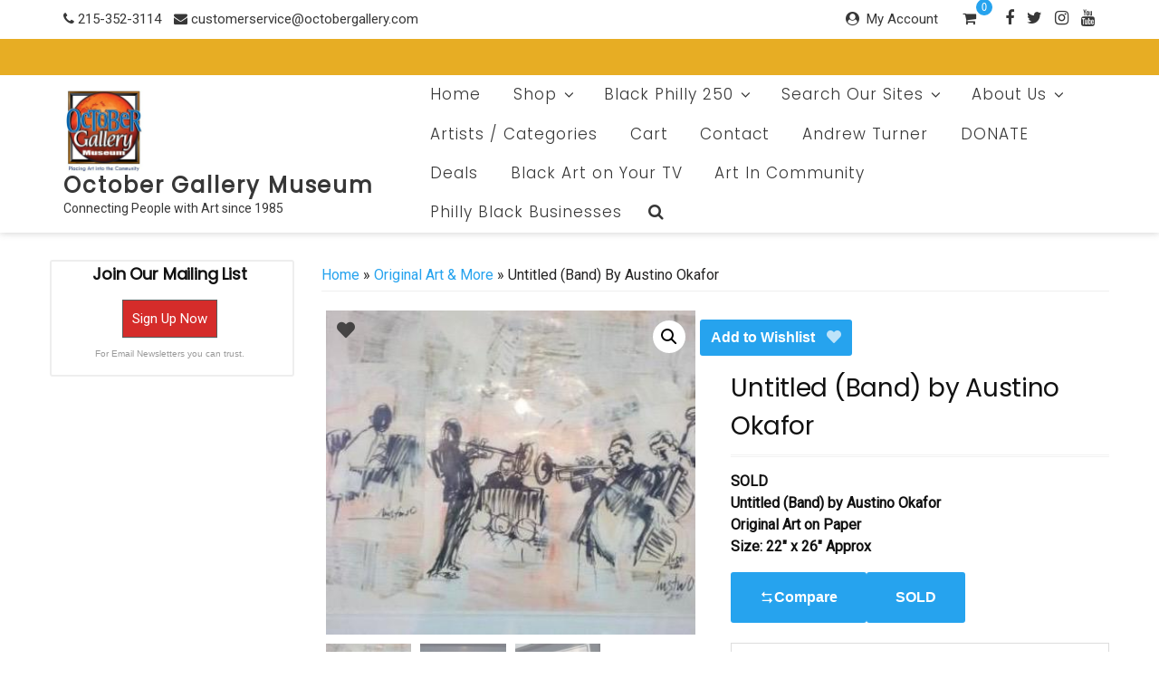

--- FILE ---
content_type: text/html; charset=UTF-8
request_url: https://octobergallery.com/product/418985/
body_size: 48974
content:
<!DOCTYPE html>
<html lang="en" class="no-js">
<head>
<meta charset="UTF-8">
<meta name="viewport" content="width=device-width, initial-scale=1">
<link rel="profile" href="https://gmpg.org/xfn/11">
<script>(function(html){html.className = html.className.replace(/\bno-js\b/,'js')})(document.documentElement);</script>
<title>Untitled (Band) by Austino Okafor &#8211; October Gallery Museum </title>
<meta name='robots' content='max-image-preview:large' />
	<style>img:is([sizes="auto" i], [sizes^="auto," i]) { contain-intrinsic-size: 3000px 1500px }</style>
	<script>window._wca = window._wca || [];</script>
<link rel='dns-prefetch' href='//stats.wp.com' />
<link rel='dns-prefetch' href='//secure.gravatar.com' />
<link rel='dns-prefetch' href='//use.fontawesome.com' />
<link rel='dns-prefetch' href='//fonts.googleapis.com' />
<link rel='dns-prefetch' href='//v0.wordpress.com' />
<link rel='dns-prefetch' href='//widgets.wp.com' />
<link rel='dns-prefetch' href='//s0.wp.com' />
<link rel='dns-prefetch' href='//0.gravatar.com' />
<link rel='dns-prefetch' href='//1.gravatar.com' />
<link rel='dns-prefetch' href='//2.gravatar.com' />
<link href='https://fonts.gstatic.com' crossorigin rel='preconnect' />
<link rel="alternate" type="application/rss+xml" title="October Gallery Museum  &raquo; Feed" href="https://octobergallery.com/feed/" />
<link rel="alternate" type="application/rss+xml" title="October Gallery Museum  &raquo; Comments Feed" href="https://octobergallery.com/comments/feed/" />
<link rel="alternate" type="text/calendar" title="October Gallery Museum  &raquo; iCal Feed" href="https://octobergallery.com/events/?ical=1" />
<script>
window._wpemojiSettings = {"baseUrl":"https:\/\/s.w.org\/images\/core\/emoji\/16.0.1\/72x72\/","ext":".png","svgUrl":"https:\/\/s.w.org\/images\/core\/emoji\/16.0.1\/svg\/","svgExt":".svg","source":{"concatemoji":"https:\/\/octobergallery.com\/wp-includes\/js\/wp-emoji-release.min.js?ver=6.8.3"}};
/*! This file is auto-generated */
!function(s,n){var o,i,e;function c(e){try{var t={supportTests:e,timestamp:(new Date).valueOf()};sessionStorage.setItem(o,JSON.stringify(t))}catch(e){}}function p(e,t,n){e.clearRect(0,0,e.canvas.width,e.canvas.height),e.fillText(t,0,0);var t=new Uint32Array(e.getImageData(0,0,e.canvas.width,e.canvas.height).data),a=(e.clearRect(0,0,e.canvas.width,e.canvas.height),e.fillText(n,0,0),new Uint32Array(e.getImageData(0,0,e.canvas.width,e.canvas.height).data));return t.every(function(e,t){return e===a[t]})}function u(e,t){e.clearRect(0,0,e.canvas.width,e.canvas.height),e.fillText(t,0,0);for(var n=e.getImageData(16,16,1,1),a=0;a<n.data.length;a++)if(0!==n.data[a])return!1;return!0}function f(e,t,n,a){switch(t){case"flag":return n(e,"\ud83c\udff3\ufe0f\u200d\u26a7\ufe0f","\ud83c\udff3\ufe0f\u200b\u26a7\ufe0f")?!1:!n(e,"\ud83c\udde8\ud83c\uddf6","\ud83c\udde8\u200b\ud83c\uddf6")&&!n(e,"\ud83c\udff4\udb40\udc67\udb40\udc62\udb40\udc65\udb40\udc6e\udb40\udc67\udb40\udc7f","\ud83c\udff4\u200b\udb40\udc67\u200b\udb40\udc62\u200b\udb40\udc65\u200b\udb40\udc6e\u200b\udb40\udc67\u200b\udb40\udc7f");case"emoji":return!a(e,"\ud83e\udedf")}return!1}function g(e,t,n,a){var r="undefined"!=typeof WorkerGlobalScope&&self instanceof WorkerGlobalScope?new OffscreenCanvas(300,150):s.createElement("canvas"),o=r.getContext("2d",{willReadFrequently:!0}),i=(o.textBaseline="top",o.font="600 32px Arial",{});return e.forEach(function(e){i[e]=t(o,e,n,a)}),i}function t(e){var t=s.createElement("script");t.src=e,t.defer=!0,s.head.appendChild(t)}"undefined"!=typeof Promise&&(o="wpEmojiSettingsSupports",i=["flag","emoji"],n.supports={everything:!0,everythingExceptFlag:!0},e=new Promise(function(e){s.addEventListener("DOMContentLoaded",e,{once:!0})}),new Promise(function(t){var n=function(){try{var e=JSON.parse(sessionStorage.getItem(o));if("object"==typeof e&&"number"==typeof e.timestamp&&(new Date).valueOf()<e.timestamp+604800&&"object"==typeof e.supportTests)return e.supportTests}catch(e){}return null}();if(!n){if("undefined"!=typeof Worker&&"undefined"!=typeof OffscreenCanvas&&"undefined"!=typeof URL&&URL.createObjectURL&&"undefined"!=typeof Blob)try{var e="postMessage("+g.toString()+"("+[JSON.stringify(i),f.toString(),p.toString(),u.toString()].join(",")+"));",a=new Blob([e],{type:"text/javascript"}),r=new Worker(URL.createObjectURL(a),{name:"wpTestEmojiSupports"});return void(r.onmessage=function(e){c(n=e.data),r.terminate(),t(n)})}catch(e){}c(n=g(i,f,p,u))}t(n)}).then(function(e){for(var t in e)n.supports[t]=e[t],n.supports.everything=n.supports.everything&&n.supports[t],"flag"!==t&&(n.supports.everythingExceptFlag=n.supports.everythingExceptFlag&&n.supports[t]);n.supports.everythingExceptFlag=n.supports.everythingExceptFlag&&!n.supports.flag,n.DOMReady=!1,n.readyCallback=function(){n.DOMReady=!0}}).then(function(){return e}).then(function(){var e;n.supports.everything||(n.readyCallback(),(e=n.source||{}).concatemoji?t(e.concatemoji):e.wpemoji&&e.twemoji&&(t(e.twemoji),t(e.wpemoji)))}))}((window,document),window._wpemojiSettings);
</script>
<link rel='stylesheet' id='acfwf-wc-cart-block-integration-css' href='https://octobergallery.com/wp-content/plugins/advanced-coupons-for-woocommerce-free/dist/assets/index-467dde24.css?ver=1754207495' type='text/css' media='all' />
<link rel='stylesheet' id='acfwf-wc-checkout-block-integration-css' href='https://octobergallery.com/wp-content/plugins/advanced-coupons-for-woocommerce-free/dist/assets/index-2a7d8588.css?ver=1754207495' type='text/css' media='all' />
<link rel='stylesheet' id='jetpack_related-posts-css' href='https://octobergallery.com/wp-content/plugins/jetpack/modules/related-posts/related-posts.css?ver=20240116' type='text/css' media='all' />
<link rel='stylesheet' id='sbi_styles-css' href='https://octobergallery.com/wp-content/plugins/instagram-feed/css/sbi-styles.min.css?ver=6.9.1' type='text/css' media='all' />
<style id='wp-emoji-styles-inline-css' type='text/css'>

	img.wp-smiley, img.emoji {
		display: inline !important;
		border: none !important;
		box-shadow: none !important;
		height: 1em !important;
		width: 1em !important;
		margin: 0 0.07em !important;
		vertical-align: -0.1em !important;
		background: none !important;
		padding: 0 !important;
	}
</style>
<link rel='stylesheet' id='wp-block-library-css' href='https://octobergallery.com/wp-includes/css/dist/block-library/style.min.css?ver=6.8.3' type='text/css' media='all' />
<style id='classic-theme-styles-inline-css' type='text/css'>
/*! This file is auto-generated */
.wp-block-button__link{color:#fff;background-color:#32373c;border-radius:9999px;box-shadow:none;text-decoration:none;padding:calc(.667em + 2px) calc(1.333em + 2px);font-size:1.125em}.wp-block-file__button{background:#32373c;color:#fff;text-decoration:none}
</style>
<link rel='stylesheet' id='acfw-blocks-frontend-css' href='https://octobergallery.com/wp-content/plugins/advanced-coupons-for-woocommerce-free/css/acfw-blocks-frontend.css?ver=4.6.8' type='text/css' media='all' />
<link rel='stylesheet' id='mediaelement-css' href='https://octobergallery.com/wp-includes/js/mediaelement/mediaelementplayer-legacy.min.css?ver=4.2.17' type='text/css' media='all' />
<link rel='stylesheet' id='wp-mediaelement-css' href='https://octobergallery.com/wp-includes/js/mediaelement/wp-mediaelement.min.css?ver=6.8.3' type='text/css' media='all' />
<style id='jetpack-sharing-buttons-style-inline-css' type='text/css'>
.jetpack-sharing-buttons__services-list{display:flex;flex-direction:row;flex-wrap:wrap;gap:0;list-style-type:none;margin:5px;padding:0}.jetpack-sharing-buttons__services-list.has-small-icon-size{font-size:12px}.jetpack-sharing-buttons__services-list.has-normal-icon-size{font-size:16px}.jetpack-sharing-buttons__services-list.has-large-icon-size{font-size:24px}.jetpack-sharing-buttons__services-list.has-huge-icon-size{font-size:36px}@media print{.jetpack-sharing-buttons__services-list{display:none!important}}.editor-styles-wrapper .wp-block-jetpack-sharing-buttons{gap:0;padding-inline-start:0}ul.jetpack-sharing-buttons__services-list.has-background{padding:1.25em 2.375em}
</style>
<style id='global-styles-inline-css' type='text/css'>
:root{--wp--preset--aspect-ratio--square: 1;--wp--preset--aspect-ratio--4-3: 4/3;--wp--preset--aspect-ratio--3-4: 3/4;--wp--preset--aspect-ratio--3-2: 3/2;--wp--preset--aspect-ratio--2-3: 2/3;--wp--preset--aspect-ratio--16-9: 16/9;--wp--preset--aspect-ratio--9-16: 9/16;--wp--preset--color--black: #000000;--wp--preset--color--cyan-bluish-gray: #abb8c3;--wp--preset--color--white: #ffffff;--wp--preset--color--pale-pink: #f78da7;--wp--preset--color--vivid-red: #cf2e2e;--wp--preset--color--luminous-vivid-orange: #ff6900;--wp--preset--color--luminous-vivid-amber: #fcb900;--wp--preset--color--light-green-cyan: #7bdcb5;--wp--preset--color--vivid-green-cyan: #00d084;--wp--preset--color--pale-cyan-blue: #8ed1fc;--wp--preset--color--vivid-cyan-blue: #0693e3;--wp--preset--color--vivid-purple: #9b51e0;--wp--preset--gradient--vivid-cyan-blue-to-vivid-purple: linear-gradient(135deg,rgba(6,147,227,1) 0%,rgb(155,81,224) 100%);--wp--preset--gradient--light-green-cyan-to-vivid-green-cyan: linear-gradient(135deg,rgb(122,220,180) 0%,rgb(0,208,130) 100%);--wp--preset--gradient--luminous-vivid-amber-to-luminous-vivid-orange: linear-gradient(135deg,rgba(252,185,0,1) 0%,rgba(255,105,0,1) 100%);--wp--preset--gradient--luminous-vivid-orange-to-vivid-red: linear-gradient(135deg,rgba(255,105,0,1) 0%,rgb(207,46,46) 100%);--wp--preset--gradient--very-light-gray-to-cyan-bluish-gray: linear-gradient(135deg,rgb(238,238,238) 0%,rgb(169,184,195) 100%);--wp--preset--gradient--cool-to-warm-spectrum: linear-gradient(135deg,rgb(74,234,220) 0%,rgb(151,120,209) 20%,rgb(207,42,186) 40%,rgb(238,44,130) 60%,rgb(251,105,98) 80%,rgb(254,248,76) 100%);--wp--preset--gradient--blush-light-purple: linear-gradient(135deg,rgb(255,206,236) 0%,rgb(152,150,240) 100%);--wp--preset--gradient--blush-bordeaux: linear-gradient(135deg,rgb(254,205,165) 0%,rgb(254,45,45) 50%,rgb(107,0,62) 100%);--wp--preset--gradient--luminous-dusk: linear-gradient(135deg,rgb(255,203,112) 0%,rgb(199,81,192) 50%,rgb(65,88,208) 100%);--wp--preset--gradient--pale-ocean: linear-gradient(135deg,rgb(255,245,203) 0%,rgb(182,227,212) 50%,rgb(51,167,181) 100%);--wp--preset--gradient--electric-grass: linear-gradient(135deg,rgb(202,248,128) 0%,rgb(113,206,126) 100%);--wp--preset--gradient--midnight: linear-gradient(135deg,rgb(2,3,129) 0%,rgb(40,116,252) 100%);--wp--preset--font-size--small: 13px;--wp--preset--font-size--medium: 20px;--wp--preset--font-size--large: 36px;--wp--preset--font-size--x-large: 42px;--wp--preset--spacing--20: 0.44rem;--wp--preset--spacing--30: 0.67rem;--wp--preset--spacing--40: 1rem;--wp--preset--spacing--50: 1.5rem;--wp--preset--spacing--60: 2.25rem;--wp--preset--spacing--70: 3.38rem;--wp--preset--spacing--80: 5.06rem;--wp--preset--shadow--natural: 6px 6px 9px rgba(0, 0, 0, 0.2);--wp--preset--shadow--deep: 12px 12px 50px rgba(0, 0, 0, 0.4);--wp--preset--shadow--sharp: 6px 6px 0px rgba(0, 0, 0, 0.2);--wp--preset--shadow--outlined: 6px 6px 0px -3px rgba(255, 255, 255, 1), 6px 6px rgba(0, 0, 0, 1);--wp--preset--shadow--crisp: 6px 6px 0px rgba(0, 0, 0, 1);}:where(.is-layout-flex){gap: 0.5em;}:where(.is-layout-grid){gap: 0.5em;}body .is-layout-flex{display: flex;}.is-layout-flex{flex-wrap: wrap;align-items: center;}.is-layout-flex > :is(*, div){margin: 0;}body .is-layout-grid{display: grid;}.is-layout-grid > :is(*, div){margin: 0;}:where(.wp-block-columns.is-layout-flex){gap: 2em;}:where(.wp-block-columns.is-layout-grid){gap: 2em;}:where(.wp-block-post-template.is-layout-flex){gap: 1.25em;}:where(.wp-block-post-template.is-layout-grid){gap: 1.25em;}.has-black-color{color: var(--wp--preset--color--black) !important;}.has-cyan-bluish-gray-color{color: var(--wp--preset--color--cyan-bluish-gray) !important;}.has-white-color{color: var(--wp--preset--color--white) !important;}.has-pale-pink-color{color: var(--wp--preset--color--pale-pink) !important;}.has-vivid-red-color{color: var(--wp--preset--color--vivid-red) !important;}.has-luminous-vivid-orange-color{color: var(--wp--preset--color--luminous-vivid-orange) !important;}.has-luminous-vivid-amber-color{color: var(--wp--preset--color--luminous-vivid-amber) !important;}.has-light-green-cyan-color{color: var(--wp--preset--color--light-green-cyan) !important;}.has-vivid-green-cyan-color{color: var(--wp--preset--color--vivid-green-cyan) !important;}.has-pale-cyan-blue-color{color: var(--wp--preset--color--pale-cyan-blue) !important;}.has-vivid-cyan-blue-color{color: var(--wp--preset--color--vivid-cyan-blue) !important;}.has-vivid-purple-color{color: var(--wp--preset--color--vivid-purple) !important;}.has-black-background-color{background-color: var(--wp--preset--color--black) !important;}.has-cyan-bluish-gray-background-color{background-color: var(--wp--preset--color--cyan-bluish-gray) !important;}.has-white-background-color{background-color: var(--wp--preset--color--white) !important;}.has-pale-pink-background-color{background-color: var(--wp--preset--color--pale-pink) !important;}.has-vivid-red-background-color{background-color: var(--wp--preset--color--vivid-red) !important;}.has-luminous-vivid-orange-background-color{background-color: var(--wp--preset--color--luminous-vivid-orange) !important;}.has-luminous-vivid-amber-background-color{background-color: var(--wp--preset--color--luminous-vivid-amber) !important;}.has-light-green-cyan-background-color{background-color: var(--wp--preset--color--light-green-cyan) !important;}.has-vivid-green-cyan-background-color{background-color: var(--wp--preset--color--vivid-green-cyan) !important;}.has-pale-cyan-blue-background-color{background-color: var(--wp--preset--color--pale-cyan-blue) !important;}.has-vivid-cyan-blue-background-color{background-color: var(--wp--preset--color--vivid-cyan-blue) !important;}.has-vivid-purple-background-color{background-color: var(--wp--preset--color--vivid-purple) !important;}.has-black-border-color{border-color: var(--wp--preset--color--black) !important;}.has-cyan-bluish-gray-border-color{border-color: var(--wp--preset--color--cyan-bluish-gray) !important;}.has-white-border-color{border-color: var(--wp--preset--color--white) !important;}.has-pale-pink-border-color{border-color: var(--wp--preset--color--pale-pink) !important;}.has-vivid-red-border-color{border-color: var(--wp--preset--color--vivid-red) !important;}.has-luminous-vivid-orange-border-color{border-color: var(--wp--preset--color--luminous-vivid-orange) !important;}.has-luminous-vivid-amber-border-color{border-color: var(--wp--preset--color--luminous-vivid-amber) !important;}.has-light-green-cyan-border-color{border-color: var(--wp--preset--color--light-green-cyan) !important;}.has-vivid-green-cyan-border-color{border-color: var(--wp--preset--color--vivid-green-cyan) !important;}.has-pale-cyan-blue-border-color{border-color: var(--wp--preset--color--pale-cyan-blue) !important;}.has-vivid-cyan-blue-border-color{border-color: var(--wp--preset--color--vivid-cyan-blue) !important;}.has-vivid-purple-border-color{border-color: var(--wp--preset--color--vivid-purple) !important;}.has-vivid-cyan-blue-to-vivid-purple-gradient-background{background: var(--wp--preset--gradient--vivid-cyan-blue-to-vivid-purple) !important;}.has-light-green-cyan-to-vivid-green-cyan-gradient-background{background: var(--wp--preset--gradient--light-green-cyan-to-vivid-green-cyan) !important;}.has-luminous-vivid-amber-to-luminous-vivid-orange-gradient-background{background: var(--wp--preset--gradient--luminous-vivid-amber-to-luminous-vivid-orange) !important;}.has-luminous-vivid-orange-to-vivid-red-gradient-background{background: var(--wp--preset--gradient--luminous-vivid-orange-to-vivid-red) !important;}.has-very-light-gray-to-cyan-bluish-gray-gradient-background{background: var(--wp--preset--gradient--very-light-gray-to-cyan-bluish-gray) !important;}.has-cool-to-warm-spectrum-gradient-background{background: var(--wp--preset--gradient--cool-to-warm-spectrum) !important;}.has-blush-light-purple-gradient-background{background: var(--wp--preset--gradient--blush-light-purple) !important;}.has-blush-bordeaux-gradient-background{background: var(--wp--preset--gradient--blush-bordeaux) !important;}.has-luminous-dusk-gradient-background{background: var(--wp--preset--gradient--luminous-dusk) !important;}.has-pale-ocean-gradient-background{background: var(--wp--preset--gradient--pale-ocean) !important;}.has-electric-grass-gradient-background{background: var(--wp--preset--gradient--electric-grass) !important;}.has-midnight-gradient-background{background: var(--wp--preset--gradient--midnight) !important;}.has-small-font-size{font-size: var(--wp--preset--font-size--small) !important;}.has-medium-font-size{font-size: var(--wp--preset--font-size--medium) !important;}.has-large-font-size{font-size: var(--wp--preset--font-size--large) !important;}.has-x-large-font-size{font-size: var(--wp--preset--font-size--x-large) !important;}
:where(.wp-block-post-template.is-layout-flex){gap: 1.25em;}:where(.wp-block-post-template.is-layout-grid){gap: 1.25em;}
:where(.wp-block-columns.is-layout-flex){gap: 2em;}:where(.wp-block-columns.is-layout-grid){gap: 2em;}
:root :where(.wp-block-pullquote){font-size: 1.5em;line-height: 1.6;}
</style>
<link rel='stylesheet' id='contact-form-7-css' href='https://octobergallery.com/wp-content/plugins/contact-form-7/includes/css/styles.css?ver=6.1.1' type='text/css' media='all' />
<link rel='stylesheet' id='mfcf7_zl_button_style-css' href='https://octobergallery.com/wp-content/plugins/multiline-files-for-contact-form-7/css/style.css?12&#038;ver=6.8.3' type='text/css' media='all' />
<link rel='stylesheet' id='photoswipe-css' href='https://octobergallery.com/wp-content/plugins/woocommerce/assets/css/photoswipe/photoswipe.min.css?ver=10.2.1' type='text/css' media='all' />
<link rel='stylesheet' id='photoswipe-default-skin-css' href='https://octobergallery.com/wp-content/plugins/woocommerce/assets/css/photoswipe/default-skin/default-skin.min.css?ver=10.2.1' type='text/css' media='all' />
<link rel='stylesheet' id='woocommerce-layout-css' href='https://octobergallery.com/wp-content/plugins/woocommerce/assets/css/woocommerce-layout.css?ver=10.2.1' type='text/css' media='all' />
<style id='woocommerce-layout-inline-css' type='text/css'>

	.infinite-scroll .woocommerce-pagination {
		display: none;
	}
</style>
<link rel='stylesheet' id='woocommerce-smallscreen-css' href='https://octobergallery.com/wp-content/plugins/woocommerce/assets/css/woocommerce-smallscreen.css?ver=10.2.1' type='text/css' media='only screen and (max-width: 768px)' />
<link rel='stylesheet' id='woocommerce-general-css' href='https://octobergallery.com/wp-content/plugins/woocommerce/assets/css/woocommerce.css?ver=10.2.1' type='text/css' media='all' />
<style id='woocommerce-inline-inline-css' type='text/css'>
.woocommerce form .form-row .required { visibility: visible; }
</style>
<link rel='stylesheet' id='wordpress-file-upload-style-css' href='https://octobergallery.com/wp-content/plugins/wp-file-upload/css/wordpress_file_upload_style.css?ver=6.8.3' type='text/css' media='all' />
<link rel='stylesheet' id='wordpress-file-upload-style-safe-css' href='https://octobergallery.com/wp-content/plugins/wp-file-upload/css/wordpress_file_upload_style_safe.css?ver=6.8.3' type='text/css' media='all' />
<link rel='stylesheet' id='wordpress-file-upload-adminbar-style-css' href='https://octobergallery.com/wp-content/plugins/wp-file-upload/css/wordpress_file_upload_adminbarstyle.css?ver=6.8.3' type='text/css' media='all' />
<link rel='stylesheet' id='jquery-ui-css-css' href='https://octobergallery.com/wp-content/plugins/wp-file-upload/vendor/jquery/jquery-ui.min.css?ver=6.8.3' type='text/css' media='all' />
<link rel='stylesheet' id='jquery-ui-timepicker-addon-css-css' href='https://octobergallery.com/wp-content/plugins/wp-file-upload/vendor/jquery/jquery-ui-timepicker-addon.min.css?ver=6.8.3' type='text/css' media='all' />
<link rel='stylesheet' id='wt-woocommerce-related-products-css' href='https://octobergallery.com/wp-content/plugins/wt-woocommerce-related-products/public/css/custom-related-products-public.css?ver=1.7.4' type='text/css' media='all' />
<link rel='stylesheet' id='alg-wc-wish-list-css' href='https://octobergallery.com/wp-content/plugins/wish-list-for-woocommerce/assets/css/alg-wc-wish-list.min.css?ver=250927-75408' type='text/css' media='all' />
<link rel='stylesheet' id='alg-font-awesome-css' href='https://use.fontawesome.com/releases/v5.5.0/css/all.css?ver=6.8.3' type='text/css' media='all' />
<link rel='stylesheet' id='alg-wc-wish-list-izitoast-css' href='https://octobergallery.com/wp-content/plugins/wish-list-for-woocommerce/assets/vendor/izitoast/css/iziToast.min.css?ver=250927-75408' type='text/css' media='all' />
<link rel='stylesheet' id='gateway-css' href='https://octobergallery.com/wp-content/plugins/woocommerce-paypal-payments/modules/ppcp-button/assets/css/gateway.css?ver=3.1.1' type='text/css' media='all' />
<link rel='stylesheet' id='brands-styles-css' href='https://octobergallery.com/wp-content/plugins/woocommerce/assets/css/brands.css?ver=10.2.1' type='text/css' media='all' />
<link rel='stylesheet' id='retail-shop-parent-styles-css' href='https://octobergallery.com/wp-content/themes/ecommerce-star/style.css?ver=6.8.3' type='text/css' media='all' />
<link rel='stylesheet' id='ecommerce-star-fonts-css' href='https://fonts.googleapis.com/css?family=Poppins%3A300%2C400%7CRoboto%3A300%2C400&#038;subset=latin%2Clatin-ext' type='text/css' media='all' />
<link rel='stylesheet' id='boostrap-css-css' href='https://octobergallery.com/wp-content/themes/ecommerce-star/css/bootstrap.css?ver=3.3.6' type='text/css' media='all' />
<link rel='stylesheet' id='ecommerce-star-style-css' href='https://octobergallery.com/wp-content/themes/retail-shop/style.css?ver=6.8.3' type='text/css' media='all' />
<link rel='stylesheet' id='fontawesome-css-css' href='https://octobergallery.com/wp-content/themes/ecommerce-star/fonts/font-awesome/css/font-awesome.css?ver=4.7' type='text/css' media='all' />
<link rel='stylesheet' id='jetpack_likes-css' href='https://octobergallery.com/wp-content/plugins/jetpack/modules/likes/style.css?ver=15.3.1' type='text/css' media='all' />
<link rel='stylesheet' id='meks-ads-widget-css' href='https://octobergallery.com/wp-content/plugins/meks-easy-ads-widget/css/style.css?ver=2.0.9' type='text/css' media='all' />
<link rel='stylesheet' id='wc-ppcp-applepay-css' href='https://octobergallery.com/wp-content/plugins/woocommerce-paypal-payments/modules/ppcp-applepay/assets/css/styles.css?ver=3.1.1' type='text/css' media='all' />
<link rel='stylesheet' id='wc-ppcp-googlepay-css' href='https://octobergallery.com/wp-content/plugins/woocommerce-paypal-payments/modules/ppcp-googlepay/assets/css/styles.css?ver=3.1.1' type='text/css' media='all' />
<link rel='stylesheet' id='wp-pagenavi-css' href='https://octobergallery.com/wp-content/plugins/wp-pagenavi/pagenavi-css.css?ver=2.70' type='text/css' media='all' />
<link rel='stylesheet' id='perfect-scrollbar-css' href='https://octobergallery.com/wp-content/plugins/addonify-compare-products/public/assets/build/css/conditional/perfect-scrollbar.css?ver=1.1.17' type='text/css' media='all' />
<link rel='stylesheet' id='addonify-compare-products-css' href='https://octobergallery.com/wp-content/plugins/addonify-compare-products/public/assets/build/css/public.css?ver=1.1.17' type='text/css' media='all' />
<style id='addonify-compare-products-inline-css' type='text/css'>
:root{--adfy_compare_products_button_color:#FFFFFF;--adfy_compare_products_button_color_hover:#FFFFFF;--adfy_compare_products_button_bg_color:#444444;--adfy_compare_products_button_bg_color_hover:#3765FA;--adfy_compare_products_dock_bg_color:#02030E;--adfy_compare_products_dock_text_color:rgba(255,255,255,0.7);--adfy_compare_products_dock_add_button_color:#FFFFFF;--adfy_compare_products_dock_add_button_color_hover:#FFFFFF;--adfy_compare_products_dock_add_button_bg_color:#343434;--adfy_compare_products_dock_add_button_bg_color_hover:#3765FA;--adfy_compare_products_dock_compare_button_color:#444444;--adfy_compare_products_dock_compare_button_color_hover:#FFFFFF;--adfy_compare_products_dock_compare_button_bg_color:#FFFFFF;--adfy_compare_products_dock_compare_button_bg_color_hover:#3765FA;--adfy_compare_products_search_modal_overlay_bg_color:rgba(0,0,0,0.8);--adfy_compare_products_search_modal_bg_color:#FFFFFF;--adfy_compare_products_search_modal_add_button_color:#898989;--adfy_compare_products_search_modal_add_button_color_hover:#777777;--adfy_compare_products_search_modal_add_button_bg_color:#EEEEEE;--adfy_compare_products_search_modal_add_button_bg_color_hover:#D4D4D4;--adfy_compare_products_search_modal_close_button_color:#444444;--adfy_compare_products_search_modal_close_button_color_hover:#AFAFAF;--adfy_compare_products_search_modal_close_button_bg_color:#EEEEEE;--adfy_compare_products_search_modal_close_button_bg_color_hover:#DDDDDD;--adfy_compare_products_search_modal_text_color:#444444;--adfy_compare_products_search_modal_separator_color:#F5F5F5;--adfy_compare_products_search_modal_search_input_bg_color:#FFFFFF;--adfy_compare_products_search_modal_search_input_text_color:#444444;--adfy_compare_products_search_modal_search_input_border_color:#EEEEEE;--adfy_compare_products_search_modal_search_input_placeholder_color:#444444;--adfy_compare_products_search_modal_spinner_color:#444444;--adfy_compare_products_comparison_modal_overlay_bg_color:rgba(0,0,0,0.8);--adfy_compare_products_comparison_modal_bg_color:#FFFFFF;--adfy_compare_products_comparison_modal_txt_color:#444444;--adfy_compare_products_comparison_modal_link_color:#444444;--adfy_compare_products_comparison_modal_link_hover_color:#444444;--adfy_compare_products_comparison_modal_header_txt_color:#444444;--adfy_compare_products_comparison_modal_header_bg_color:#F5F5F5;--adfy_compare_products_comparison_modal_remove_btn_bg_color:#EEEEEE;--adfy_compare_products_comparison_modal_remove_btn_bg_hover_color:#EEEEEE;--adfy_compare_products_comparison_modal_remove_btn_label_color:#333333;--adfy_compare_products_comparison_modal_remove_btn_label_hover_color:#333333;--adfy_compare_products_comparison_modal_in_stock_txt_color:#0f834d;--adfy_compare_products_comparison_modal_out_of_stock_txt_color:#e2401c;--adfy_compare_products_comparison_modal_regular_price_color:#444444;--adfy_compare_products_comparison_modal_sale_price_color:#FF0000;--adfy_compare_products_comparison_modal_add_to_cart_btn_bg_color:#EEEEEE;--adfy_compare_products_comparison_modal_add_to_cart_btn_label_color:#444444;--adfy_compare_products_comparison_modal_add_to_cart_btn_bg_hover_color:#EEEEEE;--adfy_compare_products_comparison_modal_add_to_cart_btn_label_hover_color:#444444;--adfy_compare_products_comparison_modal_border_color:rgba(0,0,0,0.1);--adfy_compare_products_comparison_modal_close_btn_bg_color:#DFDFDF;--adfy_compare_products_comparison_modal_close_btn_bg_hover_color:#C1C1C1;--adfy_compare_products_comparison_modal_close_btn_icon_color:#8B8B8B;--adfy_compare_products_comparison_modal_close_btn_icon_hover_color:#727272;}
</style>
<link rel='stylesheet' id='__EPYT__style-css' href='https://octobergallery.com/wp-content/plugins/youtube-embed-plus/styles/ytprefs.min.css?ver=14.2.3' type='text/css' media='all' />
<style id='__EPYT__style-inline-css' type='text/css'>

                .epyt-gallery-thumb {
                        width: 33.333%;
                }
                
                         @media (min-width:0px) and (max-width: 767px) {
                            .epyt-gallery-rowbreak {
                                display: none;
                            }
                            .epyt-gallery-allthumbs[class*="epyt-cols"] .epyt-gallery-thumb {
                                width: 100% !important;
                            }
                          }
</style>
<link rel='stylesheet' id='sib-front-css-css' href='https://octobergallery.com/wp-content/plugins/mailin/css/mailin-front.css?ver=6.8.3' type='text/css' media='all' />
<link rel='stylesheet' id='sharedaddy-css' href='https://octobergallery.com/wp-content/plugins/jetpack/modules/sharedaddy/sharing.css?ver=15.3.1' type='text/css' media='all' />
<link rel='stylesheet' id='social-logos-css' href='https://octobergallery.com/wp-content/plugins/jetpack/_inc/social-logos/social-logos.min.css?ver=15.3.1' type='text/css' media='all' />
<script src="https://octobergallery.com/wp-includes/js/jquery/jquery.min.js?ver=3.7.1" id="jquery-core-js"></script>
<script src="https://octobergallery.com/wp-includes/js/jquery/jquery-migrate.min.js?ver=3.4.1" id="jquery-migrate-js"></script>
<script id="jetpack_related-posts-js-extra">
var related_posts_js_options = {"post_heading":"h4"};
</script>
<script src="https://octobergallery.com/wp-content/plugins/jetpack/_inc/build/related-posts/related-posts.min.js?ver=20240116" id="jetpack_related-posts-js"></script>
<script src="https://octobergallery.com/wp-content/plugins/multiline-files-for-contact-form-7/js/zl-multine-files.js?ver=6.8.3" id="mfcf7_zl_multiline_files_script-js"></script>
<script src="https://octobergallery.com/wp-content/plugins/woocommerce/assets/js/jquery-blockui/jquery.blockUI.min.js?ver=2.7.0-wc.10.2.1" id="jquery-blockui-js" defer data-wp-strategy="defer"></script>
<script id="wc-add-to-cart-js-extra">
var wc_add_to_cart_params = {"ajax_url":"\/wp-admin\/admin-ajax.php","wc_ajax_url":"\/?wc-ajax=%%endpoint%%","i18n_view_cart":"View","cart_url":"https:\/\/octobergallery.com\/cart\/","is_cart":"","cart_redirect_after_add":"no"};
</script>
<script src="https://octobergallery.com/wp-content/plugins/woocommerce/assets/js/frontend/add-to-cart.min.js?ver=10.2.1" id="wc-add-to-cart-js" defer data-wp-strategy="defer"></script>
<script src="https://octobergallery.com/wp-content/plugins/woocommerce/assets/js/zoom/jquery.zoom.min.js?ver=1.7.21-wc.10.2.1" id="zoom-js" defer data-wp-strategy="defer"></script>
<script src="https://octobergallery.com/wp-content/plugins/woocommerce/assets/js/flexslider/jquery.flexslider.min.js?ver=2.7.2-wc.10.2.1" id="flexslider-js" defer data-wp-strategy="defer"></script>
<script src="https://octobergallery.com/wp-content/plugins/woocommerce/assets/js/photoswipe/photoswipe.min.js?ver=4.1.1-wc.10.2.1" id="photoswipe-js" defer data-wp-strategy="defer"></script>
<script src="https://octobergallery.com/wp-content/plugins/woocommerce/assets/js/photoswipe/photoswipe-ui-default.min.js?ver=4.1.1-wc.10.2.1" id="photoswipe-ui-default-js" defer data-wp-strategy="defer"></script>
<script id="wc-single-product-js-extra">
var wc_single_product_params = {"i18n_required_rating_text":"Please select a rating","i18n_rating_options":["1 of 5 stars","2 of 5 stars","3 of 5 stars","4 of 5 stars","5 of 5 stars"],"i18n_product_gallery_trigger_text":"View full-screen image gallery","review_rating_required":"yes","flexslider":{"rtl":false,"animation":"slide","smoothHeight":true,"directionNav":false,"controlNav":"thumbnails","slideshow":false,"animationSpeed":500,"animationLoop":false,"allowOneSlide":false},"zoom_enabled":"1","zoom_options":[],"photoswipe_enabled":"1","photoswipe_options":{"shareEl":false,"closeOnScroll":false,"history":false,"hideAnimationDuration":0,"showAnimationDuration":0},"flexslider_enabled":"1"};
</script>
<script src="https://octobergallery.com/wp-content/plugins/woocommerce/assets/js/frontend/single-product.min.js?ver=10.2.1" id="wc-single-product-js" defer data-wp-strategy="defer"></script>
<script src="https://octobergallery.com/wp-content/plugins/woocommerce/assets/js/js-cookie/js.cookie.min.js?ver=2.1.4-wc.10.2.1" id="js-cookie-js" defer data-wp-strategy="defer"></script>
<script id="woocommerce-js-extra">
var woocommerce_params = {"ajax_url":"\/wp-admin\/admin-ajax.php","wc_ajax_url":"\/?wc-ajax=%%endpoint%%","i18n_password_show":"Show password","i18n_password_hide":"Hide password"};
</script>
<script src="https://octobergallery.com/wp-content/plugins/woocommerce/assets/js/frontend/woocommerce.min.js?ver=10.2.1" id="woocommerce-js" defer data-wp-strategy="defer"></script>
<!--[if lt IE 8]>
<script src="https://octobergallery.com/wp-includes/js/json2.min.js?ver=2015-05-03" id="json2-js"></script>
<![endif]-->
<script src="https://octobergallery.com/wp-content/plugins/wp-file-upload/js/wordpress_file_upload_functions.js?ver=6.8.3" id="wordpress_file_upload_script-js"></script>
<script src="https://octobergallery.com/wp-includes/js/jquery/ui/core.min.js?ver=1.13.3" id="jquery-ui-core-js"></script>
<script src="https://octobergallery.com/wp-includes/js/jquery/ui/datepicker.min.js?ver=1.13.3" id="jquery-ui-datepicker-js"></script>
<script id="jquery-ui-datepicker-js-after">
jQuery(function(jQuery){jQuery.datepicker.setDefaults({"closeText":"Close","currentText":"Today","monthNames":["January","February","March","April","May","June","July","August","September","October","November","December"],"monthNamesShort":["Jan","Feb","Mar","Apr","May","Jun","Jul","Aug","Sep","Oct","Nov","Dec"],"nextText":"Next","prevText":"Previous","dayNames":["Sunday","Monday","Tuesday","Wednesday","Thursday","Friday","Saturday"],"dayNamesShort":["Sun","Mon","Tue","Wed","Thu","Fri","Sat"],"dayNamesMin":["S","M","T","W","T","F","S"],"dateFormat":"MM d, yy","firstDay":1,"isRTL":false});});
</script>
<script src="https://octobergallery.com/wp-content/plugins/wp-file-upload/vendor/jquery/jquery-ui-timepicker-addon.min.js?ver=6.8.3" id="jquery-ui-timepicker-addon-js-js"></script>
<script src="https://octobergallery.com/wp-content/plugins/wt-woocommerce-related-products/public/js/custom-related-products-public.js?ver=1.7.4" id="wt-woocommerce-related-products-js"></script>
<!--[if lt IE 9]>
<script src="https://octobergallery.com/wp-content/themes/ecommerce-star/js/html5.js?ver=3.7.3" id="html5-js"></script>
<![endif]-->
<script src="https://octobergallery.com/wp-content/themes/ecommerce-star/js/theme.js?ver=1" id="ecommerce-star-theme-js"></script>
<script src="https://stats.wp.com/s-202551.js" id="woocommerce-analytics-js" defer data-wp-strategy="defer"></script>
<script id="__ytprefs__-js-extra">
var _EPYT_ = {"ajaxurl":"https:\/\/octobergallery.com\/wp-admin\/admin-ajax.php","security":"ae1b57a0c8","gallery_scrolloffset":"20","eppathtoscripts":"https:\/\/octobergallery.com\/wp-content\/plugins\/youtube-embed-plus\/scripts\/","eppath":"https:\/\/octobergallery.com\/wp-content\/plugins\/youtube-embed-plus\/","epresponsiveselector":"[\"iframe.__youtube_prefs__\",\"iframe[src*='youtube.com']\",\"iframe[src*='youtube-nocookie.com']\",\"iframe[data-ep-src*='youtube.com']\",\"iframe[data-ep-src*='youtube-nocookie.com']\",\"iframe[data-ep-gallerysrc*='youtube.com']\"]","epdovol":"1","version":"14.2.3","evselector":"iframe.__youtube_prefs__[src], iframe[src*=\"youtube.com\/embed\/\"], iframe[src*=\"youtube-nocookie.com\/embed\/\"]","ajax_compat":"","maxres_facade":"eager","ytapi_load":"light","pause_others":"","stopMobileBuffer":"1","facade_mode":"","not_live_on_channel":""};
</script>
<script src="https://octobergallery.com/wp-content/plugins/youtube-embed-plus/scripts/ytprefs.min.js?ver=14.2.3" id="__ytprefs__-js"></script>
<script id="sib-front-js-js-extra">
var sibErrMsg = {"invalidMail":"Please fill out valid email address","requiredField":"Please fill out required fields","invalidDateFormat":"Please fill out valid date format","invalidSMSFormat":"Please fill out valid phone number"};
var ajax_sib_front_object = {"ajax_url":"https:\/\/octobergallery.com\/wp-admin\/admin-ajax.php","ajax_nonce":"1c1ee2a92c","flag_url":"https:\/\/octobergallery.com\/wp-content\/plugins\/mailin\/img\/flags\/"};
</script>
<script src="https://octobergallery.com/wp-content/plugins/mailin/js/mailin-front.js?ver=1755417052" id="sib-front-js-js"></script>
<link rel="https://api.w.org/" href="https://octobergallery.com/wp-json/" /><link rel="alternate" title="JSON" type="application/json" href="https://octobergallery.com/wp-json/wp/v2/product/418985" /><link rel="EditURI" type="application/rsd+xml" title="RSD" href="https://octobergallery.com/xmlrpc.php?rsd" />
<meta name="generator" content="WordPress 6.8.3" />
<meta name="generator" content="WooCommerce 10.2.1" />
<link rel="canonical" href="https://octobergallery.com/product/418985/" />
<link rel="alternate" title="oEmbed (JSON)" type="application/json+oembed" href="https://octobergallery.com/wp-json/oembed/1.0/embed?url=https%3A%2F%2Foctobergallery.com%2Fproduct%2F418985%2F" />
<link rel="alternate" title="oEmbed (XML)" type="text/xml+oembed" href="https://octobergallery.com/wp-json/oembed/1.0/embed?url=https%3A%2F%2Foctobergallery.com%2Fproduct%2F418985%2F&#038;format=xml" />

<!-- Affiliates Manager plugin v2.9.48 - https://wpaffiliatemanager.com/ -->
<script type='text/javascript' data-cfasync='false'>var _mmunch = {'front': false, 'page': false, 'post': false, 'category': false, 'author': false, 'search': false, 'attachment': false, 'tag': false};_mmunch['post'] = true; _mmunch['postData'] = {"ID":418985,"post_name":"418985","post_title":"Untitled (Band) by Austino Okafor","post_type":"product","post_author":"1","post_status":"publish"}; _mmunch['postCategories'] = []; _mmunch['postTags'] = false; _mmunch['postAuthor'] = {"name":"","ID":""};</script><script data-cfasync="false" src="//a.mailmunch.co/app/v1/site.js" id="mailmunch-script" data-plugin="cc_mm" data-mailmunch-site-id="311578" async></script><meta name="ti-site-data" content="eyJyIjoiMTowITc6MCEzMDoxIiwibyI6Imh0dHBzOlwvXC9vY3RvYmVyZ2FsbGVyeS5jb21cL3dwLWFkbWluXC9hZG1pbi1hamF4LnBocD9hY3Rpb249dGlfb25saW5lX3VzZXJzX2dvb2dsZSZwPSUyRnByb2R1Y3QlMkY0MTg5ODUlMkYifQ==" /><link rel='stylesheet' type='text/css' href='https://octobergallery.com/wp-content/plugins/wp-ultra-simple-paypal-shopping-cart/wp_ultra_simple_shopping_cart_style.css' />

	<script type="text/javascript">
	<!--
	//
	function ReadForm (obj1, tst)
	{
		// Read the user form
		var i,j,pos;
		val_total="";
		val_combo="";

		for (i=0; i<obj1.length; i++)
		{
			// run entire form
			obj = obj1.elements[i];		   // a form element

			if(obj.type == "select-one")
			{   // just selects
				if(obj.name == "quantity" ||
					obj.name == "amount") continue;
				pos = obj.selectedIndex;		// which option selected
				val = obj.options[pos].value;   // selected value
				val_combo = val_combo + "(" + val + ")";
			}
		}
		// Now summarize everything we have processed above
		val_total = obj1.product_tmp.value + val_combo;
		obj1.product.value = val_total;
	}
	//-->
	</script><meta name="et-api-version" content="v1"><meta name="et-api-origin" content="https://octobergallery.com"><link rel="https://theeventscalendar.com/" href="https://octobergallery.com/wp-json/tribe/tickets/v1/" /><meta name="tec-api-version" content="v1"><meta name="tec-api-origin" content="https://octobergallery.com"><link rel="alternate" href="https://octobergallery.com/wp-json/tribe/events/v1/" />	<style>img#wpstats{display:none}</style>
			<style type="text/css" id="custom-theme-width" >
		.container {		
			max-width: 1200px;
			width: 100%;
		}
		
		.site-header .container, .footer-section .container{		
			max-width: 1200px;
			width: 100%;
		}		
	</style>
	<style type="text/css" id="custom-fonts" >
		h1 ,
	h2 ,
	h3 ,
	h4 ,
	h5 ,
	h6 , 
	.entry-title , 
	.page-title , 
	.entry-meta ,
	.callout-title , 
	.entry-meta a {
		font-family:Poppins,sans serif;
	}
	
	html {
		font-family:Roboto,sans serif;
	}
	
	.main-navigation {
		font-family:Poppins,sans serif;
	}
	
	.site-title a, .testimonial-title {
		font-family:Poppins,sans serif;
	}
	
	#main_Carousel .slider-title {
		font-family:Poppins,sans serif;
	}	</style>
	<style type="text/css" id="custom-theme-colors" >
		.custom-logo-link img {
    max-width: 90px;
}	
	
	
a.wishlist-contents .fa {
	font-family: "fontawesome";
}

#sticky-nav li > a.product-category-heading {
	background-color:#26a3ee ;
	margin-right: 7px;
	color:#fff;
}

#sticky-nav.woocommerce-layout #top-menu > li > a.product-category-heading {
	color:#fff;
}

.top-menu-layout-2 .theme-product-cat-menu {
	display:none;
}

#main_Carousel .start-button,
#main_Carousel .carousel-indicators li.active {
	background-color:  #26a3ee ;
	border-color:  #26a3ee ;
}

#main_Carousel .start-button:hover,
#main_Carousel .start-button:focus,
#main_Carousel .carousel-navigation a:hover, 
#main_Carousel .carousel-navigation a:focus {
	background-color: #df0000cc ;
	color:  #fff ;
	border-color: #df0000cc ;
}


.carousel-navigation a, 
.carousel-navigation a,
.carousel-indicators li.active {
	background-color: #26a3ee;
	
}

#btn-search-category:hover,
#btn-search-category:focus {
	background-color:  #26a3ee ;
	color:#fff;
}


.contact-list-top a:focus,
.mini-header .login-register a:focus,
.mimi-header-social-icon li a i:focus,
.my-wishlist a:focus,
.my-cart a:focus,
.site-branding-text a:focus,
#cart-wishlist-container .wishlist-contents:focus,
#cart-wishlist-container a.cart-contents:focus .cart-contents-count:before,
.topcorner a.login-register:focus {
	color:  #26a3ee ;
	border:1px dotted #26a3ee ;
}
.menu-toggle:focus,
.menu-toggle:hover {
	background-color: #26a3ee ;
	color: #fff;
}

.contact-list-top a:hover,
.mini-header .login-register a:hover,
.mimi-header-social-icon li a i:hover,
.my-wishlist a:hover,
.my-cart a:hover,
.site-branding-text a:hover,
#cart-wishlist-container .wishlist-contents:hover,
#cart-wishlist-container a.cart-contents:hover .cart-contents-count:before,
.topcorner a.login-register:hover {
	color:  #26a3ee ;
}
	
.navigation-top.font-size {
	font-size:15px;
}
	
.cart-contents-count span {
	background-color: #26a3ee ;
}	
	
.sub-header-inner {
	background-color: #1e1d1d70 ;
}

#masthead {
	background-image: url() ;
	background-position:center;
	background-repeat:no-repeat;
	background-size: cover;
}

@media screen and (min-width: 48em) {

	.mini-header {	
		border-bottom: 40px solid #e7ad24;
	}
	
	.transparent-header .mini-header {
		border-bottom: 0px;
	}	

	#top-menu > .current_page_item > a:hover, 
	#top-menu > .current_page_item > a:focus {
		color: #fff;
		background-color: #26a3ee;	
	}
	
	#top-menu > li > a {
		color: #373737;
	}
	
	.sticky-nav #top-menu > li > a,
	.sticky-nav	.site-description,
	.sticky-nav	.site-branding-text a {
		color:unset;
	}
	
	.sticky-nav	#top-menu > .current_page_item > a { 
		color:#ffffff; 
	}
	
	.sticky-nav	#top-menu > .current_page_item > a:hover, 
	.sticky-nav	#top-menu > .current_page_item > a:focus {
		color: #fff;
		background-color: #26a3ee;	
	}
		
	.sticky-nav	#top-menu > li > a:hover,
	.sticky-nav	#top-menu > li > a:focus {
		color: #fff;
		background-color: #26a3ee;
		
	}
	
	#sticky-nav.woocommerce-layout {
		color: #fff;
		background-color: #e7ad24;
	}
	
	#sticky-nav.woocommerce-layout.sticky-nav {
		border:initial;
	}
	
	#sticky-nav.woocommerce-layout #top-menu > li > a {
		color: #000000;
	}
	
	#sticky-nav #top-menu > li > a {
		color: #373737;
	}
	
	/* #sticky-nav.sticky-nav #top-menu > .current_page_item > a {
		color: #fff;
	} */
		
	#sticky-nav.sticky-nav #top-menu > li > a {
		color: #000000;
	}
	
	#sticky-nav.top-menu-layout-2.sticky-nav #top-menu > li > a {
		color: #000;
	}	
	#sticky-nav.top-menu-layout-2.sticky-nav #top-menu > li > a:hover,
	#sticky-nav.top-menu-layout-2.sticky-nav #top-menu > li > a:focus {
		color: #fff;
	}	
	#sticky-nav.top-menu-layout-2.sticky-nav #top-menu > .current_page_item  > a {
		color: #fff;
	}
		
	#top-menu > li > a:hover,
	#top-menu > li > a:focus {
		color: #fff;
		background-color: #26a3ee;
		
	}
		
	#sticky-nav #top-menu > li > a:hover,
	#sticky-nav #top-menu > li > a:focus {
		color: #fff;
		background-color: #26a3ee;
		
	}	
		
	#sticky-nav #top-menu > .current_page_item > a {
		color: #fff;
		background-color: #26a3ee;
		border-radius: 2px;		
	}
	
	#sticky-nav.woocommerce-layout #top-menu > .current_page_item > a {
		font-weight: 600;
		text-transform: uppercase;
		background-color: transparent;
	}
	
	#sticky-nav.woocommerce-layout #top-menu > .current_page_item > a:hover,
	#sticky-nav.woocommerce-layout #top-menu > .current_page_item > a:focus {
		color: #fff;
		background-color: #26a3ee;
	}
	
	
}

.bottom-menu .current_page_item a {
	color: #26a3ee;	 
}

.main-navigation a:hover, 
.main-navigation a:focus {
	color: #fff;
	background-color: #26a3ee;
}	

.product-navigation .navigation-name a::before,
.product-navigation > ul > li > a::before {
	color: #26a3ee;
}


.site-branding-text a,
.site-description,
.mini-header .account-link,
.mimi-header-social-icon li a i,
.contact-list-top,
.contact-list-top a,
.mini-header .login-register .fa,
.my-wishlist a, .my-cart a,
#cart-wishlist-container .cart-contents-count:before,
#cart-wishlist-container .cart-contents-count,
#cart-wishlist-container .wishlist-contents,
#cart-wishlist-container .cart-contents-price {
	color: #373737;
}

.menu-toggle {
	color: #373737;
}

#cart-wishlist-container .wishlist-contents-count {
	color:transparent;
	font-size:0px;
}

#cart-wishlist-container .wishlist-contents-count::before {
	font-size:16px;
}



/* product */

.my-yith-wishlist .button.yith-wcqv-button::before,
.my-yith-wishlist .woocommerce a.compare.button:before,
.my-yith-wishlist .yith-wcwl-add-button .add_to_wishlist:before,
.my-yith-wishlist .yith-wcwl-wishlistaddedbrowse a:before,
.my-yith-wishlist .yith-wcwl-wishlistexistsbrowse.show a:before,
.my-yith-wishlist .yith-wcwl-wishlistexistsbrowse a:before,
.my-yith-wishlist .compare-button a {
    color: #26a3ee;	
}

.woocommerce span.onsale {
	background: #26a3ee;
}

.woocommerce .woocommerce-breadcrumb a {
    color: #26a3ee;
}

.woocommerce nav.woocommerce-pagination ul li a:focus, 
.woocommerce nav.woocommerce-pagination ul li a:hover, 
.woocommerce nav.woocommerce-pagination ul li span.current,
nav.woocommerce-MyAccount-navigation ul li.is-active {
    background: #26a3ee;
    color: #fff;
}

nav.woocommerce-MyAccount-navigation ul li.is-active a {
	color: #fff;
}

/* Price Widget */

.woocommerce .widget_price_filter .ui-slider .ui-slider-handle { 
background-color: #26a3ee; 
}
.woocommerce .widget_price_filter .price_slider_wrapper .ui-widget-content {
background-color: #5d5d5d;
}
.woocommerce .widget_price_filter .ui-slider .ui-slider-range {
background-color:#26a3ee;
}

.product-wrapper .badge-wrapper .onsale {
	background: #26a3ee;
}
.product-rating-wrapper .checked {
	color: #26a3ee;
}

.wc-button-container a.add_to_cart_button,
.wc-button-container a.add_to_cart_button:focus,
.wc-button-container a.product_type_grouped, 
.wc-button-container a.product_type_external, 
.wc-button-container a.product_type_simple, 
.wc-button-container a.product_type_variable {
	background: #26a3ee;
	color:#fff;
}
.woocommerce button.button.alt.disabled,
.woocommerce a.add_to_cart_button,
.woocommerce a.add_to_cart_button:focus,
.woocommerce a.product_type_grouped, 
.woocommerce a.product_type_external, 
.woocommerce a.product_type_simple, 
.woocommerce a.product_type_variable,
.woocommerce button.button.alt,
.woocommerce a.button,
.woocommerce button.button,
.woocommerce a.button.alt,
.woocommerce #respond input#submit,
.woocommerce .widget_price_filter .price_slider_amount .button {
	background: #26a3ee;
	color:#fff;
}

fieldset,
.woocommerce form.checkout_coupon, 
.woocommerce form.login, 
.woocommerce form.register {	
	border: 1px solid #26a3ee;
}

.select2-container--default .select2-selection--single {
    border: 1px solid #26a3ee;
}

.woocommerce-info {
    border-top-color: #26a3ee;
}
.woocommerce-info::before {
    color: #26a3ee;
}

.woocommerce-error {
    border-top-color: #26a3ee;
}
.woocommerce-error::before {
    color: #26a3ee;
}

.woocommerce-message {
    border-top-color: #26a3ee;
}
.woocommerce-message::before {
    color: #26a3ee;
}


/* button colors */
.woocommerce button.button.alt.disabled:hover,
.woocommerce button.button.alt.disabled:focus,

.woocommerce a.button:hover,
.woocommerce a.button:focus,

.woocommerce button.button:hover,
.woocommerce button.button:focus,

.woocommerce div.product form.cart .button:hover,
.woocommerce div.product form.cart .button:focus,

.woocommerce a.button.alt:hover,
.woocommerce a.button.alt:focus {
	background-color: black;
	color: white;
}

.woocommerce button.button.alt:hover,
.woocommerce button.button.alt:focus {
	background-color: black;
	color: white;
}

/* form */

button, input[type="button"], 
input[type="submit"] {
   background-color: #26a3ee;	
}

input[type="text"],
input[type="email"],
input[type="url"],
input[type="password"],
input[type="search"],
input[type="number"],
input[type="tel"],
input[type="range"],
input[type="date"],
input[type="month"],
input[type="week"],
input[type="time"],
input[type="datetime"],
input[type="datetime-local"],
input[type="color"],
input[type="checkbox"],
textarea {
	border:1px solid #26a3ee ; 
}

input[type="text"]:focus,
input[type="email"]:focus,
input[type="url"]:focus,
input[type="password"]:focus,
input[type="search"]:focus,
input[type="number"]:focus,
input[type="tel"]:focus,
input[type="range"]:focus,
input[type="date"]:focus,
input[type="month"]:focus,
input[type="week"]:focus,
input[type="time"]:focus,
input[type="datetime"]:focus,
input[type="datetime-local"]:focus,
input[type="color"]:focus,
input[type="checkbox"]:focus,
textarea:focus {	
	border-color:rgba(38,163,238,0.5) ;
}

/* link - a */



.entry-content a:focus,
.entry-content a:hover,
.entry-summary a:focus,
.entry-summary a:hover,
.comment-content a:focus,
.comment-content a:hover,
.widget a:focus,
.widget a:hover,
.site-footer .widget-area a:focus,
.site-footer .widget-area a:hover,
.posts-navigation a:focus,
.posts-navigation a:hover,
.comment-metadata a:focus,
.comment-metadata a:hover,
.comment-metadata a.comment-edit-link:focus,
.comment-metadata a.comment-edit-link:hover,
.comment-reply-link:focus,
.comment-reply-link:hover,
.widget_authors a:focus strong,
.widget_authors a:hover strong,
.entry-title a:focus,
.entry-title a:hover,
.entry-meta a:focus,
.entry-meta a:hover,
.page-links a:focus .page-number,
.page-links a:hover .page-number,
.entry-footer a:focus,
.entry-footer a:hover,
.entry-footer .cat-links a:focus,
.entry-footer .cat-links a:hover,
.entry-footer .tags-links a:focus,
.entry-footer .tags-links a:hover,
.post-navigation a:focus,
.post-navigation a:hover,
.pagination a:not(.prev):not(.next):focus,
.pagination a:not(.prev):not(.next):hover,
.comments-pagination a:not(.prev):not(.next):focus,
.comments-pagination a:not(.prev):not(.next):hover,
.logged-in-as a:focus,
.logged-in-as a:hover,
a:focus .nav-title,
a:hover .nav-title,
.edit-link a:focus,
.edit-link a:hover,
.site-info a:focus,
.site-info a:hover,
.widget .widget-title a:focus,
.widget .widget-title a:hover,
.widget ul li a:focus,
.bottom-menu ul li a:focus,
.bottom-menu ul li a:hover,
.widget ul li a:hover {
	color: #26a3ee;	
}


.entry-footer .cat-links .icon,
.entry-footer .tags-links .icon {
	color: rgba(38,163,238,0.7) ;
}

.entry-footer .edit-link a {
    background-color: #26a3ee ;	
}

.scroll-top {
    background: #26a3ee;
}




/* widget */


.widget .tagcloud a,  
.widget.widget_tag_cloud a,  
.wp_widget_tag_cloud a {
    border-color:rgba(38,163,238,0.7);
}

#secondary .widget-title {
    border-bottom: 1px solid #26a3ee;
	text-align:left;
}


/* link */

a.more-btn{
	border-color:#26a3ee;
	color:#26a3ee;
}

a.more-btn:active,
a.more-btn:hover,
a.more-btn:focus  {
   background-color:#26a3ee;
   color:#fff;  
}
a.more-link {
	color:#26a3ee;	
}

a.more-link:active,
a.more-link:hover,
a.more-link:focus  {
   background-color:#26a3ee;
   color:#fff;  
}


@media screen and (min-width: 48em) {

		.transparent-header .site-branding-text a,
		.transparent-header .site-description,		
		.transparent-header .mini-header .account-link,
		.transparent-header .mimi-header-social-icon li a i,
		.transparent-header .contact-list-top,
		.transparent-header .contact-list-top a,
		.transparent-header .mini-header .login-register .fa,
		.transparent-header .my-wishlist a, 
		.transparent-header .my-cart a,
		.transparent-header #sticky-nav #top-menu > li > a,
		.transparent-header #cart-wishlist-container .cart-contents-count:before,
		.transparent-header #cart-wishlist-container .cart-contents-count,
		.transparent-header #cart-wishlist-container .wishlist-contents,
		.transparent-header #cart-wishlist-container .cart-contents-price {
			color: #fff;
		}
		
		/* .transparent-header #sticky-nav.sticky-nav #top-menu > li > a { color:#000; } */
				
		.transparent-header #sticky-nav.sticky-nav.sticky-nav #top-menu > .current_page_item > a { color:#fff; }
		.transparent-header #sticky-nav.sticky-nav #top-menu > li > a:hover,
		.transparent-header #sticky-nav.sticky-nav.sticky-nav #top-menu > li > a:focus { color:#fff; }
		
		
		.transparent-header .sticky-nav .site-branding-text a,
		.transparent-header .sticky-nav .site-description {
			color:#000;
		}
		
		#masthead.transparent-header {
			background-image: unset;
			background-color: transparent;
			position: absolute;
			box-shadow:unset ;
			width: 100%;			
			z-index: 9990;			
			
		}

	} /* end transparent header css */	</style>
	<style type="text/css" id="custom-footer-colors" >
		.footer-foreground {}
.footer-foreground .widget-title, 
.footer-foreground a, 
.footer-foreground p, 
.footer-foreground li,
.footer-foreground h1,
.footer-foreground h2,
.footer-foreground h3,
.footer-foreground h4,
.footer-foreground h5,
.footer-foreground h6,
.footer-foreground .widget_calendar th,
.footer-foreground .widget_calendar td,
caption,
.footer-foreground .site-info a,
.footer-foreground .site-info,
.site-footer .site-info
{
  color:#000;
}

.footer-foreground a:hover, 
.footer-foreground a:active {color:#26a3ee;}	</style>
	<style type="text/css" id="custom-button-styles" >

		.more-btn, .more-link {
			border-radius:3px;
			-webkit-border-radius:3px;				
		}
				
		#callout .start-button {
			border-radius:3px;
			-webkit-border-radius:3px;			
		}
		
		button, input[type="button"], input[type="submit"], .contact-list-bottom .fa, .contact-list .fa {
			border-radius:3px;
			-webkit-border-radius:3px;			
		}
		input[type="search"], .search-form .search-submit, .search-box, .widget_product_search .search-field, .widget_product_search button {
			border-radius:3px;
			-webkit-border-radius:3px;			
		}
		ul.header-social-icon li a {
			border-radius:24px;
			-webkit-border-radius:24px;		
		}				
		.scroll-top {
			border-radius:4px;
			-webkit-border-radius:4px;			
		}
		
		.wc-button-container a.add_to_cart_button, 
		.wc-button-container a.add_to_cart_button:focus, 
		.wc-button-container a.product_type_grouped, 
		.wc-button-container a.product_type_external, 
		.wc-button-container a.product_type_simple, 
		.wc-button-container a.product_type_variable {
		
			border-radius:3px;
			-webkit-border-radius:3px;	
		
		}		
	
		
	</style>
	<noscript><style>.woocommerce-product-gallery{ opacity: 1 !important; }</style></noscript>
	
<!-- Dynamic Widgets by QURL loaded - http://www.dynamic-widgets.com //-->
<script type="text/javascript" src="https://cdn.by.wonderpush.com/sdk/1.1/wonderpush-loader.min.js" async></script>
<script type="text/javascript">
  window.WonderPush = window.WonderPush || [];
  window.WonderPush.push(['init', {"customDomain":"https:\/\/octobergallery.com\/wp-content\/plugins\/mailin\/","serviceWorkerUrl":"wonderpush-worker-loader.min.js?webKey=7048350577a10bb3160cdc2fa513a97ef9a23562c7a92d2da8bd8704beb9a62b","frameUrl":"wonderpush.min.html","webKey":"7048350577a10bb3160cdc2fa513a97ef9a23562c7a92d2da8bd8704beb9a62b"}]);
</script><style type="text/css" id="custom-background-css">
body.custom-background { background-color: #ffffff; }
</style>
	
<!-- Jetpack Open Graph Tags -->
<meta property="og:type" content="article" />
<meta property="og:title" content="Untitled (Band) by Austino Okafor" />
<meta property="og:url" content="https://octobergallery.com/product/418985/" />
<meta property="og:description" content="SOLD Untitled (Band) by Austino Okafor Original Art on Paper Size: 22&#8243; x 26&#8243; Approx" />
<meta property="article:published_time" content="2024-03-10T17:31:29+00:00" />
<meta property="article:modified_time" content="2024-12-28T19:27:02+00:00" />
<meta property="og:site_name" content="October Gallery Museum " />
<meta property="og:image" content="https://octobergallery.com/wp-content/uploads/2023/01/IMG_0690.jpg" />
<meta property="og:image:width" content="389" />
<meta property="og:image:height" content="342" />
<meta property="og:image:alt" content="" />
<meta name="twitter:text:title" content="Untitled (Band) by Austino Okafor" />
<meta name="twitter:image" content="https://octobergallery.com/wp-content/uploads/2023/01/IMG_0690.jpg?w=640" />
<meta name="twitter:card" content="summary_large_image" />

<!-- End Jetpack Open Graph Tags -->
<link rel="modulepreload" href="https://octobergallery.com/wp-content/plugins/advanced-coupons-for-woocommerce-free/dist/common/NoticesPlugin.4b31c3cc.js"  /><link rel="modulepreload" href="https://octobergallery.com/wp-content/plugins/advanced-coupons-for-woocommerce-free/dist/common/NoticesPlugin.4b31c3cc.js"  /><link rel="icon" href="https://octobergallery.com/wp-content/uploads/2025/05/logocropped-qtq_95-1-1-300x300-1-64x64.jpeg" sizes="32x32" />
<link rel="icon" href="https://octobergallery.com/wp-content/uploads/2025/05/logocropped-qtq_95-1-1-300x300-1-200x200.jpeg" sizes="192x192" />
<link rel="apple-touch-icon" href="https://octobergallery.com/wp-content/uploads/2025/05/logocropped-qtq_95-1-1-300x300-1-200x200.jpeg" />
<meta name="msapplication-TileImage" content="https://octobergallery.com/wp-content/uploads/2025/05/logocropped-qtq_95-1-1-300x300-1.jpeg" />
</head>
<body data-rsssl=1 class="wp-singular product-template-default single single-product postid-418985 custom-background wp-custom-logo wp-theme-ecommerce-star wp-child-theme-retail-shop theme-ecommerce-star woocommerce woocommerce-page woocommerce-no-js tribe-no-js tec-no-tickets-on-recurring tec-no-rsvp-on-recurring group-blog has-sidebar tribe-theme-ecommerce-star">
<!-- The Search Modal Dialog -->
<div id="myModal" class="modal" aria-hidden="true" tabindex="-1" role="dialog">
  <!-- Modal content -->
  <div class="modal-content"> <span id="search-close" class="close" tabindex="0">&times;</span> 
  <br/><br/>
<form role="search" method="get" class="search-form" action="https://octobergallery.com/">
	<label for="0">
		<span class="screen-reader-text">Search for:</span>
	</label>
	<input type="search" id="main-search-form" class="search-field" placeholder="Search &hellip;" value="" name="s" />
	<button type="submit" class="search-submit"><svg class="icon icon-search" aria-hidden="true" role="img"> <use href="#icon-search" xlink:href="#icon-search"></use> </svg><span class="screen-reader-text">Search</span></button>
</form>
<br/>
  </div>
</div>
<!-- end search model-->
<div id="page" class="site">
<a class="skip-link screen-reader-text" href="#primary" >Skip to content</a>
<header id="masthead" class="header-box-shadow site-header" role="banner" >
	
	
	      
		<div class="mini-header" >
			<div class="container vertical-center">
				
					<div id="mini-header-contacts" class="col-md-7 col-sm-7 col-xs-12 lr-clear-padding" >
					 
						<ul class="contact-list-top" >
						<li style="margin-right:10px"><i class="fa fa-phone "></i><span>&nbsp;215-352-3114</span></li>						<li style="margin-right:10px"><i class="fa fa-envelope" ></i><span>&nbsp;<a href="mailto:customerservice@octobergallery.com" ><span>customerservice@octobergallery.com</span></a></li>														
													
						</ul>
					 
					</div>
					<div class="col-md-5 col-sm-5 col-xs-12 lr-clear-padding">			
						<ul class="mimi-header-social-icon pull-right animate fadeInRight" >
							<li class="login-register"><i class="fa fa-user-circle"></i>&nbsp;<a class="account-link" href="https://octobergallery.com/my-account">My Account</a>  &nbsp;							
															
							<li class="my-cart">    <a class="cart-contents" href="https://octobergallery.com/cart/" title="Cart View">
	<span class="cart-contents-count fa fa-shopping-cart"><span>0</span></span>
	<span class="cart-contents-price"><span class="woocommerce-Price-amount amount"><span class="woocommerce-Price-currencySymbol">&#036;</span>0.00</span></span>
    </a> 
    &nbsp;</li>							
							<li class="hsocial"><a href="https://www.facebook.com/octoberartgallery" target="_blank" data-toggle="tooltip" title="Facebook"><i class="fa fa-facebook" tabindex="0"></i></a></li>							<li class="hsocial"><a href="https://twitter.com/octobergallery" target="_blank" data-toggle="tooltip" title="Twitter"><i class="fa fa-twitter" tabindex="0"></i></a></li>																					<li class="hsocial"><a href="https://www.instagram.com/al.todd/" target="_blank" data-toggle="tooltip" title="Instagram"><i class="fa fa-instagram" tabindex="0"></i></a></li>														<li class="hsocial"><a href="https://www.youtube.com/user/october102" target="_blank" data-toggle="tooltip" title="Youtube"><i class="fa fa-youtube" tabindex="0"></i></a></li>					
						</ul>
					</div>	
				
			</div>	
		</div>
			

	
	<div class="container">
		  
 	<div id="sticky-nav" class="top-menu-layout-2" > <!--start of navigation -->
	  <div class="container"><!--start of container -->
	  <div class="row vertical-center">	 <!--start of row -->
	  
		<!-- .start of site-branding -->
		<div class="col-md-4 col-sm-4 col-xs-12 site-branding" >
		  		  <a href="https://octobergallery.com/" class="custom-logo-link" rel="home"><img width="364" height="364" src="https://octobergallery.com/wp-content/uploads/2025/03/cropped-qtq_95-1-1.jpeg" class="custom-logo" alt="October Gallery Museum " decoding="async" fetchpriority="high" srcset="https://octobergallery.com/wp-content/uploads/2025/03/cropped-qtq_95-1-1.jpeg 364w, https://octobergallery.com/wp-content/uploads/2025/03/cropped-qtq_95-1-1-300x300.jpeg 300w, https://octobergallery.com/wp-content/uploads/2025/03/cropped-qtq_95-1-1-150x150.jpeg 150w, https://octobergallery.com/wp-content/uploads/2025/03/cropped-qtq_95-1-1-64x64.jpeg 64w, https://octobergallery.com/wp-content/uploads/2025/03/cropped-qtq_95-1-1-200x200.jpeg 200w, https://octobergallery.com/wp-content/uploads/2025/03/cropped-qtq_95-1-1-100x100.jpeg 100w" sizes="100vw" /></a>		  		  <div class="site-branding-text" style=" " >
						<p class="site-title"><a href="https://octobergallery.com/" rel="home" >
			  October Gallery Museum 			  </a></p>
									<p class="site-description">Connecting People with Art since 1985</p>
					  </div>
		</div>
		<!-- .end of site-branding -->
	  
		<div class="col-md-8 col-sm-8 col-xs-12 " >
			<!-- start of navigation menu -->
			<div class="navigation-center-align">	
			  
<div class="navigation-top font-size">
<nav id="site-navigation" class="main-navigation" role="navigation" aria-label="Top Menu">
	<button class="menu-toggle" aria-controls="top-menu" aria-expanded="false" >
		<svg class="icon icon-bars" aria-hidden="true" role="img"> <use href="#icon-bars" xlink:href="#icon-bars"></use> </svg><svg class="icon icon-close" aria-hidden="true" role="img"> <use href="#icon-close" xlink:href="#icon-close"></use> </svg>Menu	</button>
	
	<div class="menu-ad-header-container"><ul id="top-menu" class="menu"><li id="menu-item-120056" class="menu-item menu-item-type-custom menu-item-object-custom menu-item-120056"><a href="https://www.octobergallery.com">Home</a></li>
<li id="menu-item-113916" class="menu-item menu-item-type-custom menu-item-object-custom menu-item-has-children menu-item-113916"><a href="https://octobergallery.com/product-category/original-art/">Shop<svg class="icon icon-angle-down" aria-hidden="true" role="img"> <use href="#icon-angle-down" xlink:href="#icon-angle-down"></use> </svg></a>
<ul class="sub-menu">
	<li id="menu-item-423478" class="menu-item menu-item-type-taxonomy menu-item-object-product_cat menu-item-423478"><a href="https://octobergallery.com/product-category/collectors-corner/">Collectors Corner</a></li>
	<li id="menu-item-120881" class="menu-item menu-item-type-custom menu-item-object-custom menu-item-120881"><a href="https://octobergallery.com/product-category/original-art/">Originals &#038; More</a></li>
	<li id="menu-item-418815" class="menu-item menu-item-type-custom menu-item-object-custom menu-item-418815"><a href="https://octobergallery.com/product-category/limited-edition/">Limited Editions</a></li>
	<li id="menu-item-406077" class="menu-item menu-item-type-custom menu-item-object-custom menu-item-406077"><a href="https://octobergalleries.com/">Philly Art Expo</a></li>
	<li id="menu-item-424918" class="menu-item menu-item-type-custom menu-item-object-custom menu-item-424918"><a href="https://octobergallery.com/product-category/payment-plan/">Payment Plans</a></li>
	<li id="menu-item-421238" class="menu-item menu-item-type-custom menu-item-object-custom menu-item-has-children menu-item-421238"><a href="http://octobergallery.store/">Print Collection<svg class="icon icon-angle-down" aria-hidden="true" role="img"> <use href="#icon-angle-down" xlink:href="#icon-angle-down"></use> </svg></a>
	<ul class="sub-menu">
		<li id="menu-item-421244" class="menu-item menu-item-type-custom menu-item-object-custom menu-item-421244"><a href="http://octobergallery.store/">Prints by Ernie Barnes, Annie Lee, WAK, Andrew Turner, Romare Bearden &#038; more</a></li>
	</ul>
</li>
	<li id="menu-item-418721" class="menu-item menu-item-type-custom menu-item-object-custom menu-item-418721"><a href="https://octobergallery.com/books/">Books</a></li>
	<li id="menu-item-120884" class="menu-item menu-item-type-custom menu-item-object-custom menu-item-120884"><a href="https://www.octobergalleries.com/">Canvas Prints, Mugs, TShirts</a></li>
</ul>
</li>
<li id="menu-item-440947" class="menu-item menu-item-type-custom menu-item-object-custom menu-item-has-children menu-item-440947"><a href="https://octobergallery.com/blackphiladelphia250/">Black Philly 250<svg class="icon icon-angle-down" aria-hidden="true" role="img"> <use href="#icon-angle-down" xlink:href="#icon-angle-down"></use> </svg></a>
<ul class="sub-menu">
	<li id="menu-item-443600" class="menu-item menu-item-type-custom menu-item-object-custom menu-item-443600"><a href="https://octobergallery.com/blackphiladelphia250/">Home Philly250</a></li>
	<li id="menu-item-443603" class="menu-item menu-item-type-custom menu-item-object-custom menu-item-443603"><a href="https://octobergallery.com/blackphiladelphia250/#business-bottom">Black Businesses</a></li>
	<li id="menu-item-455704" class="menu-item menu-item-type-custom menu-item-object-custom menu-item-455704"><a href="https://octobergallery.com/maillist/">Email Sign Up</a></li>
	<li id="menu-item-443591" class="menu-item menu-item-type-custom menu-item-object-custom menu-item-443591"><a href="https://octobergallery.com/events/">Events</a></li>
	<li id="menu-item-443595" class="menu-item menu-item-type-custom menu-item-object-custom menu-item-443595"><a href="https://octobergallery.com/blackphiladelphia250/#business-poster">Buy Posters/Cards</a></li>
	<li id="menu-item-443599" class="menu-item menu-item-type-custom menu-item-object-custom menu-item-443599"><a href="https://octobergallery.com/blackphiladelphia250/#business-visit">Places to Visit</a></li>
</ul>
</li>
<li id="menu-item-406079" class="menu-item menu-item-type-post_type menu-item-object-page menu-item-has-children menu-item-406079"><a href="https://octobergallery.com/search/">Search Our Sites<svg class="icon icon-angle-down" aria-hidden="true" role="img"> <use href="#icon-angle-down" xlink:href="#icon-angle-down"></use> </svg></a>
<ul class="sub-menu">
	<li id="menu-item-421243" class="menu-item menu-item-type-post_type menu-item-object-page menu-item-421243"><a href="https://octobergallery.com/search/">Original Art, Prints, Mugs, T Shirts, Posters, Giclees, Serigraphs &#038; more. Search our entire system.</a></li>
</ul>
</li>
<li id="menu-item-120876" class="menu-item menu-item-type-post_type menu-item-object-page menu-item-has-children menu-item-120876"><a href="https://octobergallery.com/about-us/">About Us<svg class="icon icon-angle-down" aria-hidden="true" role="img"> <use href="#icon-angle-down" xlink:href="#icon-angle-down"></use> </svg></a>
<ul class="sub-menu">
	<li id="menu-item-120879" class="menu-item menu-item-type-custom menu-item-object-custom menu-item-120879"><a href="https://octobergallery.com/about-us/">About October</a></li>
	<li id="menu-item-421727" class="menu-item menu-item-type-post_type menu-item-object-page menu-item-421727"><a href="https://octobergallery.com/posterwall/">Poster Collage Walls</a></li>
	<li id="menu-item-120065" class="menu-item menu-item-type-post_type menu-item-object-page menu-item-120065"><a href="https://octobergallery.com/art-appraisals/">Appraisals</a></li>
	<li id="menu-item-418724" class="menu-item menu-item-type-custom menu-item-object-custom menu-item-418724"><a href="http://newsonmedia.com/">Art News</a></li>
	<li id="menu-item-421713" class="menu-item menu-item-type-post_type menu-item-object-page menu-item-421713"><a href="https://octobergallery.com/frame/">Custom Framing</a></li>
	<li id="menu-item-423500" class="menu-item menu-item-type-custom menu-item-object-custom menu-item-423500"><a href="https://octobergallery.com/events/">Events</a></li>
	<li id="menu-item-420754" class="menu-item menu-item-type-custom menu-item-object-custom menu-item-420754"><a href="https://octobergallery.com/rental/">Lease Art</a></li>
	<li id="menu-item-423380" class="menu-item menu-item-type-post_type menu-item-object-page menu-item-423380"><a href="https://octobergallery.com/classes/">Classes</a></li>
	<li id="menu-item-425188" class="menu-item menu-item-type-custom menu-item-object-custom menu-item-425188"><a href="https://octobergallery.com/advertise/">Advertise</a></li>
</ul>
</li>
<li id="menu-item-112825" class="menu-item menu-item-type-post_type menu-item-object-page menu-item-112825"><a href="https://octobergallery.com/full-gallery-directory/">Artists / Categories</a></li>
<li id="menu-item-120064" class="menu-item menu-item-type-custom menu-item-object-custom menu-item-120064"><a href="https://octobergallery.com/cart/">Cart</a></li>
<li id="menu-item-411355" class="menu-item menu-item-type-custom menu-item-object-custom menu-item-411355"><a href="https://octobergallery.com/contact-us/">Contact</a></li>
<li id="menu-item-438423" class="menu-item menu-item-type-post_type menu-item-object-page menu-item-438423"><a href="https://octobergallery.com/andrew-turner/">Andrew Turner</a></li>
<li id="menu-item-436801" class="menu-item menu-item-type-custom menu-item-object-custom menu-item-436801"><a target="_blank" href="https://octobergallery.com/donation/">DONATE</a></li>
<li id="menu-item-442092" class="menu-item menu-item-type-custom menu-item-object-custom menu-item-442092"><a href="https://octobergallery.com/product-category/deals/">Deals</a></li>
<li id="menu-item-440860" class="menu-item menu-item-type-post_type menu-item-object-page menu-item-440860"><a href="https://octobergallery.com/videos/">Black Art on Your TV</a></li>
<li id="menu-item-442345" class="menu-item menu-item-type-custom menu-item-object-custom menu-item-442345"><a href="#footer-top">Art In Community</a></li>
<li id="menu-item-455003" class="menu-item menu-item-type-custom menu-item-object-custom menu-item-455003"><a href="https://octobergallery.com/blackphiladelphia250/#business-bottom">Philly Black Businesses</a></li>
<li style="color:#eee;" class="my-nav-menu-search"><a id="search-button" href="#"><i class="fa fa-search"></i>
  </a></li></ul></div>
</nav><!-- #site-navigation -->

</div>	  

<!-- .navigation-top -->
			</div>			
		</div>
		
	  </div><!-- .row -->	  
	</div><!-- .container -->
</div><!-- end of navigation menu -->
 
 	</div><!-- .container -->
	
		<!--display menu bar full row when header options, woocommerce layout with search--> 
		</header>		

<div class="container background">
   <div class="row">
   
   			<div class="col-md-4 col-sm-4 col-lg-3 col-xs-12 floateleft  " > 
				<aside id="secondary" class="widget-area woocomemrce-widgets" role="complementary" aria-label="Woocommerce Sidebar">
	<section id="custom_html-29" class="widget_text widget widget_custom_html"><div class="textwidget custom-html-widget"><h5 style="text-align: center;"><strong>Join Our Mailing List</strong></h5>
<p style="text-align: center;"><!-- End Constant Contact Inline Form Code --></p>

<div align="center">

<a class="button" style="border: 1px solid #5b5b5b; color: #ffffff; display: inline-block; padding: 8px 10px; text-shadow: none; background-color: #d52c2a;" href="http://visitor.r20.constantcontact.com/d.jsp?llr=quh94scab&amp;p=oi&amp;m=1102296456848&amp;sit=pro9l7udb&amp;f=b9e00659-b329-4a32-beef-4770e2484416">Sign Up Now</a>
<div id="ctct_button_footer" style="font-family: Arial,Helvetica,sans-serif; font-size: 10px; color: #999999; margin-top: 10px;" align="center">For Email Newsletters you can trust.</div>
<div align="center"></div>
</div></div></section></aside><!-- #secondary -->
			
			</div>
 
	<div id="primary" class="col-sm-8 col-md-8 col-lg-9   content-area">
		<main id="main" class="site-main" role="main">

			
			<nav class="woocommerce-breadcrumb" aria-label="Breadcrumb"><a href="https://octobergallery.com">Home</a> &raquo; <a href="https://octobergallery.com/product-category/original-art/">Original Art &amp; More</a> &raquo; Untitled (Band) by Austino Okafor</nav>	
				

		<div class="woocommerce-notices-wrapper"></div><div id="product-418985" class="product type-product post-418985 status-publish first instock product_cat-austion-okafor product_cat-bc product_cat-original-art has-post-thumbnail shipping-taxable product-type-external">

	<div class="woocommerce-product-gallery woocommerce-product-gallery--with-images woocommerce-product-gallery--columns-4 images" data-columns="4" style="opacity: 0; transition: opacity .25s ease-in-out;">
	<div class="woocommerce-product-gallery__wrapper">
		<div data-thumb="https://octobergallery.com/wp-content/uploads/2023/01/IMG_0690-100x100.jpg" data-thumb-alt="Untitled (Band) by Austino Okafor" data-thumb-srcset="https://octobergallery.com/wp-content/uploads/2023/01/IMG_0690-100x100.jpg 100w, https://octobergallery.com/wp-content/uploads/2023/01/IMG_0690-150x150.jpg 150w, https://octobergallery.com/wp-content/uploads/2023/01/IMG_0690-64x64.jpg 64w, https://octobergallery.com/wp-content/uploads/2023/01/IMG_0690-300x300.jpg 300w"  data-thumb-sizes="(max-width: 100px) 100vw, 100px" class="woocommerce-product-gallery__image"><a href="https://octobergallery.com/wp-content/uploads/2023/01/IMG_0690.jpg"><img width="300" height="264" src="https://octobergallery.com/wp-content/uploads/2023/01/IMG_0690-300x264.jpg" class="wp-post-image" alt="Untitled (Band) by Austino Okafor" data-caption="" data-src="https://octobergallery.com/wp-content/uploads/2023/01/IMG_0690.jpg" data-large_image="https://octobergallery.com/wp-content/uploads/2023/01/IMG_0690.jpg" data-large_image_width="389" data-large_image_height="342" decoding="async" srcset="https://octobergallery.com/wp-content/uploads/2023/01/IMG_0690-300x264.jpg 300w, https://octobergallery.com/wp-content/uploads/2023/01/IMG_0690-200x176.jpg 200w, https://octobergallery.com/wp-content/uploads/2023/01/IMG_0690.jpg 389w" sizes="100vw" /></a></div><div data-thumb="https://octobergallery.com/wp-content/uploads/2023/01/image0000-7-100x100.jpg" data-thumb-alt="Untitled (Band) by Austino Okafor - Image 2" data-thumb-srcset="https://octobergallery.com/wp-content/uploads/2023/01/image0000-7-100x100.jpg 100w, https://octobergallery.com/wp-content/uploads/2023/01/image0000-7-150x150.jpg 150w, https://octobergallery.com/wp-content/uploads/2023/01/image0000-7-64x64.jpg 64w, https://octobergallery.com/wp-content/uploads/2023/01/image0000-7-300x300.jpg 300w"  data-thumb-sizes="(max-width: 100px) 100vw, 100px" class="woocommerce-product-gallery__image"><a href="https://octobergallery.com/wp-content/uploads/2023/01/image0000-7.jpg"><img width="300" height="225" src="https://octobergallery.com/wp-content/uploads/2023/01/image0000-7-300x225.jpg" class="" alt="Untitled (Band) by Austino Okafor - Image 2" data-caption="" data-src="https://octobergallery.com/wp-content/uploads/2023/01/image0000-7.jpg" data-large_image="https://octobergallery.com/wp-content/uploads/2023/01/image0000-7.jpg" data-large_image_width="640" data-large_image_height="480" decoding="async" srcset="https://octobergallery.com/wp-content/uploads/2023/01/image0000-7-300x225.jpg 300w, https://octobergallery.com/wp-content/uploads/2023/01/image0000-7-200x150.jpg 200w, https://octobergallery.com/wp-content/uploads/2023/01/image0000-7-600x450.jpg 600w, https://octobergallery.com/wp-content/uploads/2023/01/image0000-7.jpg 640w" sizes="100vw" /></a></div><div data-thumb="https://octobergallery.com/wp-content/uploads/2023/01/IMG_20230129_134026-100x100.jpg" data-thumb-alt="Untitled (Band) by Austino Okafor - Image 3" data-thumb-srcset="https://octobergallery.com/wp-content/uploads/2023/01/IMG_20230129_134026-100x100.jpg 100w, https://octobergallery.com/wp-content/uploads/2023/01/IMG_20230129_134026-150x150.jpg 150w, https://octobergallery.com/wp-content/uploads/2023/01/IMG_20230129_134026-64x64.jpg 64w, https://octobergallery.com/wp-content/uploads/2023/01/IMG_20230129_134026-300x300.jpg 300w"  data-thumb-sizes="(max-width: 100px) 100vw, 100px" class="woocommerce-product-gallery__image"><a href="https://octobergallery.com/wp-content/uploads/2023/01/IMG_20230129_134026-scaled.jpg"><img width="300" height="225" src="https://octobergallery.com/wp-content/uploads/2023/01/IMG_20230129_134026-300x225.jpg" class="" alt="Untitled (Band) by Austino Okafor - Image 3" data-caption="" data-src="https://octobergallery.com/wp-content/uploads/2023/01/IMG_20230129_134026-scaled.jpg" data-large_image="https://octobergallery.com/wp-content/uploads/2023/01/IMG_20230129_134026-scaled.jpg" data-large_image_width="2560" data-large_image_height="1920" decoding="async" srcset="https://octobergallery.com/wp-content/uploads/2023/01/IMG_20230129_134026-300x225.jpg 300w, https://octobergallery.com/wp-content/uploads/2023/01/IMG_20230129_134026-768x576.jpg 768w, https://octobergallery.com/wp-content/uploads/2023/01/IMG_20230129_134026-1024x768.jpg 1024w, https://octobergallery.com/wp-content/uploads/2023/01/IMG_20230129_134026-200x150.jpg 200w, https://octobergallery.com/wp-content/uploads/2023/01/IMG_20230129_134026-600x450.jpg 600w" sizes="100vw" /></a></div>
<div data-item_id="418985" data-action="alg-wc-wl-toggle" class="alg-wc-wl-btn add alg-wc-wl-thumb-btn alg-wc-wl-thumb-btn-abs alg-wc-wl-thumb-btn-single">
	<div class="alg-wc-wl-view-state alg-wc-wl-view-state-add">
		<i class="fas fa-heart" aria-hidden="true"></i>
	</div>
	<div class="alg-wc-wl-view-state alg-wc-wl-view-state-remove">
		<i class="fas fa-heart" aria-hidden="true"></i>
	</div>
			<i class="loading fas fa-sync-alt fa-spin fa-fw"></i>
	</div>	</div>
</div>

<div class="alg-wc-wl-btn-wrapper">
	<button data-item_id="418985" data-action="alg-wc-wl-toggle" class="alg-wc-wl-btn button add alg-wc-wl-toggle-btn ">
		<div class="alg-wc-wl-view-state alg-wc-wl-view-state-add">
			<span class="alg-wc-wl-btn-text">Add to Wishlist</span>
			<i class="fas fa-heart" aria-hidden="true"></i>
		</div>
		<div class="alg-wc-wl-view-state alg-wc-wl-view-state-remove">
			<span class="alg-wc-wl-btn-text">Remove from Wishlist</span>
			<i class="fas fa-heart" aria-hidden="true"></i>
		</div>
					<i class="loading fas fa-sync-alt fa-spin fa-fw"></i>
			</button>
</div>
	<div class="summary entry-summary">
		<h1 class="product_title entry-title">Untitled (Band) by Austino Okafor</h1><p class="price"></p>
<div class="woocommerce-product-details__short-description">
	<p><strong>SOLD<br />
Untitled (Band) by Austino Okafor<br />
Original Art on Paper<br />
</strong><strong>Size: 22&#8243; x 26&#8243; Approx</strong></p>
</div>

<form class="cart" action="https://octobergallery.com/product/418985/" method="get">
	<button
	type="button"
	class="button addonify-cp-button icon-position-left"
	data-product_id="418985"
>
			<span class="addonify-cp-icon"><svg xmlns="http://www.w3.org/2000/svg" viewBox="0 0 24 24"><path fill="none" d="M0 0h24v24H0z" /><path d="M16 16v-4l5 5-5 5v-4H4v-2h12zM8 2v3.999L20 6v2H8v4L3 7l5-5z" /></svg></span>
			Compare</button>

	<button type="submit" class="single_add_to_cart_button button alt">SOLD</button>

	
	</form>

<div class="product_meta">

	
	
	<span class="posted_in">Categories: <a href="https://octobergallery.com/product-category/austion-okafor/" rel="tag">Austino Okafor</a>, <a href="https://octobergallery.com/product-category/bc/" rel="tag">CB</a>, <a href="https://octobergallery.com/product-category/original-art/" rel="tag">Original Art &amp; More</a></span>
	
	
</div>
<div class="sharedaddy sd-sharing-enabled"><div class="robots-nocontent sd-block sd-social sd-social-icon-text sd-sharing"><h3 class="sd-title">Share this:</h3><div class="sd-content"><ul><li class="share-facebook"><a rel="nofollow noopener noreferrer"
				data-shared="sharing-facebook-418985"
				class="share-facebook sd-button share-icon"
				href="https://octobergallery.com/product/418985/?share=facebook"
				target="_blank"
				aria-labelledby="sharing-facebook-418985"
				>
				<span id="sharing-facebook-418985" hidden>Click to share on Facebook (Opens in new window)</span>
				<span>Facebook</span>
			</a></li><li class="share-twitter"><a rel="nofollow noopener noreferrer"
				data-shared="sharing-twitter-418985"
				class="share-twitter sd-button share-icon"
				href="https://octobergallery.com/product/418985/?share=twitter"
				target="_blank"
				aria-labelledby="sharing-twitter-418985"
				>
				<span id="sharing-twitter-418985" hidden>Click to share on X (Opens in new window)</span>
				<span>X</span>
			</a></li><li class="share-email"><a rel="nofollow noopener noreferrer"
				data-shared="sharing-email-418985"
				class="share-email sd-button share-icon"
				href="mailto:?subject=%5BShared%20Post%5D%20Untitled%20%28Band%29%20by%20Austino%20Okafor&#038;body=https%3A%2F%2Foctobergallery.com%2Fproduct%2F418985%2F&#038;share=email"
				target="_blank"
				aria-labelledby="sharing-email-418985"
				data-email-share-error-title="Do you have email set up?" data-email-share-error-text="If you&#039;re having problems sharing via email, you might not have email set up for your browser. You may need to create a new email yourself." data-email-share-nonce="5f8d57e56f" data-email-share-track-url="https://octobergallery.com/product/418985/?share=email">
				<span id="sharing-email-418985" hidden>Click to email a link to a friend (Opens in new window)</span>
				<span>Email</span>
			</a></li><li class="share-print"><a rel="nofollow noopener noreferrer"
				data-shared="sharing-print-418985"
				class="share-print sd-button share-icon"
				href="https://octobergallery.com/product/418985/#print?share=print"
				target="_blank"
				aria-labelledby="sharing-print-418985"
				>
				<span id="sharing-print-418985" hidden>Click to print (Opens in new window)</span>
				<span>Print</span>
			</a></li><li class="share-linkedin"><a rel="nofollow noopener noreferrer"
				data-shared="sharing-linkedin-418985"
				class="share-linkedin sd-button share-icon"
				href="https://octobergallery.com/product/418985/?share=linkedin"
				target="_blank"
				aria-labelledby="sharing-linkedin-418985"
				>
				<span id="sharing-linkedin-418985" hidden>Click to share on LinkedIn (Opens in new window)</span>
				<span>LinkedIn</span>
			</a></li><li class="share-end"></li></ul></div></div></div>	</div>

	
	<div class="woocommerce-tabs wc-tabs-wrapper">
		<ul class="tabs wc-tabs" role="tablist">
							<li role="presentation" class="description_tab" id="tab-title-description">
					<a href="#tab-description" role="tab" aria-controls="tab-description">
						Description					</a>
				</li>
					</ul>
					<div class="woocommerce-Tabs-panel woocommerce-Tabs-panel--description panel entry-content wc-tab" id="tab-description" role="tabpanel" aria-labelledby="tab-title-description">
				
	<h2>Description</h2>

<div class='mailmunch-forms-before-post' style='display: none !important;'></div><p><em>“Art was my first language.”</em><br />
— Austino ‘Obi’ Okafor</p>
<p>The music starts.  The artist, dressed fully in white, as the color of his canvas, begins to move, slowly at first; sensually.  He studies the canvas that is placed on the ground or propped up on an</p>
<p align="justify">easel; moves in and away from it, until he is propelled to make the first stroke—confidently—with a palette knife.  As he continues to channel inspiration from the percussion-infused music, the knife glides across the canvas, scrapes it in a seemingly spontaneous pattern.  Yet every stroke is full of intension and color.  He drips the paint directly out of a large container.  He wipes his fingers on the white overalls.  When the palette knife is surrendered and paint brushes take over the finer details, the supplies case may be used as a palette.  The wooden Egyptian symbol of eternal life—ankh—that hangs around the artist’s neck may fly off into a corner with a single gesture of his arm.  In the world of Austino ‘Obi’ Okafor’s creation, anything might happen and everything is play.</p>
<p align="justify">A Nigerian born and trained fine artist, Austino does not lack inspiration for his work.  He tells stories of his ancient culture and race with an equal amount of anguish and celebration; but his themes never lack a universal commonality.  After all, love and war, sex and spirituality will always have an audience; and Austino includes his own public in his favored style of creation:  the live painting performance that he calls “Difusion.”  His color palette is lush like the natural environs of his homeland (Austino was raised in Cameroon, Africa); and his never-expiring passion for life and God makes his every object arrestingly beautiful.</p>
<div align="justify">Austino’s works are widely collected nationally and internationally, and in the contemporary art world, he is considered a rising star.</div>
<p>Written by Vera Chernysheva<br />
© Brenock Fine Art</p>
<p>&nbsp;</p><div class='mailmunch-forms-in-post-middle' style='display: none !important;'></div>
<p>Obi’s art is exuberant, his spirit is infectious and his courage and willingness to give to the universe is evident in every pallet knife gesture and brushstroke.</p>
<div class="epyt-video-wrapper"><iframe loading="lazy"  style="display: block; margin: 0px auto;"  id="_ytid_86227"  width="800" height="450"  data-origwidth="800" data-origheight="450" src="https://www.youtube.com/embed/Mf6prXYYOPo?enablejsapi=1&autoplay=0&cc_load_policy=0&cc_lang_pref=&iv_load_policy=1&loop=1&playlist=Mf6prXYYOPo&rel=0&fs=1&playsinline=0&autohide=2&theme=dark&color=red&controls=0&" class="__youtube_prefs__  no-lazyload" title="YouTube player"  allow="fullscreen; accelerometer; autoplay; clipboard-write; encrypted-media; gyroscope; picture-in-picture" allowfullscreen data-no-lazy="1" data-skipgform_ajax_framebjll=""></iframe></div>
<p>&nbsp;</p>
<p>&nbsp;</p>
<p>&nbsp;</p>
<div class='mailmunch-forms-after-post' style='display: none !important;'></div><div class='sharedaddy sd-block sd-like jetpack-likes-widget-wrapper jetpack-likes-widget-unloaded' id='like-post-wrapper-33399199-418985-69471e3288b37' data-src='https://widgets.wp.com/likes/?ver=15.3.1#blog_id=33399199&amp;post_id=418985&amp;origin=octobergallery.com&amp;obj_id=33399199-418985-69471e3288b37' data-name='like-post-frame-33399199-418985-69471e3288b37' data-title='Like or Reblog'><h3 class="sd-title">Like this:</h3><div class='likes-widget-placeholder post-likes-widget-placeholder' style='height: 55px;'><span class='button'><span>Like</span></span> <span class="loading">Loading...</span></div><span class='sd-text-color'></span><a class='sd-link-color'></a></div>
<div id='jp-relatedposts' class='jp-relatedposts' >
	<h3 class="jp-relatedposts-headline"><em>Related</em></h3>
</div>			</div>
		
			</div>


	<section class="related products wt-related-products" style="opacity: 0; transition: opacity 0.2s ease;">

        <h2 class='wt-crp-heading'>Related Products </h2><ul class="products columns-4">
<li class="product type-product post-439295 status-publish first instock product_cat-books product_cat-fundraiser product_cat-original-art has-post-thumbnail shipping-taxable purchasable product-type-simple">
	
<div data-item_id="439295" data-action="alg-wc-wl-toggle" class="alg-wc-wl-btn add alg-wc-wl-thumb-btn alg-wc-wl-thumb-btn-abs alg-wc-wl-thumb-btn-loop">
	<div class="alg-wc-wl-view-state alg-wc-wl-view-state-add">
		<i class="fas fa-heart" aria-hidden="true"></i>
	</div>
	<div class="alg-wc-wl-view-state alg-wc-wl-view-state-remove">
		<i class="fas fa-heart" aria-hidden="true"></i>
	</div>
			<i class="loading fas fa-sync-alt fa-spin fa-fw"></i>
	</div><a href="https://octobergallery.com/product/philly-art-in-black-white-by-mercer-redcross-2/" class="woocommerce-LoopProduct-link woocommerce-loop-product__link"><img width="150" height="150" src="https://octobergallery.com/wp-content/uploads/2022/02/lf-150x150.jpeg" class="attachment-woocommerce_thumbnail size-woocommerce_thumbnail" alt="Philly Art In Black &amp; White by Mercer Redcross" decoding="async" loading="lazy" srcset="https://octobergallery.com/wp-content/uploads/2022/02/lf-150x150.jpeg 150w, https://octobergallery.com/wp-content/uploads/2022/02/lf-100x100.jpeg 100w, https://octobergallery.com/wp-content/uploads/2022/02/lf-64x64.jpeg 64w, https://octobergallery.com/wp-content/uploads/2022/02/lf-80x80.jpeg 80w, https://octobergallery.com/wp-content/uploads/2022/02/lf-320x320.jpeg 320w" sizes="100vw" /><h2 class="woocommerce-loop-product__title">Philly Art In Black &#038; White by Mercer Redcross</h2>
	<span class="price"><span class="woocommerce-Price-amount amount"><bdi><span class="woocommerce-Price-currencySymbol">&#36;</span>75.00</bdi></span></span>
</a><a href="/product/418985/?add-to-cart=439295" aria-describedby="woocommerce_loop_add_to_cart_link_describedby_439295" data-quantity="1" class="button product_type_simple add_to_cart_button ajax_add_to_cart" data-product_id="439295" data-product_sku="" aria-label="Add to cart: &ldquo;Philly Art In Black &amp; White by Mercer Redcross&rdquo;" rel="nofollow" data-success_message="&ldquo;Philly Art In Black &amp; White by Mercer Redcross&rdquo; has been added to your cart" role="button">Add to cart</a>	<span id="woocommerce_loop_add_to_cart_link_describedby_439295" class="screen-reader-text">
			</span>

<div class="alg-wc-wl-btn-wrapper">
	<button data-item_id="439295" data-action="alg-wc-wl-toggle" class="alg-wc-wl-btn button add alg-wc-wl-toggle-btn ">
		<div class="alg-wc-wl-view-state alg-wc-wl-view-state-add">
			<span class="alg-wc-wl-btn-text">Add to Wishlist</span>
			<i class="fas fa-heart" aria-hidden="true"></i>
		</div>
		<div class="alg-wc-wl-view-state alg-wc-wl-view-state-remove">
			<span class="alg-wc-wl-btn-text">Remove from Wishlist</span>
			<i class="fas fa-heart" aria-hidden="true"></i>
		</div>
					<i class="loading fas fa-sync-alt fa-spin fa-fw"></i>
			</button>
</div><button
	type="button"
	class="button addonify-cp-button icon-position-left"
	data-product_id="439295"
>
			<span class="addonify-cp-icon"><svg xmlns="http://www.w3.org/2000/svg" viewBox="0 0 24 24"><path fill="none" d="M0 0h24v24H0z" /><path d="M16 16v-4l5 5-5 5v-4H4v-2h12zM8 2v3.999L20 6v2H8v4L3 7l5-5z" /></svg></span>
			Compare</button>
	
	<div class="my-yith-wishlist">
		</div>
	
</li>
<li class="product type-product post-420666 status-publish instock product_cat-deals product_cat-fundraiser product_cat-giclee product_cat-laurie-cooper product_cat-original-art has-post-thumbnail sale shipping-taxable purchasable product-type-simple">
	
<div data-item_id="420666" data-action="alg-wc-wl-toggle" class="alg-wc-wl-btn add alg-wc-wl-thumb-btn alg-wc-wl-thumb-btn-abs alg-wc-wl-thumb-btn-loop">
	<div class="alg-wc-wl-view-state alg-wc-wl-view-state-add">
		<i class="fas fa-heart" aria-hidden="true"></i>
	</div>
	<div class="alg-wc-wl-view-state alg-wc-wl-view-state-remove">
		<i class="fas fa-heart" aria-hidden="true"></i>
	</div>
			<i class="loading fas fa-sync-alt fa-spin fa-fw"></i>
	</div><a href="https://octobergallery.com/product/queen-by-laurie-cooper/" class="woocommerce-LoopProduct-link woocommerce-loop-product__link">
	<span class="onsale">Sale!</span>
	<img width="150" height="150" src="https://octobergallery.com/wp-content/uploads/2023/08/20230722_093555-150x150.jpg" class="attachment-woocommerce_thumbnail size-woocommerce_thumbnail" alt="Queen by Laurie Cooper - Giclee" decoding="async" loading="lazy" srcset="https://octobergallery.com/wp-content/uploads/2023/08/20230722_093555-150x150.jpg 150w, https://octobergallery.com/wp-content/uploads/2023/08/20230722_093555-100x100.jpg 100w, https://octobergallery.com/wp-content/uploads/2023/08/20230722_093555-64x64.jpg 64w, https://octobergallery.com/wp-content/uploads/2023/08/20230722_093555-300x300.jpg 300w" sizes="100vw" /><h2 class="woocommerce-loop-product__title">Queen by Laurie Cooper &#8211; Giclee</h2>
	<span class="price"><del aria-hidden="true"><span class="woocommerce-Price-amount amount"><bdi><span class="woocommerce-Price-currencySymbol">&#36;</span>145.00</bdi></span></del> <span class="screen-reader-text">Original price was: &#036;145.00.</span><ins aria-hidden="true"><span class="woocommerce-Price-amount amount"><bdi><span class="woocommerce-Price-currencySymbol">&#36;</span>75.00</bdi></span></ins><span class="screen-reader-text">Current price is: &#036;75.00.</span></span>
</a><a href="/product/418985/?add-to-cart=420666" aria-describedby="woocommerce_loop_add_to_cart_link_describedby_420666" data-quantity="1" class="button product_type_simple add_to_cart_button ajax_add_to_cart" data-product_id="420666" data-product_sku="" aria-label="Add to cart: &ldquo;Queen by Laurie Cooper - Giclee&rdquo;" rel="nofollow" data-success_message="&ldquo;Queen by Laurie Cooper - Giclee&rdquo; has been added to your cart" role="button">Add to cart</a>	<span id="woocommerce_loop_add_to_cart_link_describedby_420666" class="screen-reader-text">
			</span>

<div class="alg-wc-wl-btn-wrapper">
	<button data-item_id="420666" data-action="alg-wc-wl-toggle" class="alg-wc-wl-btn button add alg-wc-wl-toggle-btn ">
		<div class="alg-wc-wl-view-state alg-wc-wl-view-state-add">
			<span class="alg-wc-wl-btn-text">Add to Wishlist</span>
			<i class="fas fa-heart" aria-hidden="true"></i>
		</div>
		<div class="alg-wc-wl-view-state alg-wc-wl-view-state-remove">
			<span class="alg-wc-wl-btn-text">Remove from Wishlist</span>
			<i class="fas fa-heart" aria-hidden="true"></i>
		</div>
					<i class="loading fas fa-sync-alt fa-spin fa-fw"></i>
			</button>
</div><button
	type="button"
	class="button addonify-cp-button icon-position-left"
	data-product_id="420666"
>
			<span class="addonify-cp-icon"><svg xmlns="http://www.w3.org/2000/svg" viewBox="0 0 24 24"><path fill="none" d="M0 0h24v24H0z" /><path d="M16 16v-4l5 5-5 5v-4H4v-2h12zM8 2v3.999L20 6v2H8v4L3 7l5-5z" /></svg></span>
			Compare</button>
	
	<div class="my-yith-wishlist">
		</div>
	
</li>
<li class="product type-product post-438270 status-publish instock product_cat-andrew-turner product_cat-collectors-corner product_cat-deals product_cat-fundraiser product_cat-original-art has-post-thumbnail sale shipping-taxable purchasable product-type-simple">
	
<div data-item_id="438270" data-action="alg-wc-wl-toggle" class="alg-wc-wl-btn add alg-wc-wl-thumb-btn alg-wc-wl-thumb-btn-abs alg-wc-wl-thumb-btn-loop">
	<div class="alg-wc-wl-view-state alg-wc-wl-view-state-add">
		<i class="fas fa-heart" aria-hidden="true"></i>
	</div>
	<div class="alg-wc-wl-view-state alg-wc-wl-view-state-remove">
		<i class="fas fa-heart" aria-hidden="true"></i>
	</div>
			<i class="loading fas fa-sync-alt fa-spin fa-fw"></i>
	</div><a href="https://octobergallery.com/product/438270/" class="woocommerce-LoopProduct-link woocommerce-loop-product__link">
	<span class="onsale">Sale!</span>
	<img width="150" height="150" src="https://octobergallery.com/wp-content/uploads/2025/04/image0000-4-150x150.jpg" class="attachment-woocommerce_thumbnail size-woocommerce_thumbnail" alt="Carnival by Andrew Turner" decoding="async" loading="lazy" srcset="https://octobergallery.com/wp-content/uploads/2025/04/image0000-4-150x150.jpg 150w, https://octobergallery.com/wp-content/uploads/2025/04/image0000-4-64x64.jpg 64w, https://octobergallery.com/wp-content/uploads/2025/04/image0000-4-100x100.jpg 100w" sizes="100vw" /><h2 class="woocommerce-loop-product__title">Carnival by Andrew Turner</h2>
	<span class="price"><del aria-hidden="true"><span class="woocommerce-Price-amount amount"><bdi><span class="woocommerce-Price-currencySymbol">&#36;</span>1,900.00</bdi></span></del> <span class="screen-reader-text">Original price was: &#036;1,900.00.</span><ins aria-hidden="true"><span class="woocommerce-Price-amount amount"><bdi><span class="woocommerce-Price-currencySymbol">&#36;</span>1,200.00</bdi></span></ins><span class="screen-reader-text">Current price is: &#036;1,200.00.</span></span>
</a><a href="/product/418985/?add-to-cart=438270" aria-describedby="woocommerce_loop_add_to_cart_link_describedby_438270" data-quantity="1" class="button product_type_simple add_to_cart_button ajax_add_to_cart" data-product_id="438270" data-product_sku="" aria-label="Add to cart: &ldquo;Carnival by Andrew Turner&rdquo;" rel="nofollow" data-success_message="&ldquo;Carnival by Andrew Turner&rdquo; has been added to your cart" role="button">Add to cart</a>	<span id="woocommerce_loop_add_to_cart_link_describedby_438270" class="screen-reader-text">
			</span>

<div class="alg-wc-wl-btn-wrapper">
	<button data-item_id="438270" data-action="alg-wc-wl-toggle" class="alg-wc-wl-btn button add alg-wc-wl-toggle-btn ">
		<div class="alg-wc-wl-view-state alg-wc-wl-view-state-add">
			<span class="alg-wc-wl-btn-text">Add to Wishlist</span>
			<i class="fas fa-heart" aria-hidden="true"></i>
		</div>
		<div class="alg-wc-wl-view-state alg-wc-wl-view-state-remove">
			<span class="alg-wc-wl-btn-text">Remove from Wishlist</span>
			<i class="fas fa-heart" aria-hidden="true"></i>
		</div>
					<i class="loading fas fa-sync-alt fa-spin fa-fw"></i>
			</button>
</div><button
	type="button"
	class="button addonify-cp-button icon-position-left"
	data-product_id="438270"
>
			<span class="addonify-cp-icon"><svg xmlns="http://www.w3.org/2000/svg" viewBox="0 0 24 24"><path fill="none" d="M0 0h24v24H0z" /><path d="M16 16v-4l5 5-5 5v-4H4v-2h12zM8 2v3.999L20 6v2H8v4L3 7l5-5z" /></svg></span>
			Compare</button>
	
	<div class="my-yith-wishlist">
		</div>
	
</li>
<li class="product type-product post-439696 status-publish last instock product_cat-andrew-turner product_cat-deals product_cat-fundraiser product_cat-giclee product_cat-original-art has-post-thumbnail sale shipping-taxable purchasable product-type-simple">
	
<div data-item_id="439696" data-action="alg-wc-wl-toggle" class="alg-wc-wl-btn add alg-wc-wl-thumb-btn alg-wc-wl-thumb-btn-abs alg-wc-wl-thumb-btn-loop">
	<div class="alg-wc-wl-view-state alg-wc-wl-view-state-add">
		<i class="fas fa-heart" aria-hidden="true"></i>
	</div>
	<div class="alg-wc-wl-view-state alg-wc-wl-view-state-remove">
		<i class="fas fa-heart" aria-hidden="true"></i>
	</div>
			<i class="loading fas fa-sync-alt fa-spin fa-fw"></i>
	</div><a href="https://octobergallery.com/product/how-street-it-is-by-andrew-turner-2/" class="woocommerce-LoopProduct-link woocommerce-loop-product__link">
	<span class="onsale">Sale!</span>
	<img width="150" height="150" src="https://octobergallery.com/wp-content/uploads/2025/05/turner-How-Street-150x150.jpg" class="attachment-woocommerce_thumbnail size-woocommerce_thumbnail" alt="How Street It Is by Andrew Turner" decoding="async" loading="lazy" srcset="https://octobergallery.com/wp-content/uploads/2025/05/turner-How-Street-150x150.jpg 150w, https://octobergallery.com/wp-content/uploads/2025/05/turner-How-Street-64x64.jpg 64w, https://octobergallery.com/wp-content/uploads/2025/05/turner-How-Street-100x100.jpg 100w" sizes="100vw" /><h2 class="woocommerce-loop-product__title">How Street It Is by Andrew Turner</h2>
	<span class="price"><del aria-hidden="true"><span class="woocommerce-Price-amount amount"><bdi><span class="woocommerce-Price-currencySymbol">&#36;</span>275.00</bdi></span></del> <span class="screen-reader-text">Original price was: &#036;275.00.</span><ins aria-hidden="true"><span class="woocommerce-Price-amount amount"><bdi><span class="woocommerce-Price-currencySymbol">&#36;</span>195.00</bdi></span></ins><span class="screen-reader-text">Current price is: &#036;195.00.</span></span>
</a><a href="/product/418985/?add-to-cart=439696" aria-describedby="woocommerce_loop_add_to_cart_link_describedby_439696" data-quantity="1" class="button product_type_simple add_to_cart_button ajax_add_to_cart" data-product_id="439696" data-product_sku="" aria-label="Add to cart: &ldquo;How Street It Is by Andrew Turner&rdquo;" rel="nofollow" data-success_message="&ldquo;How Street It Is by Andrew Turner&rdquo; has been added to your cart" role="button">Add to cart</a>	<span id="woocommerce_loop_add_to_cart_link_describedby_439696" class="screen-reader-text">
			</span>

<div class="alg-wc-wl-btn-wrapper">
	<button data-item_id="439696" data-action="alg-wc-wl-toggle" class="alg-wc-wl-btn button add alg-wc-wl-toggle-btn ">
		<div class="alg-wc-wl-view-state alg-wc-wl-view-state-add">
			<span class="alg-wc-wl-btn-text">Add to Wishlist</span>
			<i class="fas fa-heart" aria-hidden="true"></i>
		</div>
		<div class="alg-wc-wl-view-state alg-wc-wl-view-state-remove">
			<span class="alg-wc-wl-btn-text">Remove from Wishlist</span>
			<i class="fas fa-heart" aria-hidden="true"></i>
		</div>
					<i class="loading fas fa-sync-alt fa-spin fa-fw"></i>
			</button>
</div><button
	type="button"
	class="button addonify-cp-button icon-position-left"
	data-product_id="439696"
>
			<span class="addonify-cp-icon"><svg xmlns="http://www.w3.org/2000/svg" viewBox="0 0 24 24"><path fill="none" d="M0 0h24v24H0z" /><path d="M16 16v-4l5 5-5 5v-4H4v-2h12zM8 2v3.999L20 6v2H8v4L3 7l5-5z" /></svg></span>
			Compare</button>
	
	<div class="my-yith-wishlist">
		</div>
	
</li>
<li class="product type-product post-433288 status-publish first instock product_cat-deals product_cat-giclee product_cat-laurie-cooper product_cat-original-art has-post-thumbnail sale shipping-taxable purchasable product-type-simple">
	
<div data-item_id="433288" data-action="alg-wc-wl-toggle" class="alg-wc-wl-btn add alg-wc-wl-thumb-btn alg-wc-wl-thumb-btn-abs alg-wc-wl-thumb-btn-loop">
	<div class="alg-wc-wl-view-state alg-wc-wl-view-state-add">
		<i class="fas fa-heart" aria-hidden="true"></i>
	</div>
	<div class="alg-wc-wl-view-state alg-wc-wl-view-state-remove">
		<i class="fas fa-heart" aria-hidden="true"></i>
	</div>
			<i class="loading fas fa-sync-alt fa-spin fa-fw"></i>
	</div><a href="https://octobergallery.com/product/zahra-by-laurie-cooper-giclee-print-2/" class="woocommerce-LoopProduct-link woocommerce-loop-product__link">
	<span class="onsale">Sale!</span>
	<img width="150" height="150" src="https://octobergallery.com/wp-content/uploads/2023/07/coopernew1-150x150.jpg" class="attachment-woocommerce_thumbnail size-woocommerce_thumbnail" alt="Zahra by Laurie Cooper Giclee Print" decoding="async" loading="lazy" srcset="https://octobergallery.com/wp-content/uploads/2023/07/coopernew1-150x150.jpg 150w, https://octobergallery.com/wp-content/uploads/2023/07/coopernew1-100x100.jpg 100w, https://octobergallery.com/wp-content/uploads/2023/07/coopernew1-64x64.jpg 64w, https://octobergallery.com/wp-content/uploads/2023/07/coopernew1-300x300.jpg 300w" sizes="100vw" /><h2 class="woocommerce-loop-product__title">Zahra by Laurie Cooper Giclee Print</h2>
	<span class="price"><del aria-hidden="true"><span class="woocommerce-Price-amount amount"><bdi><span class="woocommerce-Price-currencySymbol">&#36;</span>110.00</bdi></span></del> <span class="screen-reader-text">Original price was: &#036;110.00.</span><ins aria-hidden="true"><span class="woocommerce-Price-amount amount"><bdi><span class="woocommerce-Price-currencySymbol">&#36;</span>55.00</bdi></span></ins><span class="screen-reader-text">Current price is: &#036;55.00.</span></span>
</a><a href="/product/418985/?add-to-cart=433288" aria-describedby="woocommerce_loop_add_to_cart_link_describedby_433288" data-quantity="1" class="button product_type_simple add_to_cart_button ajax_add_to_cart" data-product_id="433288" data-product_sku="" aria-label="Add to cart: &ldquo;Zahra by Laurie Cooper Giclee Print&rdquo;" rel="nofollow" data-success_message="&ldquo;Zahra by Laurie Cooper Giclee Print&rdquo; has been added to your cart" role="button">Add to cart</a>	<span id="woocommerce_loop_add_to_cart_link_describedby_433288" class="screen-reader-text">
			</span>

<div class="alg-wc-wl-btn-wrapper">
	<button data-item_id="433288" data-action="alg-wc-wl-toggle" class="alg-wc-wl-btn button add alg-wc-wl-toggle-btn ">
		<div class="alg-wc-wl-view-state alg-wc-wl-view-state-add">
			<span class="alg-wc-wl-btn-text">Add to Wishlist</span>
			<i class="fas fa-heart" aria-hidden="true"></i>
		</div>
		<div class="alg-wc-wl-view-state alg-wc-wl-view-state-remove">
			<span class="alg-wc-wl-btn-text">Remove from Wishlist</span>
			<i class="fas fa-heart" aria-hidden="true"></i>
		</div>
					<i class="loading fas fa-sync-alt fa-spin fa-fw"></i>
			</button>
</div><button
	type="button"
	class="button addonify-cp-button icon-position-left"
	data-product_id="433288"
>
			<span class="addonify-cp-icon"><svg xmlns="http://www.w3.org/2000/svg" viewBox="0 0 24 24"><path fill="none" d="M0 0h24v24H0z" /><path d="M16 16v-4l5 5-5 5v-4H4v-2h12zM8 2v3.999L20 6v2H8v4L3 7l5-5z" /></svg></span>
			Compare</button>
	
	<div class="my-yith-wishlist">
		</div>
	
</li>
<li class="product type-product post-439299 status-publish instock product_cat-andrew-turner product_cat-deals product_cat-fundraiser product_cat-giclee product_cat-original-art has-post-thumbnail sale shipping-taxable purchasable product-type-simple">
	
<div data-item_id="439299" data-action="alg-wc-wl-toggle" class="alg-wc-wl-btn add alg-wc-wl-thumb-btn alg-wc-wl-thumb-btn-abs alg-wc-wl-thumb-btn-loop">
	<div class="alg-wc-wl-view-state alg-wc-wl-view-state-add">
		<i class="fas fa-heart" aria-hidden="true"></i>
	</div>
	<div class="alg-wc-wl-view-state alg-wc-wl-view-state-remove">
		<i class="fas fa-heart" aria-hidden="true"></i>
	</div>
			<i class="loading fas fa-sync-alt fa-spin fa-fw"></i>
	</div><a href="https://octobergallery.com/product/bass-jazz-by-andrew-turner-2/" class="woocommerce-LoopProduct-link woocommerce-loop-product__link">
	<span class="onsale">Sale!</span>
	<img width="150" height="150" src="https://octobergallery.com/wp-content/uploads/2020/03/PSX_20200501_152426-150x150.jpg" class="attachment-woocommerce_thumbnail size-woocommerce_thumbnail" alt="Bass Jazz by Andrew Turner" decoding="async" loading="lazy" srcset="https://octobergallery.com/wp-content/uploads/2020/03/PSX_20200501_152426-150x150.jpg 150w, https://octobergallery.com/wp-content/uploads/2020/03/PSX_20200501_152426-100x100.jpg 100w, https://octobergallery.com/wp-content/uploads/2020/03/PSX_20200501_152426-64x64.jpg 64w, https://octobergallery.com/wp-content/uploads/2020/03/PSX_20200501_152426-160x160.jpg 160w, https://octobergallery.com/wp-content/uploads/2020/03/PSX_20200501_152426-320x320.jpg 320w" sizes="100vw" /><h2 class="woocommerce-loop-product__title">Bass Jazz by Andrew Turner</h2>
	<span class="price"><del aria-hidden="true"><span class="woocommerce-Price-amount amount"><bdi><span class="woocommerce-Price-currencySymbol">&#36;</span>150.00</bdi></span></del> <span class="screen-reader-text">Original price was: &#036;150.00.</span><ins aria-hidden="true"><span class="woocommerce-Price-amount amount"><bdi><span class="woocommerce-Price-currencySymbol">&#36;</span>95.00</bdi></span></ins><span class="screen-reader-text">Current price is: &#036;95.00.</span></span>
</a><a href="/product/418985/?add-to-cart=439299" aria-describedby="woocommerce_loop_add_to_cart_link_describedby_439299" data-quantity="1" class="button product_type_simple add_to_cart_button ajax_add_to_cart" data-product_id="439299" data-product_sku="" aria-label="Add to cart: &ldquo;Bass Jazz by Andrew Turner&rdquo;" rel="nofollow" data-success_message="&ldquo;Bass Jazz by Andrew Turner&rdquo; has been added to your cart" role="button">Add to cart</a>	<span id="woocommerce_loop_add_to_cart_link_describedby_439299" class="screen-reader-text">
			</span>

<div class="alg-wc-wl-btn-wrapper">
	<button data-item_id="439299" data-action="alg-wc-wl-toggle" class="alg-wc-wl-btn button add alg-wc-wl-toggle-btn ">
		<div class="alg-wc-wl-view-state alg-wc-wl-view-state-add">
			<span class="alg-wc-wl-btn-text">Add to Wishlist</span>
			<i class="fas fa-heart" aria-hidden="true"></i>
		</div>
		<div class="alg-wc-wl-view-state alg-wc-wl-view-state-remove">
			<span class="alg-wc-wl-btn-text">Remove from Wishlist</span>
			<i class="fas fa-heart" aria-hidden="true"></i>
		</div>
					<i class="loading fas fa-sync-alt fa-spin fa-fw"></i>
			</button>
</div><button
	type="button"
	class="button addonify-cp-button icon-position-left"
	data-product_id="439299"
>
			<span class="addonify-cp-icon"><svg xmlns="http://www.w3.org/2000/svg" viewBox="0 0 24 24"><path fill="none" d="M0 0h24v24H0z" /><path d="M16 16v-4l5 5-5 5v-4H4v-2h12zM8 2v3.999L20 6v2H8v4L3 7l5-5z" /></svg></span>
			Compare</button>
	
	<div class="my-yith-wishlist">
		</div>
	
</li>
<li class="product type-product post-420386 status-publish instock product_cat-deals product_cat-fundraiser product_cat-laurie-cooper product_cat-original-art has-post-thumbnail sale shipping-taxable purchasable product-type-simple">
	
<div data-item_id="420386" data-action="alg-wc-wl-toggle" class="alg-wc-wl-btn add alg-wc-wl-thumb-btn alg-wc-wl-thumb-btn-abs alg-wc-wl-thumb-btn-loop">
	<div class="alg-wc-wl-view-state alg-wc-wl-view-state-add">
		<i class="fas fa-heart" aria-hidden="true"></i>
	</div>
	<div class="alg-wc-wl-view-state alg-wc-wl-view-state-remove">
		<i class="fas fa-heart" aria-hidden="true"></i>
	</div>
			<i class="loading fas fa-sync-alt fa-spin fa-fw"></i>
	</div><a href="https://octobergallery.com/product/ola-by-laurie-cooper/" class="woocommerce-LoopProduct-link woocommerce-loop-product__link">
	<span class="onsale">Sale!</span>
	<img width="150" height="150" src="https://octobergallery.com/wp-content/uploads/2023/08/image0000-15-150x150.jpg" class="attachment-woocommerce_thumbnail size-woocommerce_thumbnail" alt="Ola by Laurie Cooper" decoding="async" loading="lazy" srcset="https://octobergallery.com/wp-content/uploads/2023/08/image0000-15-150x150.jpg 150w, https://octobergallery.com/wp-content/uploads/2023/08/image0000-15-100x100.jpg 100w, https://octobergallery.com/wp-content/uploads/2023/08/image0000-15-64x64.jpg 64w, https://octobergallery.com/wp-content/uploads/2023/08/image0000-15-300x300.jpg 300w" sizes="100vw" /><h2 class="woocommerce-loop-product__title">Ola by Laurie Cooper</h2>
	<span class="price"><del aria-hidden="true"><span class="woocommerce-Price-amount amount"><bdi><span class="woocommerce-Price-currencySymbol">&#36;</span>800.00</bdi></span></del> <span class="screen-reader-text">Original price was: &#036;800.00.</span><ins aria-hidden="true"><span class="woocommerce-Price-amount amount"><bdi><span class="woocommerce-Price-currencySymbol">&#36;</span>325.00</bdi></span></ins><span class="screen-reader-text">Current price is: &#036;325.00.</span></span>
</a><a href="/product/418985/?add-to-cart=420386" aria-describedby="woocommerce_loop_add_to_cart_link_describedby_420386" data-quantity="1" class="button product_type_simple add_to_cart_button ajax_add_to_cart" data-product_id="420386" data-product_sku="" aria-label="Add to cart: &ldquo;Ola by Laurie Cooper&rdquo;" rel="nofollow" data-success_message="&ldquo;Ola by Laurie Cooper&rdquo; has been added to your cart" role="button">Add to cart</a>	<span id="woocommerce_loop_add_to_cart_link_describedby_420386" class="screen-reader-text">
			</span>

<div class="alg-wc-wl-btn-wrapper">
	<button data-item_id="420386" data-action="alg-wc-wl-toggle" class="alg-wc-wl-btn button add alg-wc-wl-toggle-btn ">
		<div class="alg-wc-wl-view-state alg-wc-wl-view-state-add">
			<span class="alg-wc-wl-btn-text">Add to Wishlist</span>
			<i class="fas fa-heart" aria-hidden="true"></i>
		</div>
		<div class="alg-wc-wl-view-state alg-wc-wl-view-state-remove">
			<span class="alg-wc-wl-btn-text">Remove from Wishlist</span>
			<i class="fas fa-heart" aria-hidden="true"></i>
		</div>
					<i class="loading fas fa-sync-alt fa-spin fa-fw"></i>
			</button>
</div><button
	type="button"
	class="button addonify-cp-button icon-position-left"
	data-product_id="420386"
>
			<span class="addonify-cp-icon"><svg xmlns="http://www.w3.org/2000/svg" viewBox="0 0 24 24"><path fill="none" d="M0 0h24v24H0z" /><path d="M16 16v-4l5 5-5 5v-4H4v-2h12zM8 2v3.999L20 6v2H8v4L3 7l5-5z" /></svg></span>
			Compare</button>
	
	<div class="my-yith-wishlist">
		</div>
	
</li>
<li class="product type-product post-439300 status-publish last instock product_cat-andrew-turner product_cat-deals product_cat-fundraiser product_cat-giclee product_cat-original-art has-post-thumbnail sale shipping-taxable purchasable product-type-simple">
	
<div data-item_id="439300" data-action="alg-wc-wl-toggle" class="alg-wc-wl-btn add alg-wc-wl-thumb-btn alg-wc-wl-thumb-btn-abs alg-wc-wl-thumb-btn-loop">
	<div class="alg-wc-wl-view-state alg-wc-wl-view-state-add">
		<i class="fas fa-heart" aria-hidden="true"></i>
	</div>
	<div class="alg-wc-wl-view-state alg-wc-wl-view-state-remove">
		<i class="fas fa-heart" aria-hidden="true"></i>
	</div>
			<i class="loading fas fa-sync-alt fa-spin fa-fw"></i>
	</div><a href="https://octobergallery.com/product/flute-player-by-andrew-turner-2/" class="woocommerce-LoopProduct-link woocommerce-loop-product__link">
	<span class="onsale">Sale!</span>
	<img width="150" height="150" src="https://octobergallery.com/wp-content/uploads/2012/12/aritst-turner-flute11-150x150.jpg" class="attachment-woocommerce_thumbnail size-woocommerce_thumbnail" alt="Flute Player by Andrew Turner" decoding="async" loading="lazy" srcset="https://octobergallery.com/wp-content/uploads/2012/12/aritst-turner-flute11-150x150.jpg 150w, https://octobergallery.com/wp-content/uploads/2012/12/aritst-turner-flute11-100x100.jpg 100w, https://octobergallery.com/wp-content/uploads/2012/12/aritst-turner-flute11-64x64.jpg 64w, https://octobergallery.com/wp-content/uploads/2012/12/aritst-turner-flute11-160x160.jpg 160w, https://octobergallery.com/wp-content/uploads/2012/12/aritst-turner-flute11-320x320.jpg 320w" sizes="100vw" /><h2 class="woocommerce-loop-product__title">Flute Player by Andrew Turner</h2>
	<span class="price"><del aria-hidden="true"><span class="woocommerce-Price-amount amount"><bdi><span class="woocommerce-Price-currencySymbol">&#36;</span>150.00</bdi></span></del> <span class="screen-reader-text">Original price was: &#036;150.00.</span><ins aria-hidden="true"><span class="woocommerce-Price-amount amount"><bdi><span class="woocommerce-Price-currencySymbol">&#36;</span>95.00</bdi></span></ins><span class="screen-reader-text">Current price is: &#036;95.00.</span></span>
</a><a href="/product/418985/?add-to-cart=439300" aria-describedby="woocommerce_loop_add_to_cart_link_describedby_439300" data-quantity="1" class="button product_type_simple add_to_cart_button ajax_add_to_cart" data-product_id="439300" data-product_sku="" aria-label="Add to cart: &ldquo;Flute Player by Andrew Turner&rdquo;" rel="nofollow" data-success_message="&ldquo;Flute Player by Andrew Turner&rdquo; has been added to your cart" role="button">Add to cart</a>	<span id="woocommerce_loop_add_to_cart_link_describedby_439300" class="screen-reader-text">
			</span>

<div class="alg-wc-wl-btn-wrapper">
	<button data-item_id="439300" data-action="alg-wc-wl-toggle" class="alg-wc-wl-btn button add alg-wc-wl-toggle-btn ">
		<div class="alg-wc-wl-view-state alg-wc-wl-view-state-add">
			<span class="alg-wc-wl-btn-text">Add to Wishlist</span>
			<i class="fas fa-heart" aria-hidden="true"></i>
		</div>
		<div class="alg-wc-wl-view-state alg-wc-wl-view-state-remove">
			<span class="alg-wc-wl-btn-text">Remove from Wishlist</span>
			<i class="fas fa-heart" aria-hidden="true"></i>
		</div>
					<i class="loading fas fa-sync-alt fa-spin fa-fw"></i>
			</button>
</div><button
	type="button"
	class="button addonify-cp-button icon-position-left"
	data-product_id="439300"
>
			<span class="addonify-cp-icon"><svg xmlns="http://www.w3.org/2000/svg" viewBox="0 0 24 24"><path fill="none" d="M0 0h24v24H0z" /><path d="M16 16v-4l5 5-5 5v-4H4v-2h12zM8 2v3.999L20 6v2H8v4L3 7l5-5z" /></svg></span>
			Compare</button>
	
	<div class="my-yith-wishlist">
		</div>
	
</li>
<li class="product type-product post-438278 status-publish first instock product_cat-andrew-turner product_cat-collectors-corner product_cat-fundraiser product_cat-original-art has-post-thumbnail sale shipping-taxable purchasable product-type-simple">
	
<div data-item_id="438278" data-action="alg-wc-wl-toggle" class="alg-wc-wl-btn add alg-wc-wl-thumb-btn alg-wc-wl-thumb-btn-abs alg-wc-wl-thumb-btn-loop">
	<div class="alg-wc-wl-view-state alg-wc-wl-view-state-add">
		<i class="fas fa-heart" aria-hidden="true"></i>
	</div>
	<div class="alg-wc-wl-view-state alg-wc-wl-view-state-remove">
		<i class="fas fa-heart" aria-hidden="true"></i>
	</div>
			<i class="loading fas fa-sync-alt fa-spin fa-fw"></i>
	</div><a href="https://octobergallery.com/product/ballerina-by-andrew-turner-2/" class="woocommerce-LoopProduct-link woocommerce-loop-product__link">
	<span class="onsale">Sale!</span>
	<img width="150" height="150" src="https://octobergallery.com/wp-content/uploads/2025/04/image0000-6-150x150.jpg" class="attachment-woocommerce_thumbnail size-woocommerce_thumbnail" alt="Ballerina by Andrew Turner" decoding="async" loading="lazy" srcset="https://octobergallery.com/wp-content/uploads/2025/04/image0000-6-150x150.jpg 150w, https://octobergallery.com/wp-content/uploads/2025/04/image0000-6-64x64.jpg 64w, https://octobergallery.com/wp-content/uploads/2025/04/image0000-6-100x100.jpg 100w" sizes="100vw" /><h2 class="woocommerce-loop-product__title">Ballerina by Andrew Turner</h2>
	<span class="price"><del aria-hidden="true"><span class="woocommerce-Price-amount amount"><bdi><span class="woocommerce-Price-currencySymbol">&#36;</span>3,500.00</bdi></span></del> <span class="screen-reader-text">Original price was: &#036;3,500.00.</span><ins aria-hidden="true"><span class="woocommerce-Price-amount amount"><bdi><span class="woocommerce-Price-currencySymbol">&#36;</span>1,900.00</bdi></span></ins><span class="screen-reader-text">Current price is: &#036;1,900.00.</span></span>
</a><a href="/product/418985/?add-to-cart=438278" aria-describedby="woocommerce_loop_add_to_cart_link_describedby_438278" data-quantity="1" class="button product_type_simple add_to_cart_button ajax_add_to_cart" data-product_id="438278" data-product_sku="" aria-label="Add to cart: &ldquo;Ballerina by Andrew Turner&rdquo;" rel="nofollow" data-success_message="&ldquo;Ballerina by Andrew Turner&rdquo; has been added to your cart" role="button">Add to cart</a>	<span id="woocommerce_loop_add_to_cart_link_describedby_438278" class="screen-reader-text">
			</span>

<div class="alg-wc-wl-btn-wrapper">
	<button data-item_id="438278" data-action="alg-wc-wl-toggle" class="alg-wc-wl-btn button add alg-wc-wl-toggle-btn ">
		<div class="alg-wc-wl-view-state alg-wc-wl-view-state-add">
			<span class="alg-wc-wl-btn-text">Add to Wishlist</span>
			<i class="fas fa-heart" aria-hidden="true"></i>
		</div>
		<div class="alg-wc-wl-view-state alg-wc-wl-view-state-remove">
			<span class="alg-wc-wl-btn-text">Remove from Wishlist</span>
			<i class="fas fa-heart" aria-hidden="true"></i>
		</div>
					<i class="loading fas fa-sync-alt fa-spin fa-fw"></i>
			</button>
</div><button
	type="button"
	class="button addonify-cp-button icon-position-left"
	data-product_id="438278"
>
			<span class="addonify-cp-icon"><svg xmlns="http://www.w3.org/2000/svg" viewBox="0 0 24 24"><path fill="none" d="M0 0h24v24H0z" /><path d="M16 16v-4l5 5-5 5v-4H4v-2h12zM8 2v3.999L20 6v2H8v4L3 7l5-5z" /></svg></span>
			Compare</button>
	
	<div class="my-yith-wishlist">
		</div>
	
</li>
<li class="product type-product post-440563 status-publish instock product_cat-original-art product_cat-staci-watson has-post-thumbnail sale shipping-taxable purchasable product-type-simple">
	
<div data-item_id="440563" data-action="alg-wc-wl-toggle" class="alg-wc-wl-btn add alg-wc-wl-thumb-btn alg-wc-wl-thumb-btn-abs alg-wc-wl-thumb-btn-loop">
	<div class="alg-wc-wl-view-state alg-wc-wl-view-state-add">
		<i class="fas fa-heart" aria-hidden="true"></i>
	</div>
	<div class="alg-wc-wl-view-state alg-wc-wl-view-state-remove">
		<i class="fas fa-heart" aria-hidden="true"></i>
	</div>
			<i class="loading fas fa-sync-alt fa-spin fa-fw"></i>
	</div><a href="https://octobergallery.com/product/440563/" class="woocommerce-LoopProduct-link woocommerce-loop-product__link">
	<span class="onsale">Sale!</span>
	<img width="150" height="150" src="https://octobergallery.com/wp-content/uploads/2025/07/174762766-1-150x150.jpg" class="attachment-woocommerce_thumbnail size-woocommerce_thumbnail" alt="Going On by Staci Watson" decoding="async" loading="lazy" srcset="https://octobergallery.com/wp-content/uploads/2025/07/174762766-1-150x150.jpg 150w, https://octobergallery.com/wp-content/uploads/2025/07/174762766-1-64x64.jpg 64w, https://octobergallery.com/wp-content/uploads/2025/07/174762766-1-100x100.jpg 100w" sizes="100vw" /><h2 class="woocommerce-loop-product__title">Going On by Staci Watson</h2>
	<span class="price"><del aria-hidden="true"><span class="woocommerce-Price-amount amount"><bdi><span class="woocommerce-Price-currencySymbol">&#36;</span>1,295.00</bdi></span></del> <span class="screen-reader-text">Original price was: &#036;1,295.00.</span><ins aria-hidden="true"><span class="woocommerce-Price-amount amount"><bdi><span class="woocommerce-Price-currencySymbol">&#36;</span>795.00</bdi></span></ins><span class="screen-reader-text">Current price is: &#036;795.00.</span></span>
</a><a href="/product/418985/?add-to-cart=440563" aria-describedby="woocommerce_loop_add_to_cart_link_describedby_440563" data-quantity="1" class="button product_type_simple add_to_cart_button ajax_add_to_cart" data-product_id="440563" data-product_sku="" aria-label="Add to cart: &ldquo;Going On by Staci Watson&rdquo;" rel="nofollow" data-success_message="&ldquo;Going On by Staci Watson&rdquo; has been added to your cart" role="button">Add to cart</a>	<span id="woocommerce_loop_add_to_cart_link_describedby_440563" class="screen-reader-text">
			</span>

<div class="alg-wc-wl-btn-wrapper">
	<button data-item_id="440563" data-action="alg-wc-wl-toggle" class="alg-wc-wl-btn button add alg-wc-wl-toggle-btn ">
		<div class="alg-wc-wl-view-state alg-wc-wl-view-state-add">
			<span class="alg-wc-wl-btn-text">Add to Wishlist</span>
			<i class="fas fa-heart" aria-hidden="true"></i>
		</div>
		<div class="alg-wc-wl-view-state alg-wc-wl-view-state-remove">
			<span class="alg-wc-wl-btn-text">Remove from Wishlist</span>
			<i class="fas fa-heart" aria-hidden="true"></i>
		</div>
					<i class="loading fas fa-sync-alt fa-spin fa-fw"></i>
			</button>
</div><button
	type="button"
	class="button addonify-cp-button icon-position-left"
	data-product_id="440563"
>
			<span class="addonify-cp-icon"><svg xmlns="http://www.w3.org/2000/svg" viewBox="0 0 24 24"><path fill="none" d="M0 0h24v24H0z" /><path d="M16 16v-4l5 5-5 5v-4H4v-2h12zM8 2v3.999L20 6v2H8v4L3 7l5-5z" /></svg></span>
			Compare</button>
	
	<div class="my-yith-wishlist">
		</div>
	
</li>
<li class="product type-product post-438280 status-publish instock product_cat-andrew-turner product_cat-collectors-corner product_cat-deals product_cat-fundraiser product_cat-original-art has-post-thumbnail sale shipping-taxable purchasable product-type-simple">
	
<div data-item_id="438280" data-action="alg-wc-wl-toggle" class="alg-wc-wl-btn add alg-wc-wl-thumb-btn alg-wc-wl-thumb-btn-abs alg-wc-wl-thumb-btn-loop">
	<div class="alg-wc-wl-view-state alg-wc-wl-view-state-add">
		<i class="fas fa-heart" aria-hidden="true"></i>
	</div>
	<div class="alg-wc-wl-view-state alg-wc-wl-view-state-remove">
		<i class="fas fa-heart" aria-hidden="true"></i>
	</div>
			<i class="loading fas fa-sync-alt fa-spin fa-fw"></i>
	</div><a href="https://octobergallery.com/product/ballerina-by-andrew-turner-3/" class="woocommerce-LoopProduct-link woocommerce-loop-product__link">
	<span class="onsale">Sale!</span>
	<img width="150" height="150" src="https://octobergallery.com/wp-content/uploads/2025/04/image0000-7-150x150.jpg" class="attachment-woocommerce_thumbnail size-woocommerce_thumbnail" alt="Third Birthday by Andrew Turner" decoding="async" loading="lazy" srcset="https://octobergallery.com/wp-content/uploads/2025/04/image0000-7-150x150.jpg 150w, https://octobergallery.com/wp-content/uploads/2025/04/image0000-7-64x64.jpg 64w, https://octobergallery.com/wp-content/uploads/2025/04/image0000-7-100x100.jpg 100w" sizes="100vw" /><h2 class="woocommerce-loop-product__title">Third Birthday by Andrew Turner</h2>
	<span class="price"><del aria-hidden="true"><span class="woocommerce-Price-amount amount"><bdi><span class="woocommerce-Price-currencySymbol">&#36;</span>2,500.00</bdi></span></del> <span class="screen-reader-text">Original price was: &#036;2,500.00.</span><ins aria-hidden="true"><span class="woocommerce-Price-amount amount"><bdi><span class="woocommerce-Price-currencySymbol">&#36;</span>1,500.00</bdi></span></ins><span class="screen-reader-text">Current price is: &#036;1,500.00.</span></span>
</a><a href="/product/418985/?add-to-cart=438280" aria-describedby="woocommerce_loop_add_to_cart_link_describedby_438280" data-quantity="1" class="button product_type_simple add_to_cart_button ajax_add_to_cart" data-product_id="438280" data-product_sku="" aria-label="Add to cart: &ldquo;Third Birthday by Andrew Turner&rdquo;" rel="nofollow" data-success_message="&ldquo;Third Birthday by Andrew Turner&rdquo; has been added to your cart" role="button">Add to cart</a>	<span id="woocommerce_loop_add_to_cart_link_describedby_438280" class="screen-reader-text">
			</span>

<div class="alg-wc-wl-btn-wrapper">
	<button data-item_id="438280" data-action="alg-wc-wl-toggle" class="alg-wc-wl-btn button add alg-wc-wl-toggle-btn ">
		<div class="alg-wc-wl-view-state alg-wc-wl-view-state-add">
			<span class="alg-wc-wl-btn-text">Add to Wishlist</span>
			<i class="fas fa-heart" aria-hidden="true"></i>
		</div>
		<div class="alg-wc-wl-view-state alg-wc-wl-view-state-remove">
			<span class="alg-wc-wl-btn-text">Remove from Wishlist</span>
			<i class="fas fa-heart" aria-hidden="true"></i>
		</div>
					<i class="loading fas fa-sync-alt fa-spin fa-fw"></i>
			</button>
</div><button
	type="button"
	class="button addonify-cp-button icon-position-left"
	data-product_id="438280"
>
			<span class="addonify-cp-icon"><svg xmlns="http://www.w3.org/2000/svg" viewBox="0 0 24 24"><path fill="none" d="M0 0h24v24H0z" /><path d="M16 16v-4l5 5-5 5v-4H4v-2h12zM8 2v3.999L20 6v2H8v4L3 7l5-5z" /></svg></span>
			Compare</button>
	
	<div class="my-yith-wishlist">
		</div>
	
</li>
<li class="product type-product post-420329 status-publish last instock product_cat-deals product_cat-fundraiser product_cat-giclee product_cat-laurie-cooper product_cat-original-art has-post-thumbnail sale shipping-taxable purchasable product-type-simple">
	
<div data-item_id="420329" data-action="alg-wc-wl-toggle" class="alg-wc-wl-btn add alg-wc-wl-thumb-btn alg-wc-wl-thumb-btn-abs alg-wc-wl-thumb-btn-loop">
	<div class="alg-wc-wl-view-state alg-wc-wl-view-state-add">
		<i class="fas fa-heart" aria-hidden="true"></i>
	</div>
	<div class="alg-wc-wl-view-state alg-wc-wl-view-state-remove">
		<i class="fas fa-heart" aria-hidden="true"></i>
	</div>
			<i class="loading fas fa-sync-alt fa-spin fa-fw"></i>
	</div><a href="https://octobergallery.com/product/lalla-by-laurie-cooper/" class="woocommerce-LoopProduct-link woocommerce-loop-product__link">
	<span class="onsale">Sale!</span>
	<img width="150" height="150" src="https://octobergallery.com/wp-content/uploads/2023/07/123_1-1-150x150.jpg" class="attachment-woocommerce_thumbnail size-woocommerce_thumbnail" alt="Lalla by Laurie Cooper - Giclee" decoding="async" loading="lazy" srcset="https://octobergallery.com/wp-content/uploads/2023/07/123_1-1-150x150.jpg 150w, https://octobergallery.com/wp-content/uploads/2023/07/123_1-1-100x100.jpg 100w, https://octobergallery.com/wp-content/uploads/2023/07/123_1-1-64x64.jpg 64w, https://octobergallery.com/wp-content/uploads/2023/07/123_1-1-300x300.jpg 300w" sizes="100vw" /><h2 class="woocommerce-loop-product__title">Lalla by Laurie Cooper &#8211; Giclee</h2>
	<span class="price"><del aria-hidden="true"><span class="woocommerce-Price-amount amount"><bdi><span class="woocommerce-Price-currencySymbol">&#36;</span>145.00</bdi></span></del> <span class="screen-reader-text">Original price was: &#036;145.00.</span><ins aria-hidden="true"><span class="woocommerce-Price-amount amount"><bdi><span class="woocommerce-Price-currencySymbol">&#36;</span>75.00</bdi></span></ins><span class="screen-reader-text">Current price is: &#036;75.00.</span></span>
</a><a href="/product/418985/?add-to-cart=420329" aria-describedby="woocommerce_loop_add_to_cart_link_describedby_420329" data-quantity="1" class="button product_type_simple add_to_cart_button ajax_add_to_cart" data-product_id="420329" data-product_sku="" aria-label="Add to cart: &ldquo;Lalla by Laurie Cooper - Giclee&rdquo;" rel="nofollow" data-success_message="&ldquo;Lalla by Laurie Cooper - Giclee&rdquo; has been added to your cart" role="button">Add to cart</a>	<span id="woocommerce_loop_add_to_cart_link_describedby_420329" class="screen-reader-text">
			</span>

<div class="alg-wc-wl-btn-wrapper">
	<button data-item_id="420329" data-action="alg-wc-wl-toggle" class="alg-wc-wl-btn button add alg-wc-wl-toggle-btn ">
		<div class="alg-wc-wl-view-state alg-wc-wl-view-state-add">
			<span class="alg-wc-wl-btn-text">Add to Wishlist</span>
			<i class="fas fa-heart" aria-hidden="true"></i>
		</div>
		<div class="alg-wc-wl-view-state alg-wc-wl-view-state-remove">
			<span class="alg-wc-wl-btn-text">Remove from Wishlist</span>
			<i class="fas fa-heart" aria-hidden="true"></i>
		</div>
					<i class="loading fas fa-sync-alt fa-spin fa-fw"></i>
			</button>
</div><button
	type="button"
	class="button addonify-cp-button icon-position-left"
	data-product_id="420329"
>
			<span class="addonify-cp-icon"><svg xmlns="http://www.w3.org/2000/svg" viewBox="0 0 24 24"><path fill="none" d="M0 0h24v24H0z" /><path d="M16 16v-4l5 5-5 5v-4H4v-2h12zM8 2v3.999L20 6v2H8v4L3 7l5-5z" /></svg></span>
			Compare</button>
	
	<div class="my-yith-wishlist">
		</div>
	
</li>
</ul>

	</section>

</div>


		</main><!-- #main --> 

	</div><!-- #primary -->



  </div>		
</div><!-- .container -->

</div><!-- end of page class - site--> 
<footer id="colophon" role="contentinfo" class="site-footer   footer-foreground" style="background-color:#e07911;">
  <div class="footer-section  footer-foreground" >
    <div class="container">
	 <div class="row">
		
	<aside class="widget-area" role="complementary" aria-label="Footer">
					<div class="col-md-4 col-sm-4 footer-widget">
				<section id="custom_html-32" class="widget_text widget widget_custom_html"><div class="textwidget custom-html-widget"><div id= "footer-top">
	
</div></div></section><section id="text-133" class="widget widget_text"><h2 class="widget-title">&#8220;Art in the Community&#8221; Locations</h2>			<div class="textwidget"><p>The October Gallery Museum places art in the community. Here are partner locations where you can have an art experience.<br />
Some locations art is installed inside buildings and visits are during regular business hours. Other locations are by appointment only. <strong>Schools are not open to the public.</strong> In addition, we have many outdoor installations that you can enjoy around the clock. Check each location below for details. Tours are available upon request. 215-352-3114.</p>
</div>
		</section><section id="media_image-163" class="widget widget_media_image"><h2 class="widget-title">Atlantic City High School 1400 N. Albany Avenue, Atlantic City, NJ 08401</h2><figure style="width: 300px" class="wp-caption alignnone"><a href="https://www.acboe.org/Page/9"><img width="300" height="117" src="https://octobergallery.com/wp-content/uploads/2025/08/ACHS-cropped-300x117.jpg" class="image wp-image-442358  attachment-medium size-medium" alt="" style="max-width: 100%; height: auto;" title="Atlantic City High School 1400 N. Albany Avenue, Atlantic City, NJ 08401" decoding="async" loading="lazy" srcset="https://octobergallery.com/wp-content/uploads/2025/08/ACHS-cropped-300x117.jpg 300w, https://octobergallery.com/wp-content/uploads/2025/08/ACHS-cropped-200x78.jpg 200w, https://octobergallery.com/wp-content/uploads/2025/08/ACHS-cropped.jpg 600w" sizes="100vw" /></a><figcaption class="wp-caption-text">Art Inside. School by appointment ONLY! 
See Photo Below.</figcaption></figure></section><section id="media_image-168" class="widget widget_media_image"><img class="image " src="https://octobergallery.com/wp-content/uploads/2024/01/collagewall.png" alt="" width="640" height="534" decoding="async" loading="lazy" /></section><section id="media_image-152" class="widget widget_media_image"><h2 class="widget-title">Aces Museum 5801 Germantown Ave. Philly 19144 215-842-3742</h2><figure style="width: 200px" class="wp-caption alignnone"><a href="https://acesveteransmuseum.com/" target="_blank"><img width="200" height="200" src="https://octobergallery.com/wp-content/uploads/2025/06/acesmuseum.png" class="image wp-image-440118  attachment-full size-full" alt="" style="max-width: 100%; height: auto;" title="Aces Museum 5801 Germantown Ave. Philly 19144 215-842-3742" decoding="async" loading="lazy" srcset="https://octobergallery.com/wp-content/uploads/2025/06/acesmuseum.png 200w, https://octobergallery.com/wp-content/uploads/2025/06/acesmuseum-150x150.png 150w, https://octobergallery.com/wp-content/uploads/2025/06/acesmuseum-64x64.png 64w, https://octobergallery.com/wp-content/uploads/2025/06/acesmuseum-100x100.png 100w" sizes="100vw" /></a><figcaption class="wp-caption-text">Art Inside &amp; Out


</figcaption></figure></section><section id="media_image-162" class="widget widget_media_image"><h2 class="widget-title">Darby Borough Edward Bacon Recreation Center 1020 Ridge Ave Darby, PA 19023</h2><figure style="width: 300px" class="wp-caption alignnone"><a href="https://www.facebook.com/groups/721430500107999/"><img width="300" height="209" src="https://octobergallery.com/wp-content/uploads/2025/08/baconreccenter-300x209.jpg" class="image wp-image-442355  attachment-medium size-medium" alt="" style="max-width: 100%; height: auto;" title="Darby Borough Edward Bacon Recreation Center" decoding="async" loading="lazy" srcset="https://octobergallery.com/wp-content/uploads/2025/08/baconreccenter-300x209.jpg 300w, https://octobergallery.com/wp-content/uploads/2025/08/baconreccenter-200x139.jpg 200w, https://octobergallery.com/wp-content/uploads/2025/08/baconreccenter.jpg 722w" sizes="100vw" /></a><figcaption class="wp-caption-text">Art Inside. </figcaption></figure></section><section id="media_image-128" class="widget widget_media_image"><h2 class="widget-title">Firm Museum 717 E. Chelten Ave. Philly 19144 Phone: 610- 716-1113</h2><figure style="width: 234px" class="wp-caption alignnone"><a href="https://www.why-not-prosper.org/the-firm.html" target="_blank"><img width="234" height="300" src="https://octobergallery.com/wp-content/uploads/2025/08/firmmuseum-234x300.png" class="image wp-image-442328  attachment-medium size-medium" alt="" style="max-width: 100%; height: auto;" title="Firm Museum 717 E. Chelten Ave. Philly 19144 Phone: 610- 716-1113" decoding="async" loading="lazy" srcset="https://octobergallery.com/wp-content/uploads/2025/08/firmmuseum-234x300.png 234w, https://octobergallery.com/wp-content/uploads/2025/08/firmmuseum-156x200.png 156w, https://octobergallery.com/wp-content/uploads/2025/08/firmmuseum.png 284w" sizes="100vw" /></a><figcaption class="wp-caption-text">Art Inside &amp; Out</figcaption></figure></section><section id="media_image-156" class="widget widget_media_image"><h2 class="widget-title">Martin Luther King High School 6100 Stenton Ave, Philly 19138</h2><figure style="width: 300px" class="wp-caption alignnone"><a href="https://mlkhs.philasd.org/"><img width="300" height="200" src="https://octobergallery.com/wp-content/uploads/2025/08/martin-luther-king-high-school-philadelphia-pa-2-schoolphoto-300x200.avif" class="image wp-image-442347  attachment-medium size-medium" alt="" style="max-width: 100%; height: auto;" title="Martin Luther King High School 6100 Stenton Ave, Philly 19138" decoding="async" loading="lazy" srcset="https://octobergallery.com/wp-content/uploads/2025/08/martin-luther-king-high-school-philadelphia-pa-2-schoolphoto-300x200.avif 300w, https://octobergallery.com/wp-content/uploads/2025/08/martin-luther-king-high-school-philadelphia-pa-2-schoolphoto-200x133.avif 200w, https://octobergallery.com/wp-content/uploads/2025/08/martin-luther-king-high-school-philadelphia-pa-2-schoolphoto.avif 650w" sizes="100vw" /></a><figcaption class="wp-caption-text">Art Inside. School by appointment ONLY!
Watch Video Below.</figcaption></figure></section><section id="media_video-11" class="widget widget_media_video"><div style="width:100%;" class="wp-video"><!--[if lt IE 9]><script>document.createElement('video');</script><![endif]-->
<video class="wp-video-shortcode" id="video-418985-1" preload="metadata" controls="controls"><source type="video/mp4" src="https://octobergallery.com/wp-content/uploads/2024/10/MLK-High-School.mp4?_=1" /><source type="video/mp4" src="https://octobergallery.com/wp-content/uploads/2024/10/MLK-High-School.mp4?_=1" /><a href="https://octobergallery.com/wp-content/uploads/2024/10/MLK-High-School.mp4">https://octobergallery.com/wp-content/uploads/2024/10/MLK-High-School.mp4</a></video></div></section><section id="media_image-144" class="widget widget_media_image"><h2 class="widget-title">Perfectly Flawless Boutique 5312 Germantown Ave. Philly 19144 Phone: 267-748-9693</h2><figure style="width: 291px" class="wp-caption alignnone"><a href="https://www.perfectlyflawless.co/" target="_blank"><img width="291" height="173" src="https://octobergallery.com/wp-content/uploads/2025/06/perfectlyflawless.png" class="image wp-image-440173  attachment-full size-full" alt="" style="max-width: 100%; height: auto;" title="Perfectly Flawless Boutique 5312 Germantown Ave. Philly 19144 Phone: 267-748-9693" decoding="async" loading="lazy" srcset="https://octobergallery.com/wp-content/uploads/2025/06/perfectlyflawless.png 291w, https://octobergallery.com/wp-content/uploads/2025/06/perfectlyflawless-200x119.png 200w" sizes="100vw" /></a><figcaption class="wp-caption-text">Art Inside &amp; Out</figcaption></figure></section>			</div>
					<div class="col-md-4 col-sm-4 footer-widget">
				<section id="media_image-132" class="widget widget_media_image"><h2 class="widget-title">5501 Chestnut St. Philly, PA</h2><figure style="width: 300px" class="wp-caption alignnone"><a href="https://www.octobergalleries.com/consortium/" target="_blank"><img width="300" height="75" src="https://octobergallery.com/wp-content/uploads/2023/09/Consortium-Logo-c-300x75.png" class="image wp-image-420771  attachment-medium size-medium" alt="" style="max-width: 100%; height: auto;" title="5501 Chestnut St. Philly, PA" decoding="async" loading="lazy" srcset="https://octobergallery.com/wp-content/uploads/2023/09/Consortium-Logo-c-300x75.png 300w, https://octobergallery.com/wp-content/uploads/2023/09/Consortium-Logo-c-768x192.png 768w, https://octobergallery.com/wp-content/uploads/2023/09/Consortium-Logo-c.png 1024w, https://octobergallery.com/wp-content/uploads/2023/09/Consortium-Logo-c-200x50.png 200w, https://octobergallery.com/wp-content/uploads/2023/09/Consortium-Logo-c-600x150.png 600w" sizes="100vw" /></a><figcaption class="wp-caption-text">Art Inside. by Appointment. </figcaption></figure></section><section id="media_image-165" class="widget widget_media_image"><h2 class="widget-title">Samuel Gompers Elementary School &#8211; 5701 Wynnefield Ave, Philly 19131 215-400-7250</h2><figure style="width: 275px" class="wp-caption alignnone"><a href="https://gompers.philasd.org/"><img width="275" height="183" src="https://octobergallery.com/wp-content/uploads/2025/08/Cherelle-Parker-headshot-2.jpg" class="image wp-image-442362  attachment-full size-full" alt="" style="max-width: 100%; height: auto;" title="Samuel Gompers Elementary School - 5701 Wynnefield Ave, Philly 19131 215-400-7250" decoding="async" loading="lazy" srcset="https://octobergallery.com/wp-content/uploads/2025/08/Cherelle-Parker-headshot-2.jpg 275w, https://octobergallery.com/wp-content/uploads/2025/08/Cherelle-Parker-headshot-2-200x133.jpg 200w" sizes="100vw" /></a><figcaption class="wp-caption-text">Art Inside. School by appointment ONLY!
Watch Video Below.</figcaption></figure></section><section id="media_video-13" class="widget widget_media_video"><div style="width:100%;" class="wp-video"><video class="wp-video-shortcode" id="video-418985-2" preload="metadata" controls="controls"><source type="video/youtube" src="https://www.youtube.com/watch?v=Ha5xWcpCDgA&#038;_=2" /><a href="https://www.youtube.com/watch?v=Ha5xWcpCDgA">https://www.youtube.com/watch?v=Ha5xWcpCDgA</a></video></div></section><section id="media_image-130" class="widget widget_media_image"><h2 class="widget-title">OG Museum Cheyney U.</h2><figure style="width: 300px" class="wp-caption alignnone"><a href="https://ogccu.org/" target="_blank"><img width="300" height="225" src="https://octobergallery.com/wp-content/uploads/2023/09/rsw_1160h_870-300x225.jpeg" class="image wp-image-420735  attachment-medium size-medium" alt="" style="max-width: 100%; height: auto;" title="OG Museum Cheyney U." decoding="async" loading="lazy" srcset="https://octobergallery.com/wp-content/uploads/2023/09/rsw_1160h_870-300x225.jpeg 300w, https://octobergallery.com/wp-content/uploads/2023/09/rsw_1160h_870-768x576.jpeg 768w, https://octobergallery.com/wp-content/uploads/2023/09/rsw_1160h_870-1024x768.jpeg 1024w, https://octobergallery.com/wp-content/uploads/2023/09/rsw_1160h_870-200x150.jpeg 200w, https://octobergallery.com/wp-content/uploads/2023/09/rsw_1160h_870-600x450.jpeg 600w, https://octobergallery.com/wp-content/uploads/2023/09/rsw_1160h_870.jpeg 1160w" sizes="100vw" /></a><figcaption class="wp-caption-text">Art Inside. By Appointment. </figcaption></figure></section><section id="media_image-131" class="widget widget_media_image"><h2 class="widget-title">2821 Island Ave. Philly, PA</h2><figure style="width: 300px" class="wp-caption alignnone"><a href="https://www.octobergalleries.com/consortium/" target="_blank"><img width="300" height="75" src="https://octobergallery.com/wp-content/uploads/2023/09/Consortium-Logo-c-300x75.png" class="image wp-image-420771  attachment-medium size-medium" alt="" style="max-width: 100%; height: auto;" title="2821 Island Ave. Philly, PA" decoding="async" loading="lazy" srcset="https://octobergallery.com/wp-content/uploads/2023/09/Consortium-Logo-c-300x75.png 300w, https://octobergallery.com/wp-content/uploads/2023/09/Consortium-Logo-c-768x192.png 768w, https://octobergallery.com/wp-content/uploads/2023/09/Consortium-Logo-c.png 1024w, https://octobergallery.com/wp-content/uploads/2023/09/Consortium-Logo-c-200x50.png 200w, https://octobergallery.com/wp-content/uploads/2023/09/Consortium-Logo-c-600x150.png 600w" sizes="100vw" /></a><figcaption class="wp-caption-text">Art Inside. By Appointment.</figcaption></figure></section><section id="media_image-164" class="widget widget_media_image"><h2 class="widget-title">Mount Zion AME Church 1008 Center St, Darby, PA 19023 610-583-7901</h2><figure style="width: 243px" class="wp-caption alignnone"><a href="https://www.mapquest.com/us/pennsylvania/mount-zion-ame-church-357524587"><img width="243" height="203" src="https://octobergallery.com/wp-content/uploads/2025/08/mtzionchurch.jpg" class="image wp-image-442360  attachment-full size-full" alt="" style="max-width: 100%; height: auto;" title="Mount Zion AME Church 1008 Center St, Darby, PA 19023 610-583-7901" decoding="async" loading="lazy" srcset="https://octobergallery.com/wp-content/uploads/2025/08/mtzionchurch.jpg 243w, https://octobergallery.com/wp-content/uploads/2025/08/mtzionchurch-200x167.jpg 200w" sizes="100vw" /></a><figcaption class="wp-caption-text">Art Inside. Watch Video Below.</figcaption></figure></section><section id="media_video-14" class="widget widget_media_video"><div style="width:100%;" class="wp-video"><video class="wp-video-shortcode" id="video-418985-3" preload="metadata" controls="controls"><source type="video/youtube" src="https://youtu.be/RmnSgd-IWUU?_=3" /><a href="https://youtu.be/RmnSgd-IWUU">https://youtu.be/RmnSgd-IWUU</a></video></div></section><section id="media_image-171" class="widget widget_media_image"><h2 class="widget-title">Parkway Northwest High School 6200 Crittenden St, Philadelphia, PA 19138</h2><figure style="width: 300px" class="wp-caption alignnone"><a href="https://parkwaynw.philasd.org/" target="_blank"><img width="300" height="226" src="https://octobergallery.com/wp-content/uploads/2025/09/IMG_20250916_164959881_HDR-300x226.jpg" class="image wp-image-443298  attachment-medium size-medium" alt="" style="max-width: 100%; height: auto;" title="Parkway Northwest High School 6200 Crittenden St, Philadelphia, PA 19138" decoding="async" loading="lazy" srcset="https://octobergallery.com/wp-content/uploads/2025/09/IMG_20250916_164959881_HDR-300x226.jpg 300w, https://octobergallery.com/wp-content/uploads/2025/09/IMG_20250916_164959881_HDR-1024x771.jpg 1024w, https://octobergallery.com/wp-content/uploads/2025/09/IMG_20250916_164959881_HDR-768x578.jpg 768w, https://octobergallery.com/wp-content/uploads/2025/09/IMG_20250916_164959881_HDR-1536x1157.jpg 1536w, https://octobergallery.com/wp-content/uploads/2025/09/IMG_20250916_164959881_HDR-2048x1542.jpg 2048w, https://octobergallery.com/wp-content/uploads/2025/09/IMG_20250916_164959881_HDR-200x151.jpg 200w" sizes="100vw" /></a><figcaption class="wp-caption-text">Art Inside. School by appointment ONLY! </figcaption></figure></section><section id="media_video-18" class="widget widget_media_video"><div style="width:100%;" class="wp-video"><video class="wp-video-shortcode" id="video-418985-4" preload="metadata" controls="controls"><source type="video/mp4" src="https://octobergallery.com/wp-content/uploads/2025/10/video.mp4?_=4" /><source type="video/mp4" src="https://octobergallery.com/wp-content/uploads/2025/10/video.mp4?_=4" /><a href="https://octobergallery.com/wp-content/uploads/2025/10/video.mp4">https://octobergallery.com/wp-content/uploads/2025/10/video.mp4</a></video></div></section><section id="media_image-166" class="widget widget_media_image"><h2 class="widget-title">Upper School / Poplar Campus 910 North 6th Street Philadelphia, PA 19123 215-731-1930</h2><figure style="width: 259px" class="wp-caption alignnone"><a href="https://cityschool.org/campus/poplar/"><img width="259" height="194" src="https://octobergallery.com/wp-content/uploads/2025/08/cityschoolhighschoola.jpg" class="image wp-image-442363  attachment-full size-full" alt="" style="max-width: 100%; height: auto;" title="Upper School / Poplar Campus 910 North 6th Street Philadelphia, PA 19123 215-731-1930" decoding="async" loading="lazy" srcset="https://octobergallery.com/wp-content/uploads/2025/08/cityschoolhighschoola.jpg 259w, https://octobergallery.com/wp-content/uploads/2025/08/cityschoolhighschoola-200x150.jpg 200w" sizes="100vw" /></a><figcaption class="wp-caption-text">Art Inside. School by appointment ONLY!
See Photo Below.</figcaption></figure></section><section id="media_image-169" class="widget widget_media_image"><img class="image " src="https://octobergallery.com/wp-content/uploads/2024/03/image0000-8.jpg" alt="" width="1200" height="900" decoding="async" loading="lazy" /></section><section id="custom_html-24" class="widget_text widget widget_custom_html"><h2 class="widget-title">Reviews</h2><div class="textwidget custom-html-widget"><script defer async src='https://cdn.trustindex.io/loader.js?f00f38413fe8860801865a1756f'></script></div></section><section id="search-6" class="widget widget_search"><h2 class="widget-title">Search This Site</h2>
<form role="search" method="get" class="search-form" action="https://octobergallery.com/">
	<label for="0">
		<span class="screen-reader-text">Search for:</span>
	</label>
	<input type="search" id="main-search-form" class="search-field" placeholder="Search &hellip;" value="" name="s" />
	<button type="submit" class="search-submit"><svg class="icon icon-search" aria-hidden="true" role="img"> <use href="#icon-search" xlink:href="#icon-search"></use> </svg><span class="screen-reader-text">Search</span></button>
</form>
</section>			</div>			
					<div class="col-md-4 col-sm-4 footer-widget">
				<section id="text-137" class="widget widget_text"><h2 class="widget-title">Patrons Who Have Donated Art to the Program</h2>			<div class="textwidget"><p>Here are some of our patrons that have donated art and art related items installed as part of our Art in the Community program. Thanks!</p>
</div>
		</section><section id="media_image-160" class="widget widget_media_image"><h2 class="widget-title">The Philadelphia Business &#038; Technology Center</h2><img width="300" height="225" src="https://octobergallery.com/wp-content/uploads/2024/09/jeffersonbikers-300x225.jpg" class="image wp-image-424433  attachment-medium size-medium" alt="" style="max-width: 100%; height: auto;" decoding="async" loading="lazy" srcset="https://octobergallery.com/wp-content/uploads/2024/09/jeffersonbikers-300x225.jpg 300w, https://octobergallery.com/wp-content/uploads/2024/09/jeffersonbikers-1024x768.jpg 1024w, https://octobergallery.com/wp-content/uploads/2024/09/jeffersonbikers-768x576.jpg 768w, https://octobergallery.com/wp-content/uploads/2024/09/jeffersonbikers-1536x1152.jpg 1536w, https://octobergallery.com/wp-content/uploads/2024/09/jeffersonbikers-200x150.jpg 200w, https://octobergallery.com/wp-content/uploads/2024/09/jeffersonbikers.jpg 1600w" sizes="100vw" /></section><section id="media_image-159" class="widget widget_media_image"><h2 class="widget-title">Alton Chandler Family</h2><img width="300" height="191" src="https://octobergallery.com/wp-content/uploads/2025/08/chandlerinventers-300x191.jpg" class="image wp-image-442353  attachment-medium size-medium" alt="" style="max-width: 100%; height: auto;" decoding="async" loading="lazy" srcset="https://octobergallery.com/wp-content/uploads/2025/08/chandlerinventers-300x191.jpg 300w, https://octobergallery.com/wp-content/uploads/2025/08/chandlerinventers-1024x651.jpg 1024w, https://octobergallery.com/wp-content/uploads/2025/08/chandlerinventers-768x489.jpg 768w, https://octobergallery.com/wp-content/uploads/2025/08/chandlerinventers-1536x977.jpg 1536w, https://octobergallery.com/wp-content/uploads/2025/08/chandlerinventers-2048x1303.jpg 2048w, https://octobergallery.com/wp-content/uploads/2025/08/chandlerinventers-200x127.jpg 200w" sizes="100vw" /></section><section id="text-139" class="widget widget_text"><h2 class="widget-title">Patrons Who Have Donated Time and Financial Support to the Program</h2>			<div class="textwidget"><p><strong class="x-el x-el-span c1-2h c1-2i c1-b c1-8d c1-3x c1-50 c1-8e">Watson and Sonia Brown</strong></p>
<p><strong class="x-el x-el-span c1-2h c1-2i c1-b c1-8d c1-3x c1-50 c1-8e">Stephanie Daniel</strong></p>
<p><strong class="x-el x-el-span c1-2h c1-2i c1-b c1-8d c1-3x c1-50 c1-8e">Chad Cortez Everett</strong></p>
<p><strong class="x-el x-el-span c1-2h c1-2i c1-b c1-8d c1-3x c1-50 c1-8e">Gail Gaines</strong></p>
<p><strong class="x-el x-el-span c1-2h c1-2i c1-b c1-8d c1-3x c1-50 c1-8e">Dr. Darryl J. Ford</strong></p>
<p><strong class="x-el x-el-span c1-2h c1-2i c1-b c1-8d c1-3x c1-50 c1-8e">Kelly R. Harrison</strong></p>
<div class="x-el x-el-div c1-1 c1-2 c1-95 c1-p c1-9d c1-bk c1-2r c1-2y c1-9f c1-4a c1-9g c1-q c1-b c1-c c1-bl c1-bm c1-9k c1-9l c1-bn c1-9n c1-d c1-ld c1-le c1-e c1-f c1-g" data-ux="GridCell">
<div class="x-el x-el-div x-el c1-1 c1-2 c1-o c1-q c1-t c1-r c1-7l c1-s c1-4 c1-bz c1-c1 c1-c2 c1-p c1-b c1-c c1-c3 c1-c4 c1-d c1-e c1-f c1-g c1-1 c1-2 c1-b c1-c c1-d c1-e c1-f c1-g" data-ux="ContentCard">
<div class="x-el c1-1 c1-2 c1-2k c1-2a c1-62 c1-1y c1-20 c1-88 c1-c5 c1-c6 c1-c7 c1-c8 c1-c9 c1-ca c1-cb c1-cc c1-cd c1-ce c1-cf c1-cg c1-ch c1-ci c1-cj c1-ck c1-cl c1-cm c1-cn c1-co c1-cp c1-cq c1-cr c1-cs c1-ct c1-cu c1-cv c1-cw c1-cx c1-cy c1-cz c1-d0 c1-4 c1-p c1-b c1-9s c1-d1 c1-5c c1-d2 c1-d3 c1-d4 c1-d5 x-rt" data-ux="ContentCardText" data-aid="CONTENT_DESCRIPTION2_RENDERED" data-typography="BodyAlpha" data-font-scaled="true">
<p><strong class="x-el x-el-span c1-2h c1-2i c1-b c1-8d c1-3x c1-50 c1-8e">Deborah Kelly</strong></p>
<p><strong class="x-el x-el-span c1-2h c1-2i c1-b c1-8d c1-3x c1-50 c1-8e">Betty Ann D. Lawrence</strong></p>
<p><strong class="x-el x-el-span c1-2h c1-2i c1-b c1-8d c1-3x c1-50 c1-8e">David Lawrence</strong></p>
<p><strong class="x-el x-el-span c1-2h c1-2i c1-b c1-8d c1-3x c1-50 c1-8e">Leon McDuffie</strong></p>
<p><strong class="x-el x-el-span c1-2h c1-2i c1-b c1-8d c1-3x c1-50 c1-8e">Michael Muhammad</strong></p>
<p><strong class="x-el x-el-span c1-2h c1-2i c1-b c1-8d c1-3x c1-50 c1-8e">Jay R. Ogilvie</strong></p>
<p><strong class="x-el x-el-span c1-2h c1-2i c1-b c1-8d c1-3x c1-50 c1-8e">Marjorie H. Ogilvie</strong></p>
</div>
</div>
</div>
<div class="x-el x-el-div c1-1 c1-2 c1-95 c1-p c1-9d c1-bk c1-2r c1-2y c1-9f c1-4a c1-9g c1-q c1-b c1-c c1-bl c1-bm c1-9k c1-9l c1-bn c1-9n c1-d c1-ld c1-le c1-e c1-f c1-g" data-ux="GridCell">
<div class="x-el x-el-div x-el c1-1 c1-2 c1-o c1-q c1-t c1-r c1-7l c1-s c1-4 c1-bz c1-c1 c1-c2 c1-p c1-b c1-c c1-c3 c1-c4 c1-d c1-e c1-f c1-g c1-1 c1-2 c1-b c1-c c1-d c1-e c1-f c1-g" data-ux="ContentCard">
<div class="x-el c1-1 c1-2 c1-2k c1-2a c1-62 c1-1y c1-20 c1-88 c1-c5 c1-c6 c1-c7 c1-c8 c1-c9 c1-ca c1-cb c1-cc c1-cd c1-ce c1-cf c1-cg c1-ch c1-ci c1-cj c1-ck c1-cl c1-cm c1-cn c1-co c1-cp c1-cq c1-cr c1-cs c1-ct c1-cu c1-cv c1-cw c1-cx c1-cy c1-cz c1-d0 c1-4 c1-p c1-b c1-9s c1-d1 c1-5c c1-d2 c1-d3 c1-d4 c1-d5 x-rt" data-ux="ContentCardText" data-aid="CONTENT_DESCRIPTION3_RENDERED" data-typography="BodyAlpha" data-font-scaled="true">
<p><strong class="x-el x-el-span c1-2h c1-2i c1-b c1-8d c1-3x c1-50 c1-8e">Junious Rhone, Sr.</strong></p>
<p><strong class="x-el x-el-span c1-2h c1-2i c1-b c1-8d c1-3x c1-50 c1-8e">Robin Rhone</strong></p>
<p><strong class="x-el x-el-span c1-2h c1-2i c1-b c1-8d c1-3x c1-50 c1-8e">Shirley Rhone</strong></p>
<p><strong class="x-el x-el-span c1-2h c1-2i c1-b c1-8d c1-3x c1-50 c1-8e">April Rice</strong></p>
<p><strong class="x-el x-el-span c1-2h c1-2i c1-b c1-8d c1-3x c1-50 c1-8e">Karen Roach</strong></p>
<p><strong class="x-el x-el-span c1-2h c1-2i c1-b c1-8d c1-3x c1-50 c1-8e">Monica Rocha</strong></p>
<p><strong class="x-el x-el-span c1-2h c1-2i c1-b c1-8d c1-3x c1-50 c1-8e">Steve Satell</strong></p>
<p><strong class="x-el x-el-span c1-2h c1-2i c1-b c1-8d c1-3x c1-50 c1-8e">Deborah Stephens</strong></p>
<p><strong class="x-el x-el-span c1-2h c1-2i c1-b c1-8d c1-3x c1-50 c1-8e">Staci Watson </strong></p>
<p><strong class="x-el x-el-span c1-2h c1-2i c1-b c1-8d c1-3x c1-50 c1-8e">Stephanie R. West</strong></p>
<p><strong class="x-el x-el-span c1-2h c1-2i c1-b c1-8d c1-3x c1-50 c1-8e">Horace Wright</strong></p>
</div>
</div>
</div>
</div>
		</section><section id="media_video-16" class="widget widget_media_video"><h2 class="widget-title">Please Make a Donation so we can continue our programs.</h2><div style="width:100%;" class="wp-video"><video class="wp-video-shortcode" id="video-418985-5" preload="metadata" controls="controls"><source type="video/youtube" src="https://www.youtube.com/watch?v=WRnwCkdRQbA&#038;_=5" /><a href="https://www.youtube.com/watch?v=WRnwCkdRQbA">https://www.youtube.com/watch?v=WRnwCkdRQbA</a></video></div></section><section id="text-127" class="widget widget_text"><h2 class="widget-title">Sign Up for What&#8217;s New</h2>			<div class="textwidget"><h5 style="text-align: center;"><strong>Join Our Mailing List</strong></h5>
<p style="text-align: center;"><!-- End Constant Contact Inline Form Code --></p>
<div align="center">
<p><a class="button" style="border: 1px solid #5b5b5b; color: #ffffff; display: inline-block; padding: 8px 10px; text-shadow: none; background-color: #d52c2a;" href="http://visitor.r20.constantcontact.com/d.jsp?llr=quh94scab&amp;p=oi&amp;m=1102296456848&amp;sit=pro9l7udb&amp;f=b9e00659-b329-4a32-beef-4770e2484416">Sign Up Now</a></p>
<div id="ctct_button_footer" style="font-family: Arial,Helvetica,sans-serif; font-size: 10px; color: #999999; margin-top: 10px;" align="center">For Email Newsletters you can trust.</div>
<div align="center"></div>
</div>
</div>
		</section><section id="text-135" class="widget widget_text"><h2 class="widget-title">Returns &#038; Refunds</h2>			<div class="textwidget"><p>Art and art related items may be returned to October Gallery in good condition within twenty (20) days of the purchase for store credit ONLY &#8211; unless otherwise stated on an invoice.</p>
<p>Items on layaway or even items paid for will be held by the gallery for no more than ninety (90) days from the original sale date. Refund is in store credit ONLY &#8211; unless other stated on an invoice.</p>
</div>
		</section>			</div>
			</aside><!-- .widget-area -->      <div class="col-md-12">
        <center>
          <ul id="footer-social" class="header-social-icon animate fadeInRight" >
                        <li><a href="https://www.facebook.com/octoberartgallery" target="_blank" class="facebook" data-toggle="tooltip" title="Facebook"><i class="fa fa-facebook"></i></a></li>
                                    <li><a href="https://twitter.com/octobergallery" target="_blank" class="twitter" data-toggle="tooltip" title="Twitter"><i class="fa fa-twitter"></i></a></li>
                                                            <li><a href="https://www.instagram.com/al.todd/" target="_blank" class="instagram" data-toggle="tooltip" title="Instagram"><i class="fa fa-instagram"></i></a></li>
                        		
                        <li><a href="https://www.youtube.com/user/october102" target="_blank" class="youtube" data-toggle="tooltip" title="YouTube"><i class="fa fa-youtube"></i></a></li>
            					
          </ul>
        </center>
      </div>
	  
	  </div>
    </div>
    <!-- .container -->
   </div>
   
 	<!-- bottom footer -->

		<!-- bottom footer -->
<div class="container footer-bottom-section" >
	<div class="row bottom-menu">
	  <center>
		<div class="bottom-menu"><ul id="footer-menu" class="menu"><li id="menu-item-406023" class="menu-item menu-item-type-post_type menu-item-object-page menu-item-406023"><a href="https://octobergallery.com/search/">Search Our Network</a></li>
<li id="menu-item-413586" class="menu-item menu-item-type-custom menu-item-object-custom menu-item-413586"><a href="https://octobergalleries.com/">Philly Art Expo</a></li>
<li id="menu-item-414515" class="menu-item menu-item-type-custom menu-item-object-custom menu-item-414515"><a href="https://octobergallery.com/product-category/original-art/">Original Art</a></li>
<li id="menu-item-416693" class="menu-item menu-item-type-custom menu-item-object-custom menu-item-416693"><a href="https://octobergallery.com/book">OG Book</a></li>
<li id="menu-item-416747" class="menu-item menu-item-type-custom menu-item-object-custom menu-item-416747"><a href="https://ogccu.org/">Cheyney Art Collection</a></li>
</ul></div>	  </center>
	</div>
	
	<!-- info -->
	<div class="row site-info one-column text-center">
	  Copyright October Gallery /  eCommerce Star Theme	</div>
	<!-- end of info -->
</div>	
	<!-- end of bottom footer --> 
  <a href="#" class="scroll-top" tabindex="0"><i class="fa fa-angle-up"></i></a>
</footer>
<!-- #colophon -->
			<script>
				jQuery( document ).ready( function ( $ ) {
					let data = {"max_width":"768","max_height":"400","evaluation_method":"max_width_or_max_height"};
					let isMobile = false;
					$( window ).on( "load resize scroll", function () {
						if ( data.evaluation_method == 'max_width_or_max_height' ) {
							isMobile = $( window ).width() < data.max_width || $( window ).height() < data.max_height ? true : false;
						} else if ( data.evaluation_method == 'max_width_and_max_height' ) {
							isMobile = $( window ).width() < data.max_width && $( window ).height() < data.max_height ? true : false;
						}
						isMobile ? $( 'body' ).addClass( 'alg-wc-wl-responsive' ) : $( 'body' ).removeClass( 'alg-wc-wl-responsive' );
					} );
				} );
			</script>
			<script type="speculationrules">
{"prefetch":[{"source":"document","where":{"and":[{"href_matches":"\/*"},{"not":{"href_matches":["\/wp-*.php","\/wp-admin\/*","\/wp-content\/uploads\/*","\/wp-content\/*","\/wp-content\/plugins\/*","\/wp-content\/themes\/retail-shop\/*","\/wp-content\/themes\/ecommerce-star\/*","\/*\\?(.+)"]}},{"not":{"selector_matches":"a[rel~=\"nofollow\"]"}},{"not":{"selector_matches":".no-prefetch, .no-prefetch a"}}]},"eagerness":"conservative"}]}
</script>
		<script>
		( function ( body ) {
			'use strict';
			body.className = body.className.replace( /\btribe-no-js\b/, 'tribe-js' );
		} )( document.body );
		</script>
			<div id="scroll-cart" class="topcorner" zindex="0">
		<ul>
			<li class="my-cart">    <a class="cart-contents" href="https://octobergallery.com/cart/" title="Cart View">
	<span class="cart-contents-count fa fa-shopping-cart"><span>0</span></span>
	<span class="cart-contents-price"><span class="woocommerce-Price-amount amount"><span class="woocommerce-Price-currencySymbol">&#036;</span>0.00</span></span>
    </a> 
    </li>
			<li><a class="login-register"  href="https://octobergallery.com/my-account"><i class="fa fa-user-circle">&nbsp;</i></a></li>
		</ul>
	</div>
	<script type="application/ld+json">{"@context":"https:\/\/schema.org\/","@type":"BreadcrumbList","itemListElement":[{"@type":"ListItem","position":1,"item":{"name":"Home","@id":"https:\/\/octobergallery.com"}},{"@type":"ListItem","position":2,"item":{"name":"Original Art &amp;amp; More","@id":"https:\/\/octobergallery.com\/product-category\/original-art\/"}},{"@type":"ListItem","position":3,"item":{"name":"Untitled (Band) by Austino Okafor","@id":"https:\/\/octobergallery.com\/product\/418985\/"}}]}</script><!-- Instagram Feed JS -->
<script type="text/javascript">
var sbiajaxurl = "https://octobergallery.com/wp-admin/admin-ajax.php";
</script>
<script> /* <![CDATA[ */var tribe_l10n_datatables = {"aria":{"sort_ascending":": activate to sort column ascending","sort_descending":": activate to sort column descending"},"length_menu":"Show _MENU_ entries","empty_table":"No data available in table","info":"Showing _START_ to _END_ of _TOTAL_ entries","info_empty":"Showing 0 to 0 of 0 entries","info_filtered":"(filtered from _MAX_ total entries)","zero_records":"No matching records found","search":"Search:","all_selected_text":"All items on this page were selected. ","select_all_link":"Select all pages","clear_selection":"Clear Selection.","pagination":{"all":"All","next":"Next","previous":"Previous"},"select":{"rows":{"0":"","_":": Selected %d rows","1":": Selected 1 row"}},"datepicker":{"dayNames":["Sunday","Monday","Tuesday","Wednesday","Thursday","Friday","Saturday"],"dayNamesShort":["Sun","Mon","Tue","Wed","Thu","Fri","Sat"],"dayNamesMin":["S","M","T","W","T","F","S"],"monthNames":["January","February","March","April","May","June","July","August","September","October","November","December"],"monthNamesShort":["January","February","March","April","May","June","July","August","September","October","November","December"],"monthNamesMin":["Jan","Feb","Mar","Apr","May","Jun","Jul","Aug","Sep","Oct","Nov","Dec"],"nextText":"Next","prevText":"Prev","currentText":"Today","closeText":"Done","today":"Today","clear":"Clear"},"registration_prompt":"There is unsaved attendee information. Are you sure you want to continue?"};/* ]]> */ </script><div id="addonify-compare-dock">	

	<div id="addonify-compare-dock-message" class="" >
	Select more than one item for comparison.</div><!-- #addonify-compare-dock-message -->

	<div id="addonify-compare-dock-inner" class="">

		<div id="addonify-compare-dock-thumbnails">
			<div id="addonify-compare-dock-thumbnails">
	</div><!-- #addonify-compare-dock-thumbnails -->
		</div><!-- #addonify-compare-dock-thumbnails -->

		<div class="addonify-compare-dock-components">
	<button class="addonify-cp-fake-button" id="addonify-compare-dock-add-item" aria-label="Add product">
		<svg xmlns="http://www.w3.org/2000/svg" viewBox="0 0 16 16">
			<path d="M8 4a.5.5 0 0 1 .5.5v3h3a.5.5 0 0 1 0 1h-3v3a.5.5 0 0 1-1 0v-3h-3a.5.5 0 0 1 0-1h3v-3A.5.5 0 0 1 8 4z"/>
		</svg>
	</button><!-- #addonify-compare-dock-add-item.addonify-cp-fake-button -->
</div><!-- .addonify-compare-dock-components -->

		<div class="addonify-compare-dock-components">
			<button id="addonify-compare-dock-compare-btn" class="addonify-dock-compare-button">
			Compare		</button>
		</div><!-- .addonify-compare-dock-components -->
	</div><!-- #addonify-compare-dock-inner -->

</div><!-- #addonify-compare-dock -->
<div id="addonify-compare-search-modal-overlay" class="addonify-compare-hidden"></div><!-- #addonify-compare-search-modal-overlay.addonify-compare-hidden -->

<div id="addonify-compare-search-modal" class="addonify-compare-hidden" >
	<div class="addonify-compare-search-model-inner">

		<button id="addonify-compare-search-close-button" class="addonify-compare-all-close-btn">
			<svg xmlns="http://www.w3.org/2000/svg" width="24" height="24" viewBox="0 0 24 24" fill="none"
				stroke="currentColor" stroke-width="2" stroke-linecap="round" stroke-linejoin="round">
				<line x1="18" y1="6" x2="6" y2="18"></line>
				<line x1="6" y1="6" x2="18" y2="18"></line>
			</svg>
		</button><!-- #addonify-compare-search-close-button.addonify-compare-all-close-btn -->

		<div class="addonify-compare-search-modal-content">
			<input type="text" name="query" value="" id="addonify-compare-search-query" placeholder="Search here"><!-- #addonify-compare-search-query -->
			<div id="addonify-compare-search-results" class="addonify-compare-scrollbar">
				<span class="spinner-icon">
					<svg xmlns="http://www.w3.org/2000/svg" viewBox="0 0 24 24" fill="currentColor"><path d="M11.9995 2C12.5518 2 12.9995 2.44772 12.9995 3V6C12.9995 6.55228 12.5518 7 11.9995 7C11.4472 7 10.9995 6.55228 10.9995 6V3C10.9995 2.44772 11.4472 2 11.9995 2ZM11.9995 17C12.5518 17 12.9995 17.4477 12.9995 18V21C12.9995 21.5523 12.5518 22 11.9995 22C11.4472 22 10.9995 21.5523 10.9995 21V18C10.9995 17.4477 11.4472 17 11.9995 17ZM20.6597 7C20.9359 7.47829 20.772 8.08988 20.2937 8.36602L17.6956 9.86602C17.2173 10.1422 16.6057 9.97829 16.3296 9.5C16.0535 9.02171 16.2173 8.41012 16.6956 8.13398L19.2937 6.63397C19.772 6.35783 20.3836 6.52171 20.6597 7ZM7.66935 14.5C7.94549 14.9783 7.78161 15.5899 7.30332 15.866L4.70525 17.366C4.22695 17.6422 3.61536 17.4783 3.33922 17C3.06308 16.5217 3.22695 15.9101 3.70525 15.634L6.30332 14.134C6.78161 13.8578 7.3932 14.0217 7.66935 14.5ZM20.6597 17C20.3836 17.4783 19.772 17.6422 19.2937 17.366L16.6956 15.866C16.2173 15.5899 16.0535 14.9783 16.3296 14.5C16.6057 14.0217 17.2173 13.8578 17.6956 14.134L20.2937 15.634C20.772 15.9101 20.9359 16.5217 20.6597 17ZM7.66935 9.5C7.3932 9.97829 6.78161 10.1422 6.30332 9.86602L3.70525 8.36602C3.22695 8.08988 3.06308 7.47829 3.33922 7C3.61536 6.52171 4.22695 6.35783 4.70525 6.63397L7.30332 8.13398C7.78161 8.41012 7.94549 9.02171 7.66935 9.5Z"></path></svg>
				</span><!-- .spinner-icon -->
			</div><!-- #addonify-compare-search-results.addonify-compare-scrollbar -->
		</div><!-- .addonify-compare-search-modal-content -->

	</div><!-- .addonify-compare-search-model-inner -->
</div><!-- #addonify-compare-search-modal.addonify-compare-hidden -->
<div id="addonify-compare-modal-overlay" class="addonify-compare-hidden"></div><!-- #addonify-compare-modal-overlay.addonify-compare-hidden -->

<div id="addonify-compare-modal" class="addonify-compare-hidden">
	<div id="addonify-compare-model-inner" class="addonify-compare-model-inner">
		<button id="addonify-compare-close-button" class="addonify-cp-fake-button addonify-compare-all-close-btn">
			<svg xmlns="http://www.w3.org/2000/svg" width="24" height="24" viewBox="0 0 24 24" fill="none"
				stroke="currentColor" stroke-width="2" stroke-linecap="round" stroke-linejoin="round">
				<line x1="18" y1="6" x2="6" y2="18"></line>
				<line x1="6" y1="6" x2="18" y2="18"></line>
			</svg>
		</button>
		<div id="addonify-compare-modal-content" class="addonify-compare-scrollbar"></div>
	</div><!-- .addonify-compare-modal-inner -->
</div><!-- #addonify-compare-modal.addonify-compare-hidden -->

<div id="photoswipe-fullscreen-dialog" class="pswp" tabindex="-1" role="dialog" aria-modal="true" aria-hidden="true" aria-label="Full screen image">
	<div class="pswp__bg"></div>
	<div class="pswp__scroll-wrap">
		<div class="pswp__container">
			<div class="pswp__item"></div>
			<div class="pswp__item"></div>
			<div class="pswp__item"></div>
		</div>
		<div class="pswp__ui pswp__ui--hidden">
			<div class="pswp__top-bar">
				<div class="pswp__counter"></div>
				<button class="pswp__button pswp__button--zoom" aria-label="Zoom in/out"></button>
				<button class="pswp__button pswp__button--fs" aria-label="Toggle fullscreen"></button>
				<button class="pswp__button pswp__button--share" aria-label="Share"></button>
				<button class="pswp__button pswp__button--close" aria-label="Close (Esc)"></button>
				<div class="pswp__preloader">
					<div class="pswp__preloader__icn">
						<div class="pswp__preloader__cut">
							<div class="pswp__preloader__donut"></div>
						</div>
					</div>
				</div>
			</div>
			<div class="pswp__share-modal pswp__share-modal--hidden pswp__single-tap">
				<div class="pswp__share-tooltip"></div>
			</div>
			<button class="pswp__button pswp__button--arrow--left" aria-label="Previous (arrow left)"></button>
			<button class="pswp__button pswp__button--arrow--right" aria-label="Next (arrow right)"></button>
			<div class="pswp__caption">
				<div class="pswp__caption__center"></div>
			</div>
		</div>
	</div>
</div>
	<script>
		(function () {
			var c = document.body.className;
			c = c.replace(/woocommerce-no-js/, 'woocommerce-js');
			document.body.className = c;
		})();
	</script>
	
	<script type="text/javascript">
		window.WPCOM_sharing_counts = {"https:\/\/octobergallery.com\/product\/418985\/":418985};
	</script>
				<link rel='stylesheet' id='wc-blocks-style-css' href='https://octobergallery.com/wp-content/plugins/woocommerce/assets/client/blocks/wc-blocks.css?ver=wc-10.2.1' type='text/css' media='all' />
<script src="https://octobergallery.com/wp-content/plugins/the-events-calendar/common/build/js/user-agent.js?ver=da75d0bdea6dde3898df" id="tec-user-agent-js"></script>
<script src="https://octobergallery.com/wp-includes/js/dist/hooks.min.js?ver=4d63a3d491d11ffd8ac6" id="wp-hooks-js"></script>
<script src="https://octobergallery.com/wp-includes/js/dist/i18n.min.js?ver=5e580eb46a90c2b997e6" id="wp-i18n-js"></script>
<script id="wp-i18n-js-after">
wp.i18n.setLocaleData( { 'text direction\u0004ltr': [ 'ltr' ] } );
</script>
<script src="https://octobergallery.com/wp-content/plugins/contact-form-7/includes/swv/js/index.js?ver=6.1.1" id="swv-js"></script>
<script id="contact-form-7-js-before">
var wpcf7 = {
    "api": {
        "root": "https:\/\/octobergallery.com\/wp-json\/",
        "namespace": "contact-form-7\/v1"
    }
};
</script>
<script src="https://octobergallery.com/wp-content/plugins/contact-form-7/includes/js/index.js?ver=6.1.1" id="contact-form-7-js"></script>
<script src="https://octobergallery.com/wp-includes/js/jquery/ui/mouse.min.js?ver=1.13.3" id="jquery-ui-mouse-js"></script>
<script src="https://octobergallery.com/wp-includes/js/jquery/ui/slider.min.js?ver=1.13.3" id="jquery-ui-slider-js"></script>
<script async src="https://x.klarnacdn.net/kp/lib/v1/api.js" id="klarnapayments-js" data-environment=production data-client-id=''></script>
<script id="klarna_interoperability_token-js-extra">
var klarna_interoperability_token_params = {"token":null,"ajax":{"url":"\/?wc-ajax=kp_wc_set_interoperability_token","nonce":"c71bc26819"}};
</script>
<script src="https://octobergallery.com/wp-content/plugins/klarna-payments-for-woocommerce/assets/js/klarna-interoperability-token.js?ver=4.2.0" id="klarna_interoperability_token-js"></script>
<script src="https://octobergallery.com/wp-content/plugins/wish-list-for-woocommerce/assets/vendor/izitoast/js/iziToast.min.js?ver=250927-75408" id="alg-wc-wish-list-izitoast-js"></script>
<script id="alg-wc-wish-list-js-extra">
var alg_wc_wl = {"ajaxurl":"\/wp-admin\/admin-ajax.php","fa_icons":{"copy":"fas fa-copy"},"error_text":"Sorry, Some error occurred. Please, try again later.","all_removed_text":"All the items have been removed from your wishlist."};
var alg_wc_wl_toggle_btn = {"btn_class":".alg-wc-wl-btn","btn_data_action":"alg-wc-wl-toggle","btn_icon_class":"fas fa-heart","btn_icon_class_added":"fas fa-heart"};
var alg_wc_wl_ajax = {"action_remove_all":"alg_wc_wl_remove_all_from_wish_list","action_toggle_item":"alg_wc_wl_toggle_item","action_get_multiple_wishlist":"alg_wc_wl_get_multiple_wish_list","action_save_multiple_wishlist":"alg_wc_wl_save_multiple_wish_list","action_delete_multiple_wishlist":"alg_wc_wl_delete_multiple_wish_list","is_multiple_wishlist_enabled":"no","is_current_page_wishlist":"no","allow_unlogged_user_add_remove":"yes","is_account_page":"no","action_save_wishlist":"alg_wc_wl_save_to_multiple_wish_list","action_duplicate_wishlist":"alg_wc_wl_save_duplicate_wish_list","ajax_action":"alg_wc_wl_get_wish_list","nonce":"7579ac1b5e","toggle_nonce":"da09852aa5","toggle_item_events":{"default":["mouseup","touchend"],"touchscreen":["mouseup","touchend"]}};
var alg_wc_wl_pro_get_wl_shortcode = {"ajax_action":"alg_wc_wl_pro_get_wish_list_sc"};
var alg_wc_wl_notification = {"desktop":"1","mobile":"","ok_button":"","copied_message":"Wishlist URL copied to clipboard"};
var alg_wc_wl_ajax = {"action_remove_all":"alg_wc_wl_remove_all_from_wish_list","action_toggle_item":"alg_wc_wl_toggle_item","action_get_multiple_wishlist":"alg_wc_wl_get_multiple_wish_list","action_save_multiple_wishlist":"alg_wc_wl_save_multiple_wish_list","action_delete_multiple_wishlist":"alg_wc_wl_delete_multiple_wish_list","is_multiple_wishlist_enabled":"no","is_current_page_wishlist":"no","allow_unlogged_user_add_remove":"yes","is_account_page":"no","action_save_wishlist":"alg_wc_wl_save_to_multiple_wish_list","action_duplicate_wishlist":"alg_wc_wl_save_duplicate_wish_list","ajax_action":"alg_wc_wl_get_wish_list","nonce":"7579ac1b5e","toggle_nonce":"da09852aa5","toggle_item_events":{"default":["mouseup","touchend"],"touchscreen":["mouseup","touchend"]}};
var alg_wc_wl_pro_get_wl_shortcode = {"ajax_action":"alg_wc_wl_pro_get_wish_list_sc"};
</script>
<script id="alg-wc-wish-list-js-before">
const ALG_WC_WISHLIST_JS_OBJ = {"plugin_url":"https:\/\/octobergallery.com\/wp-content\/plugins\/wish-list-for-woocommerce"}
</script>
<script src="https://octobergallery.com/wp-content/plugins/wish-list-for-woocommerce/assets/js/frontend.min.js?ver=250927-75408" id="alg-wc-wish-list-js"></script>
<script id="ppcp-smart-button-js-extra">
var PayPalCommerceGateway = {"url":"https:\/\/www.paypal.com\/sdk\/js?client-id=AT7SUNubstKvO97oaywuxcdWyL5ei0SusUXezg9nt_H5QyfjMbazRZpx7bnj20Tg8gpiNkFTx0QNrQK1&currency=USD&integration-date=2025-08-26&components=buttons,funding-eligibility,card-fields,applepay,googlepay&vault=false&commit=false&intent=capture&enable-funding=venmo,paylater","url_params":{"client-id":"AT7SUNubstKvO97oaywuxcdWyL5ei0SusUXezg9nt_H5QyfjMbazRZpx7bnj20Tg8gpiNkFTx0QNrQK1","currency":"USD","integration-date":"2025-08-26","components":"buttons,funding-eligibility,card-fields,applepay,googlepay","vault":"false","commit":"false","intent":"capture","enable-funding":"venmo,paylater"},"script_attributes":{"data-partner-attribution-id":"Woo_PPCP","data-page-type":"product-details"},"client_id":"AT7SUNubstKvO97oaywuxcdWyL5ei0SusUXezg9nt_H5QyfjMbazRZpx7bnj20Tg8gpiNkFTx0QNrQK1","currency":"USD","data_client_id":{"set_attribute":false,"endpoint":"\/?wc-ajax=ppc-data-client-id","nonce":"8b01945ff5","user":0,"has_subscriptions":false,"paypal_subscriptions_enabled":false},"redirect":"https:\/\/octobergallery.com\/store\/checkout\/","context":"product","ajax":{"simulate_cart":{"endpoint":"\/?wc-ajax=ppc-simulate-cart","nonce":"c2323e9c22"},"change_cart":{"endpoint":"\/?wc-ajax=ppc-change-cart","nonce":"f1ae08dd10"},"create_order":{"endpoint":"\/?wc-ajax=ppc-create-order","nonce":"9da7721ce1"},"approve_order":{"endpoint":"\/?wc-ajax=ppc-approve-order","nonce":"ca11937ca9"},"get_order":{"endpoint":"\/?wc-ajax=ppc-get-order","nonce":"eb885caea1"},"approve_subscription":{"endpoint":"\/?wc-ajax=ppc-approve-subscription","nonce":"0b7e940dda"},"vault_paypal":{"endpoint":"\/?wc-ajax=ppc-vault-paypal","nonce":"3bee33f97e"},"save_checkout_form":{"endpoint":"\/?wc-ajax=ppc-save-checkout-form","nonce":"597790285d"},"validate_checkout":{"endpoint":"\/?wc-ajax=ppc-validate-checkout","nonce":"b391e660c0"},"cart_script_params":{"endpoint":"\/?wc-ajax=ppc-cart-script-params"},"create_setup_token":{"endpoint":"\/?wc-ajax=ppc-create-setup-token","nonce":"7d4ade85a5"},"create_payment_token":{"endpoint":"\/?wc-ajax=ppc-create-payment-token","nonce":"84afd20e75"},"create_payment_token_for_guest":{"endpoint":"\/?wc-ajax=ppc-update-customer-id","nonce":"1e5881ba51"},"update_shipping":{"endpoint":"\/?wc-ajax=ppc-update-shipping","nonce":"c634e6fc61"},"update_customer_shipping":{"shipping_options":{"endpoint":"https:\/\/octobergallery.com\/wp-json\/wc\/store\/v1\/cart\/select-shipping-rate"},"shipping_address":{"cart_endpoint":"https:\/\/octobergallery.com\/wp-json\/wc\/store\/v1\/cart\/","update_customer_endpoint":"https:\/\/octobergallery.com\/wp-json\/wc\/store\/v1\/cart\/update-customer"},"wp_rest_nonce":"ce069af97a","update_shipping_method":"\/?wc-ajax=update_shipping_method"}},"cart_contains_subscription":"","subscription_plan_id":"","vault_v3_enabled":"1","variable_paypal_subscription_variations":[],"variable_paypal_subscription_variation_from_cart":"","subscription_product_allowed":"","locations_with_subscription_product":{"product":false,"payorder":false,"cart":false},"enforce_vault":"","can_save_vault_token":"","is_free_trial_cart":"","vaulted_paypal_email":"","bn_codes":{"checkout":"Woo_PPCP","cart":"Woo_PPCP","mini-cart":"Woo_PPCP","product":"Woo_PPCP"},"payer":null,"button":{"wrapper":"#ppc-button-ppcp-gateway","is_disabled":false,"mini_cart_wrapper":"#ppc-button-minicart","is_mini_cart_disabled":false,"cancel_wrapper":"#ppcp-cancel","mini_cart_style":{"layout":"vertical","color":"gold","shape":"rect","label":"paypal","tagline":false,"height":35},"style":{"layout":"horizontal","color":"gold","shape":"rect","label":"checkout","tagline":"false"}},"separate_buttons":{"card":{"id":"ppcp-card-button-gateway","wrapper":"#ppc-button-ppcp-card-button-gateway","style":{"shape":"rect","color":"black","layout":"horizontal"}}},"hosted_fields":{"wrapper":"#ppcp-hosted-fields","labels":{"credit_card_number":"","cvv":"","mm_yy":"MM\/YY","fields_empty":"Card payment details are missing. Please fill in all required fields.","fields_not_valid":"Unfortunately, your credit card details are not valid.","card_not_supported":"Unfortunately, we do not support your credit card.","cardholder_name_required":"Cardholder's first and last name are required, please fill the checkout form required fields."},"valid_cards":["mastercard","visa","amex","discover","american-express","master-card"],"contingency":"NO_3D_SECURE"},"messages":[],"labels":{"error":{"generic":"Something went wrong. Please try again or choose another payment source.","required":{"generic":"Required form fields are not filled.","field":"%s is a required field.","elements":{"terms":"Please read and accept the terms and conditions to proceed with your order."}}},"billing_field":"Billing %s","shipping_field":"Shipping %s"},"simulate_cart":{"enabled":true,"throttling":5000},"order_id":"0","single_product_buttons_enabled":"1","mini_cart_buttons_enabled":"","basic_checkout_validation_enabled":"","early_checkout_validation_enabled":"1","funding_sources_without_redirect":["paypal","paylater","venmo","card"],"user":{"is_logged":false,"has_wc_card_payment_tokens":false},"should_handle_shipping_in_paypal":"","server_side_shipping_callback":{"enabled":false},"appswitch":{"enabled":false},"needShipping":"","vaultingEnabled":"","productType":"external","manualRenewalEnabled":"","final_review_enabled":"1"};
</script>
<script src="https://octobergallery.com/wp-content/plugins/woocommerce-paypal-payments/modules/ppcp-button/assets/js/button.js?ver=3.1.1" id="ppcp-smart-button-js"></script>
<script id="ecommerce-star-skip-link-focus-fix-js-extra">
var ecommerce_star_screen_reader_text = {"quote":"<svg class=\"icon icon-quote-right\" aria-hidden=\"true\" role=\"img\"> <use href=\"#icon-quote-right\" xlink:href=\"#icon-quote-right\"><\/use> <\/svg>","expand":"Expand child menu","collapse":"Collapse child menu","icon":"<svg class=\"icon icon-angle-down\" aria-hidden=\"true\" role=\"img\"> <use href=\"#icon-angle-down\" xlink:href=\"#icon-angle-down\"><\/use> <span class=\"svg-fallback icon-angle-down\"><\/span><\/svg>"};
</script>
<script src="https://octobergallery.com/wp-content/themes/ecommerce-star/js/skip-link-focus-fix.js?ver=1.0" id="ecommerce-star-skip-link-focus-fix-js"></script>
<script src="https://octobergallery.com/wp-content/themes/ecommerce-star/js/bootstrap.js?ver=3.3.7" id="boostrap-js-js"></script>
<script src="https://octobergallery.com/wp-content/themes/ecommerce-star/js/navigation.js?ver=1.0" id="ecommerce-star-navigation-js"></script>
<script src="https://octobergallery.com/wp-content/themes/ecommerce-star/js/yith-wcwl-custom.js?ver=6.8.3" id="ecommerce-star-yith-wcwl-custom-js-js"></script>
<script src="https://octobergallery.com/wp-includes/js/dist/vendor/wp-polyfill.min.js?ver=3.15.0" id="wp-polyfill-js"></script>
<script src="https://octobergallery.com/wp-content/plugins/jetpack/jetpack_vendor/automattic/woocommerce-analytics/build/woocommerce-analytics-client.js?minify=false&amp;ver=75adc3c1e2933e2c8c6a" id="woocommerce-analytics-client-js" defer data-wp-strategy="defer"></script>
<script id="wc-ppcp-applepay-js-extra">
var wc_ppcp_applepay = {"sdk_url":"https:\/\/applepay.cdn-apple.com\/jsapi\/v1\/apple-pay-sdk.js","is_debug":"","is_admin":"","is_enabled":"1","is_wc_gateway_enabled":"1","preferences":{"checkout_data_mode":"use_wc"},"button":{"wrapper":"ppc-button-applepay-container","mini_cart_wrapper":"ppc-button-applepay-container-minicart","type":"plain","color":"black","lang":""},"product":{"needShipping":true,"id":418985,"price":"","isVariation":false,"stock":"instock"},"shop":{"countryCode":"US","currencyCode":"USD","totalLabel":"October Gallery Museum "},"ajax_url":"https:\/\/octobergallery.com\/wp-admin\/admin-ajax.php","nonce":"fb5af31d68"};
</script>
<script src="https://octobergallery.com/wp-content/plugins/woocommerce-paypal-payments/modules/ppcp-applepay/assets/js/boot.js?ver=3.1.1" id="wc-ppcp-applepay-js"></script>
<script id="wc-ppcp-googlepay-js-extra">
var wc_ppcp_googlepay = {"environment":"PRODUCTION","is_debug":"","is_enabled":"1","is_wc_gateway_enabled":"1","sdk_url":"https:\/\/pay.google.com\/gp\/p\/js\/pay.js","button":{"wrapper":"#ppc-button-googlepay-container","style":{"color":"black","type":"plain","language":"en"},"mini_cart_wrapper":"#ppc-button-googlepay-container-minicart","mini_cart_style":{"color":"black","type":"plain","language":"en"}},"shipping":{"enabled":false,"configured":true},"ajax":{"update_payment_data":{"endpoint":"\/?wc-ajax=ppc-googlepay-update-payment-data","nonce":"36d96cba8d"}}};
</script>
<script src="https://octobergallery.com/wp-content/plugins/woocommerce-paypal-payments/modules/ppcp-googlepay/assets/js/boot.js?ver=3.1.1" id="wc-ppcp-googlepay-js"></script>
<script src="https://octobergallery.com/wp-content/plugins/woocommerce/assets/js/sourcebuster/sourcebuster.min.js?ver=10.2.1" id="sourcebuster-js-js"></script>
<script id="wc-order-attribution-js-extra">
var wc_order_attribution = {"params":{"lifetime":1.0e-5,"session":30,"base64":false,"ajaxurl":"https:\/\/octobergallery.com\/wp-admin\/admin-ajax.php","prefix":"wc_order_attribution_","allowTracking":true},"fields":{"source_type":"current.typ","referrer":"current_add.rf","utm_campaign":"current.cmp","utm_source":"current.src","utm_medium":"current.mdm","utm_content":"current.cnt","utm_id":"current.id","utm_term":"current.trm","utm_source_platform":"current.plt","utm_creative_format":"current.fmt","utm_marketing_tactic":"current.tct","session_entry":"current_add.ep","session_start_time":"current_add.fd","session_pages":"session.pgs","session_count":"udata.vst","user_agent":"udata.uag"}};
</script>
<script src="https://octobergallery.com/wp-content/plugins/woocommerce/assets/js/frontend/order-attribution.min.js?ver=10.2.1" id="wc-order-attribution-js"></script>
<script src="https://octobergallery.com/wp-content/plugins/addonify-compare-products/public/assets/build/js/conditional/perfect-scrollbar.min.js?ver=1.1.17" id="perfect-scrollbar-js"></script>
<script id="addonify-compare-products-js-extra">
var addonifyCompareProductsJSObject = {"ajaxURL":"https:\/\/octobergallery.com\/wp-admin\/admin-ajax.php","nonce":"9bd0d88212","actionInit":"addonify_compare_products_init","actionSearchProducts":"addonify_compare_products_search_products","actionAddProduct":"addonify_compare_products_add_product","actionGetCompareContent":"addonify_compare_products_compare_content","localDataExpiresIn":"30","messageOnNoProducts":"No products to compare","messageOnOneProduct":"More than one products required for comparison.","thisSiteUrl":"https:\/\/octobergallery.com"};
</script>
<script src="https://octobergallery.com/wp-content/plugins/addonify-compare-products/public/assets/build/js/public.min.js?ver=1.1.17" id="addonify-compare-products-js"></script>
<script src="https://octobergallery.com/wp-content/plugins/youtube-embed-plus/scripts/fitvids.min.js?ver=14.2.3" id="__ytprefsfitvids__-js"></script>
<script id="jetpack-stats-js-before">
_stq = window._stq || [];
_stq.push([ "view", JSON.parse("{\"v\":\"ext\",\"blog\":\"33399199\",\"post\":\"418985\",\"tz\":\"-5\",\"srv\":\"octobergallery.com\",\"j\":\"1:15.3.1\"}") ]);
_stq.push([ "clickTrackerInit", "33399199", "418985" ]);
</script>
<script src="https://stats.wp.com/e-202551.js" id="jetpack-stats-js" defer data-wp-strategy="defer"></script>
<script src="https://octobergallery.com/wp-content/plugins/jetpack/_inc/build/likes/queuehandler.min.js?ver=15.3.1" id="jetpack_likes_queuehandler-js"></script>
<script id="mediaelement-core-js-before">
var mejsL10n = {"language":"en","strings":{"mejs.download-file":"Download File","mejs.install-flash":"You are using a browser that does not have Flash player enabled or installed. Please turn on your Flash player plugin or download the latest version from https:\/\/get.adobe.com\/flashplayer\/","mejs.fullscreen":"Fullscreen","mejs.play":"Play","mejs.pause":"Pause","mejs.time-slider":"Time Slider","mejs.time-help-text":"Use Left\/Right Arrow keys to advance one second, Up\/Down arrows to advance ten seconds.","mejs.live-broadcast":"Live Broadcast","mejs.volume-help-text":"Use Up\/Down Arrow keys to increase or decrease volume.","mejs.unmute":"Unmute","mejs.mute":"Mute","mejs.volume-slider":"Volume Slider","mejs.video-player":"Video Player","mejs.audio-player":"Audio Player","mejs.captions-subtitles":"Captions\/Subtitles","mejs.captions-chapters":"Chapters","mejs.none":"None","mejs.afrikaans":"Afrikaans","mejs.albanian":"Albanian","mejs.arabic":"Arabic","mejs.belarusian":"Belarusian","mejs.bulgarian":"Bulgarian","mejs.catalan":"Catalan","mejs.chinese":"Chinese","mejs.chinese-simplified":"Chinese (Simplified)","mejs.chinese-traditional":"Chinese (Traditional)","mejs.croatian":"Croatian","mejs.czech":"Czech","mejs.danish":"Danish","mejs.dutch":"Dutch","mejs.english":"English","mejs.estonian":"Estonian","mejs.filipino":"Filipino","mejs.finnish":"Finnish","mejs.french":"French","mejs.galician":"Galician","mejs.german":"German","mejs.greek":"Greek","mejs.haitian-creole":"Haitian Creole","mejs.hebrew":"Hebrew","mejs.hindi":"Hindi","mejs.hungarian":"Hungarian","mejs.icelandic":"Icelandic","mejs.indonesian":"Indonesian","mejs.irish":"Irish","mejs.italian":"Italian","mejs.japanese":"Japanese","mejs.korean":"Korean","mejs.latvian":"Latvian","mejs.lithuanian":"Lithuanian","mejs.macedonian":"Macedonian","mejs.malay":"Malay","mejs.maltese":"Maltese","mejs.norwegian":"Norwegian","mejs.persian":"Persian","mejs.polish":"Polish","mejs.portuguese":"Portuguese","mejs.romanian":"Romanian","mejs.russian":"Russian","mejs.serbian":"Serbian","mejs.slovak":"Slovak","mejs.slovenian":"Slovenian","mejs.spanish":"Spanish","mejs.swahili":"Swahili","mejs.swedish":"Swedish","mejs.tagalog":"Tagalog","mejs.thai":"Thai","mejs.turkish":"Turkish","mejs.ukrainian":"Ukrainian","mejs.vietnamese":"Vietnamese","mejs.welsh":"Welsh","mejs.yiddish":"Yiddish"}};
</script>
<script src="https://octobergallery.com/wp-includes/js/mediaelement/mediaelement-and-player.min.js?ver=4.2.17" id="mediaelement-core-js"></script>
<script src="https://octobergallery.com/wp-includes/js/mediaelement/mediaelement-migrate.min.js?ver=6.8.3" id="mediaelement-migrate-js"></script>
<script id="mediaelement-js-extra">
var _wpmejsSettings = {"pluginPath":"\/wp-includes\/js\/mediaelement\/","classPrefix":"mejs-","stretching":"responsive","audioShortcodeLibrary":"mediaelement","videoShortcodeLibrary":"mediaelement"};
</script>
<script src="https://octobergallery.com/wp-includes/js/mediaelement/wp-mediaelement.min.js?ver=6.8.3" id="wp-mediaelement-js"></script>
<script src="https://octobergallery.com/wp-includes/js/mediaelement/renderers/vimeo.min.js?ver=4.2.17" id="mediaelement-vimeo-js"></script>
<script id="sharing-js-js-extra">
var sharing_js_options = {"lang":"en","counts":"1","is_stats_active":"1"};
</script>
<script src="https://octobergallery.com/wp-content/plugins/jetpack/_inc/build/sharedaddy/sharing.min.js?ver=15.3.1" id="sharing-js-js"></script>
<script id="sharing-js-js-after">
var windowOpen;
			( function () {
				function matches( el, sel ) {
					return !! (
						el.matches && el.matches( sel ) ||
						el.msMatchesSelector && el.msMatchesSelector( sel )
					);
				}

				document.body.addEventListener( 'click', function ( event ) {
					if ( ! event.target ) {
						return;
					}

					var el;
					if ( matches( event.target, 'a.share-facebook' ) ) {
						el = event.target;
					} else if ( event.target.parentNode && matches( event.target.parentNode, 'a.share-facebook' ) ) {
						el = event.target.parentNode;
					}

					if ( el ) {
						event.preventDefault();

						// If there's another sharing window open, close it.
						if ( typeof windowOpen !== 'undefined' ) {
							windowOpen.close();
						}
						windowOpen = window.open( el.getAttribute( 'href' ), 'wpcomfacebook', 'menubar=1,resizable=1,width=600,height=400' );
						return false;
					}
				} );
			} )();
var windowOpen;
			( function () {
				function matches( el, sel ) {
					return !! (
						el.matches && el.matches( sel ) ||
						el.msMatchesSelector && el.msMatchesSelector( sel )
					);
				}

				document.body.addEventListener( 'click', function ( event ) {
					if ( ! event.target ) {
						return;
					}

					var el;
					if ( matches( event.target, 'a.share-twitter' ) ) {
						el = event.target;
					} else if ( event.target.parentNode && matches( event.target.parentNode, 'a.share-twitter' ) ) {
						el = event.target.parentNode;
					}

					if ( el ) {
						event.preventDefault();

						// If there's another sharing window open, close it.
						if ( typeof windowOpen !== 'undefined' ) {
							windowOpen.close();
						}
						windowOpen = window.open( el.getAttribute( 'href' ), 'wpcomtwitter', 'menubar=1,resizable=1,width=600,height=350' );
						return false;
					}
				} );
			} )();
var windowOpen;
			( function () {
				function matches( el, sel ) {
					return !! (
						el.matches && el.matches( sel ) ||
						el.msMatchesSelector && el.msMatchesSelector( sel )
					);
				}

				document.body.addEventListener( 'click', function ( event ) {
					if ( ! event.target ) {
						return;
					}

					var el;
					if ( matches( event.target, 'a.share-linkedin' ) ) {
						el = event.target;
					} else if ( event.target.parentNode && matches( event.target.parentNode, 'a.share-linkedin' ) ) {
						el = event.target.parentNode;
					}

					if ( el ) {
						event.preventDefault();

						// If there's another sharing window open, close it.
						if ( typeof windowOpen !== 'undefined' ) {
							windowOpen.close();
						}
						windowOpen = window.open( el.getAttribute( 'href' ), 'wpcomlinkedin', 'menubar=1,resizable=1,width=580,height=450' );
						return false;
					}
				} );
			} )();
</script>
	<iframe src='https://widgets.wp.com/likes/master.html?ver=20251220#ver=20251220' scrolling='no' id='likes-master' name='likes-master' style='display:none;'></iframe>
	<div id='likes-other-gravatars' role="dialog" aria-hidden="true" tabindex="-1"><div class="likes-text"><span>%d</span></div><ul class="wpl-avatars sd-like-gravatars"></ul></div>
			<script type="text/javascript">
			(function() {
				window.wcAnalytics = window.wcAnalytics || {};
				const wcAnalytics = window.wcAnalytics;

				// Set the assets URL for webpack to find the split assets.
				wcAnalytics.assets_url = 'https://octobergallery.com/wp-content/plugins/jetpack/jetpack_vendor/automattic/woocommerce-analytics/src/../build/';

				// Set the REST API tracking endpoint URL.
				wcAnalytics.trackEndpoint = 'https://octobergallery.com/wp-json/woocommerce-analytics/v1/track';

				// Set common properties for all events.
				wcAnalytics.commonProps = {"blog_id":33399199,"store_id":"390e1eee-4dda-4b31-9a49-408c5ac11f04","ui":null,"url":"https://octobergallery.com","woo_version":"10.2.1","wp_version":"6.8.3","store_admin":0,"device":"desktop","store_currency":"USD","timezone":"America/New_York","is_guest":1};

				// Set the event queue.
				wcAnalytics.eventQueue = [{"eventName":"product_view","props":{"pi":418985,"pn":"Untitled (Band) by Austino Okafor","pc":"Austino Okafor/CB/Original Art &amp; More","pp":"","pt":"external"}}];

				// Features.
				wcAnalytics.features = {
					ch: false,
					sessionTracking: false,
					proxy: false,
				};

				wcAnalytics.breadcrumbs = ["Sell on Our Website","Original Art &amp; More","Untitled (Band) by Austino Okafor"];

				// Page context flags.
				wcAnalytics.pages = {
					isAccountPage: false,
					isCart: false,
				};
			})();
		</script>
		<svg style="position: absolute; width: 0; height: 0; overflow: hidden;" version="1.1" xmlns="http://www.w3.org/2000/svg" xmlns:xlink="http://www.w3.org/1999/xlink">
<defs>
<symbol id="icon-behance" viewBox="0 0 37 32">
<path class="path1" d="M33 6.054h-9.125v2.214h9.125v-2.214zM28.5 13.661q-1.607 0-2.607 0.938t-1.107 2.545h7.286q-0.321-3.482-3.571-3.482zM28.786 24.107q1.125 0 2.179-0.571t1.357-1.554h3.946q-1.786 5.482-7.625 5.482-3.821 0-6.080-2.357t-2.259-6.196q0-3.714 2.33-6.17t6.009-2.455q2.464 0 4.295 1.214t2.732 3.196 0.902 4.429q0 0.304-0.036 0.839h-11.75q0 1.982 1.027 3.063t2.973 1.080zM4.946 23.214h5.286q3.661 0 3.661-2.982 0-3.214-3.554-3.214h-5.393v6.196zM4.946 13.625h5.018q1.393 0 2.205-0.652t0.813-2.027q0-2.571-3.393-2.571h-4.643v5.25zM0 4.536h10.607q1.554 0 2.768 0.25t2.259 0.848 1.607 1.723 0.563 2.75q0 3.232-3.071 4.696 2.036 0.571 3.071 2.054t1.036 3.643q0 1.339-0.438 2.438t-1.179 1.848-1.759 1.268-2.161 0.75-2.393 0.232h-10.911v-22.5z"></path>
</symbol>
<symbol id="icon-deviantart" viewBox="0 0 18 32">
<path class="path1" d="M18.286 5.411l-5.411 10.393 0.429 0.554h4.982v7.411h-9.054l-0.786 0.536-2.536 4.875-0.536 0.536h-5.375v-5.411l5.411-10.411-0.429-0.536h-4.982v-7.411h9.054l0.786-0.536 2.536-4.875 0.536-0.536h5.375v5.411z"></path>
</symbol>
<symbol id="icon-medium" viewBox="0 0 32 32">
<path class="path1" d="M10.661 7.518v20.946q0 0.446-0.223 0.759t-0.652 0.313q-0.304 0-0.589-0.143l-8.304-4.161q-0.375-0.179-0.634-0.598t-0.259-0.83v-20.357q0-0.357 0.179-0.607t0.518-0.25q0.25 0 0.786 0.268l9.125 4.571q0.054 0.054 0.054 0.089zM11.804 9.321l9.536 15.464-9.536-4.75v-10.714zM32 9.643v18.821q0 0.446-0.25 0.723t-0.679 0.277-0.839-0.232l-7.875-3.929zM31.946 7.5q0 0.054-4.58 7.491t-5.366 8.705l-6.964-11.321 5.786-9.411q0.304-0.5 0.929-0.5 0.25 0 0.464 0.107l9.661 4.821q0.071 0.036 0.071 0.107z"></path>
</symbol>
<symbol id="icon-slideshare" viewBox="0 0 32 32">
<path class="path1" d="M15.589 13.214q0 1.482-1.134 2.545t-2.723 1.063-2.723-1.063-1.134-2.545q0-1.5 1.134-2.554t2.723-1.054 2.723 1.054 1.134 2.554zM24.554 13.214q0 1.482-1.125 2.545t-2.732 1.063q-1.589 0-2.723-1.063t-1.134-2.545q0-1.5 1.134-2.554t2.723-1.054q1.607 0 2.732 1.054t1.125 2.554zM28.571 16.429v-11.911q0-1.554-0.571-2.205t-1.982-0.652h-19.857q-1.482 0-2.009 0.607t-0.527 2.25v12.018q0.768 0.411 1.58 0.714t1.446 0.5 1.446 0.33 1.268 0.196 1.25 0.071 1.045 0.009 1.009-0.036 0.795-0.036q1.214-0.018 1.696 0.482 0.107 0.107 0.179 0.161 0.464 0.446 1.089 0.911 0.125-1.625 2.107-1.554 0.089 0 0.652 0.027t0.768 0.036 0.813 0.018 0.946-0.018 0.973-0.080 1.089-0.152 1.107-0.241 1.196-0.348 1.205-0.482 1.286-0.616zM31.482 16.339q-2.161 2.661-6.643 4.5 1.5 5.089-0.411 8.304-1.179 2.018-3.268 2.643-1.857 0.571-3.25-0.268-1.536-0.911-1.464-2.929l-0.018-5.821v-0.018q-0.143-0.036-0.438-0.107t-0.42-0.089l-0.018 6.036q0.071 2.036-1.482 2.929-1.411 0.839-3.268 0.268-2.089-0.643-3.25-2.679-1.875-3.214-0.393-8.268-4.482-1.839-6.643-4.5-0.446-0.661-0.071-1.125t1.071 0.018q0.054 0.036 0.196 0.125t0.196 0.143v-12.393q0-1.286 0.839-2.196t2.036-0.911h22.446q1.196 0 2.036 0.911t0.839 2.196v12.393l0.375-0.268q0.696-0.482 1.071-0.018t-0.071 1.125z"></path>
</symbol>
<symbol id="icon-snapchat-ghost" viewBox="0 0 30 32">
<path class="path1" d="M15.143 2.286q2.393-0.018 4.295 1.223t2.92 3.438q0.482 1.036 0.482 3.196 0 0.839-0.161 3.411 0.25 0.125 0.5 0.125 0.321 0 0.911-0.241t0.911-0.241q0.518 0 1 0.321t0.482 0.821q0 0.571-0.563 0.964t-1.232 0.563-1.232 0.518-0.563 0.848q0 0.268 0.214 0.768 0.661 1.464 1.83 2.679t2.58 1.804q0.5 0.214 1.429 0.411 0.5 0.107 0.5 0.625 0 1.25-3.911 1.839-0.125 0.196-0.196 0.696t-0.25 0.83-0.589 0.33q-0.357 0-1.107-0.116t-1.143-0.116q-0.661 0-1.107 0.089-0.571 0.089-1.125 0.402t-1.036 0.679-1.036 0.723-1.357 0.598-1.768 0.241q-0.929 0-1.723-0.241t-1.339-0.598-1.027-0.723-1.036-0.679-1.107-0.402q-0.464-0.089-1.125-0.089-0.429 0-1.17 0.134t-1.045 0.134q-0.446 0-0.625-0.33t-0.25-0.848-0.196-0.714q-3.911-0.589-3.911-1.839 0-0.518 0.5-0.625 0.929-0.196 1.429-0.411 1.393-0.571 2.58-1.804t1.83-2.679q0.214-0.5 0.214-0.768 0-0.5-0.563-0.848t-1.241-0.527-1.241-0.563-0.563-0.938q0-0.482 0.464-0.813t0.982-0.33q0.268 0 0.857 0.232t0.946 0.232q0.321 0 0.571-0.125-0.161-2.536-0.161-3.393 0-2.179 0.482-3.214 1.143-2.446 3.071-3.536t4.714-1.125z"></path>
</symbol>
<symbol id="icon-yelp" viewBox="0 0 27 32">
<path class="path1" d="M13.804 23.554v2.268q-0.018 5.214-0.107 5.446-0.214 0.571-0.911 0.714-0.964 0.161-3.241-0.679t-2.902-1.589q-0.232-0.268-0.304-0.643-0.018-0.214 0.071-0.464 0.071-0.179 0.607-0.839t3.232-3.857q0.018 0 1.071-1.25 0.268-0.339 0.705-0.438t0.884 0.063q0.429 0.179 0.67 0.518t0.223 0.75zM11.143 19.071q-0.054 0.982-0.929 1.25l-2.143 0.696q-4.911 1.571-5.214 1.571-0.625-0.036-0.964-0.643-0.214-0.446-0.304-1.339-0.143-1.357 0.018-2.973t0.536-2.223 1-0.571q0.232 0 3.607 1.375 1.25 0.518 2.054 0.839l1.5 0.607q0.411 0.161 0.634 0.545t0.205 0.866zM25.893 24.375q-0.125 0.964-1.634 2.875t-2.42 2.268q-0.661 0.25-1.125-0.125-0.25-0.179-3.286-5.125l-0.839-1.375q-0.25-0.375-0.205-0.821t0.348-0.821q0.625-0.768 1.482-0.464 0.018 0.018 2.125 0.714 3.625 1.179 4.321 1.42t0.839 0.366q0.5 0.393 0.393 1.089zM13.893 13.089q0.089 1.821-0.964 2.179-1.036 0.304-2.036-1.268l-6.75-10.679q-0.143-0.625 0.339-1.107 0.732-0.768 3.705-1.598t4.009-0.563q0.714 0.179 0.875 0.804 0.054 0.321 0.393 5.455t0.429 6.777zM25.714 15.018q0.054 0.696-0.464 1.054-0.268 0.179-5.875 1.536-1.196 0.268-1.625 0.411l0.018-0.036q-0.411 0.107-0.821-0.071t-0.661-0.571q-0.536-0.839 0-1.554 0.018-0.018 1.339-1.821 2.232-3.054 2.679-3.643t0.607-0.696q0.5-0.339 1.161-0.036 0.857 0.411 2.196 2.384t1.446 2.991v0.054z"></path>
</symbol>
<symbol id="icon-vine" viewBox="0 0 27 32">
<path class="path1" d="M26.732 14.768v3.536q-1.804 0.411-3.536 0.411-1.161 2.429-2.955 4.839t-3.241 3.848-2.286 1.902q-1.429 0.804-2.893-0.054-0.5-0.304-1.080-0.777t-1.518-1.491-1.83-2.295-1.92-3.286-1.884-4.357-1.634-5.616-1.259-6.964h5.054q0.464 3.893 1.25 7.116t1.866 5.661 2.17 4.205 2.5 3.482q3.018-3.018 5.125-7.25-2.536-1.286-3.982-3.929t-1.446-5.946q0-3.429 1.857-5.616t5.071-2.188q3.179 0 4.875 1.884t1.696 5.313q0 2.839-1.036 5.107-0.125 0.018-0.348 0.054t-0.821 0.036-1.125-0.107-1.107-0.455-0.902-0.92q0.554-1.839 0.554-3.286 0-1.554-0.518-2.357t-1.411-0.804q-0.946 0-1.518 0.884t-0.571 2.509q0 3.321 1.875 5.241t4.768 1.92q1.107 0 2.161-0.25z"></path>
</symbol>
<symbol id="icon-vk" viewBox="0 0 35 32">
<path class="path1" d="M34.232 9.286q0.411 1.143-2.679 5.25-0.429 0.571-1.161 1.518-1.393 1.786-1.607 2.339-0.304 0.732 0.25 1.446 0.304 0.375 1.446 1.464h0.018l0.071 0.071q2.518 2.339 3.411 3.946 0.054 0.089 0.116 0.223t0.125 0.473-0.009 0.607-0.446 0.491-1.054 0.223l-4.571 0.071q-0.429 0.089-1-0.089t-0.929-0.393l-0.357-0.214q-0.536-0.375-1.25-1.143t-1.223-1.384-1.089-1.036-1.009-0.277q-0.054 0.018-0.143 0.063t-0.304 0.259-0.384 0.527-0.304 0.929-0.116 1.384q0 0.268-0.063 0.491t-0.134 0.33l-0.071 0.089q-0.321 0.339-0.946 0.393h-2.054q-1.268 0.071-2.607-0.295t-2.348-0.946-1.839-1.179-1.259-1.027l-0.446-0.429q-0.179-0.179-0.491-0.536t-1.277-1.625-1.893-2.696-2.188-3.768-2.33-4.857q-0.107-0.286-0.107-0.482t0.054-0.286l0.071-0.107q0.268-0.339 1.018-0.339l4.893-0.036q0.214 0.036 0.411 0.116t0.286 0.152l0.089 0.054q0.286 0.196 0.429 0.571 0.357 0.893 0.821 1.848t0.732 1.455l0.286 0.518q0.518 1.071 1 1.857t0.866 1.223 0.741 0.688 0.607 0.25 0.482-0.089q0.036-0.018 0.089-0.089t0.214-0.393 0.241-0.839 0.17-1.446 0-2.232q-0.036-0.714-0.161-1.304t-0.25-0.821l-0.107-0.214q-0.446-0.607-1.518-0.768-0.232-0.036 0.089-0.429 0.304-0.339 0.679-0.536 0.946-0.464 4.268-0.429 1.464 0.018 2.411 0.232 0.357 0.089 0.598 0.241t0.366 0.429 0.188 0.571 0.063 0.813-0.018 0.982-0.045 1.259-0.027 1.473q0 0.196-0.018 0.75t-0.009 0.857 0.063 0.723 0.205 0.696 0.402 0.438q0.143 0.036 0.304 0.071t0.464-0.196 0.679-0.616 0.929-1.196 1.214-1.92q1.071-1.857 1.911-4.018 0.071-0.179 0.179-0.313t0.196-0.188l0.071-0.054 0.089-0.045t0.232-0.054 0.357-0.009l5.143-0.036q0.696-0.089 1.143 0.045t0.554 0.295z"></path>
</symbol>
<symbol id="icon-search" viewBox="0 0 30 32">
<path class="path1" d="M20.571 14.857q0-3.304-2.348-5.652t-5.652-2.348-5.652 2.348-2.348 5.652 2.348 5.652 5.652 2.348 5.652-2.348 2.348-5.652zM29.714 29.714q0 0.929-0.679 1.607t-1.607 0.679q-0.964 0-1.607-0.679l-6.125-6.107q-3.196 2.214-7.125 2.214-2.554 0-4.884-0.991t-4.018-2.679-2.679-4.018-0.991-4.884 0.991-4.884 2.679-4.018 4.018-2.679 4.884-0.991 4.884 0.991 4.018 2.679 2.679 4.018 0.991 4.884q0 3.929-2.214 7.125l6.125 6.125q0.661 0.661 0.661 1.607z"></path>
</symbol>
<symbol id="icon-envelope-o" viewBox="0 0 32 32">
<path class="path1" d="M29.714 26.857v-13.714q-0.571 0.643-1.232 1.179-4.786 3.679-7.607 6.036-0.911 0.768-1.482 1.196t-1.545 0.866-1.83 0.438h-0.036q-0.857 0-1.83-0.438t-1.545-0.866-1.482-1.196q-2.821-2.357-7.607-6.036-0.661-0.536-1.232-1.179v13.714q0 0.232 0.17 0.402t0.402 0.17h26.286q0.232 0 0.402-0.17t0.17-0.402zM29.714 8.089v-0.438t-0.009-0.232-0.054-0.223-0.098-0.161-0.161-0.134-0.25-0.045h-26.286q-0.232 0-0.402 0.17t-0.17 0.402q0 3 2.625 5.071 3.446 2.714 7.161 5.661 0.107 0.089 0.625 0.527t0.821 0.67 0.795 0.563 0.902 0.491 0.768 0.161h0.036q0.357 0 0.768-0.161t0.902-0.491 0.795-0.563 0.821-0.67 0.625-0.527q3.714-2.946 7.161-5.661 0.964-0.768 1.795-2.063t0.83-2.348zM32 7.429v19.429q0 1.179-0.839 2.018t-2.018 0.839h-26.286q-1.179 0-2.018-0.839t-0.839-2.018v-19.429q0-1.179 0.839-2.018t2.018-0.839h26.286q1.179 0 2.018 0.839t0.839 2.018z"></path>
</symbol>
<symbol id="icon-close" viewBox="0 0 25 32">
<path class="path1" d="M23.179 23.607q0 0.714-0.5 1.214l-2.429 2.429q-0.5 0.5-1.214 0.5t-1.214-0.5l-5.25-5.25-5.25 5.25q-0.5 0.5-1.214 0.5t-1.214-0.5l-2.429-2.429q-0.5-0.5-0.5-1.214t0.5-1.214l5.25-5.25-5.25-5.25q-0.5-0.5-0.5-1.214t0.5-1.214l2.429-2.429q0.5-0.5 1.214-0.5t1.214 0.5l5.25 5.25 5.25-5.25q0.5-0.5 1.214-0.5t1.214 0.5l2.429 2.429q0.5 0.5 0.5 1.214t-0.5 1.214l-5.25 5.25 5.25 5.25q0.5 0.5 0.5 1.214z"></path>
</symbol>
<symbol id="icon-angle-down" viewBox="0 0 21 32">
<path class="path1" d="M19.196 13.143q0 0.232-0.179 0.411l-8.321 8.321q-0.179 0.179-0.411 0.179t-0.411-0.179l-8.321-8.321q-0.179-0.179-0.179-0.411t0.179-0.411l0.893-0.893q0.179-0.179 0.411-0.179t0.411 0.179l7.018 7.018 7.018-7.018q0.179-0.179 0.411-0.179t0.411 0.179l0.893 0.893q0.179 0.179 0.179 0.411z"></path>
</symbol>
<symbol id="icon-folder-open" viewBox="0 0 34 32">
<path class="path1" d="M33.554 17q0 0.554-0.554 1.179l-6 7.071q-0.768 0.911-2.152 1.545t-2.563 0.634h-19.429q-0.607 0-1.080-0.232t-0.473-0.768q0-0.554 0.554-1.179l6-7.071q0.768-0.911 2.152-1.545t2.563-0.634h19.429q0.607 0 1.080 0.232t0.473 0.768zM27.429 10.857v2.857h-14.857q-1.679 0-3.518 0.848t-2.929 2.134l-6.107 7.179q0-0.071-0.009-0.223t-0.009-0.223v-17.143q0-1.643 1.179-2.821t2.821-1.179h5.714q1.643 0 2.821 1.179t1.179 2.821v0.571h9.714q1.643 0 2.821 1.179t1.179 2.821z"></path>
</symbol>
<symbol id="icon-twitter" viewBox="0 0 30 32">
<path class="path1" d="M28.929 7.286q-1.196 1.75-2.893 2.982 0.018 0.25 0.018 0.75 0 2.321-0.679 4.634t-2.063 4.437-3.295 3.759-4.607 2.607-5.768 0.973q-4.839 0-8.857-2.589 0.625 0.071 1.393 0.071 4.018 0 7.161-2.464-1.875-0.036-3.357-1.152t-2.036-2.848q0.589 0.089 1.089 0.089 0.768 0 1.518-0.196-2-0.411-3.313-1.991t-1.313-3.67v-0.071q1.214 0.679 2.607 0.732-1.179-0.786-1.875-2.054t-0.696-2.75q0-1.571 0.786-2.911 2.161 2.661 5.259 4.259t6.634 1.777q-0.143-0.679-0.143-1.321 0-2.393 1.688-4.080t4.080-1.688q2.5 0 4.214 1.821 1.946-0.375 3.661-1.393-0.661 2.054-2.536 3.179 1.661-0.179 3.321-0.893z"></path>
</symbol>
<symbol id="icon-facebook" viewBox="0 0 19 32">
<path class="path1" d="M17.125 0.214v4.714h-2.804q-1.536 0-2.071 0.643t-0.536 1.929v3.375h5.232l-0.696 5.286h-4.536v13.554h-5.464v-13.554h-4.554v-5.286h4.554v-3.893q0-3.321 1.857-5.152t4.946-1.83q2.625 0 4.071 0.214z"></path>
</symbol>
<symbol id="icon-github" viewBox="0 0 27 32">
<path class="path1" d="M13.714 2.286q3.732 0 6.884 1.839t4.991 4.991 1.839 6.884q0 4.482-2.616 8.063t-6.759 4.955q-0.482 0.089-0.714-0.125t-0.232-0.536q0-0.054 0.009-1.366t0.009-2.402q0-1.732-0.929-2.536 1.018-0.107 1.83-0.321t1.679-0.696 1.446-1.188 0.946-1.875 0.366-2.688q0-2.125-1.411-3.679 0.661-1.625-0.143-3.643-0.5-0.161-1.446 0.196t-1.643 0.786l-0.679 0.429q-1.661-0.464-3.429-0.464t-3.429 0.464q-0.286-0.196-0.759-0.482t-1.491-0.688-1.518-0.241q-0.804 2.018-0.143 3.643-1.411 1.554-1.411 3.679 0 1.518 0.366 2.679t0.938 1.875 1.438 1.196 1.679 0.696 1.83 0.321q-0.696 0.643-0.875 1.839-0.375 0.179-0.804 0.268t-1.018 0.089-1.17-0.384-0.991-1.116q-0.339-0.571-0.866-0.929t-0.884-0.429l-0.357-0.054q-0.375 0-0.518 0.080t-0.089 0.205 0.161 0.25 0.232 0.214l0.125 0.089q0.393 0.179 0.777 0.679t0.563 0.911l0.179 0.411q0.232 0.679 0.786 1.098t1.196 0.536 1.241 0.125 0.991-0.063l0.411-0.071q0 0.679 0.009 1.58t0.009 0.973q0 0.321-0.232 0.536t-0.714 0.125q-4.143-1.375-6.759-4.955t-2.616-8.063q0-3.732 1.839-6.884t4.991-4.991 6.884-1.839zM5.196 21.982q0.054-0.125-0.125-0.214-0.179-0.054-0.232 0.036-0.054 0.125 0.125 0.214 0.161 0.107 0.232-0.036zM5.75 22.589q0.125-0.089-0.036-0.286-0.179-0.161-0.286-0.054-0.125 0.089 0.036 0.286 0.179 0.179 0.286 0.054zM6.286 23.393q0.161-0.125 0-0.339-0.143-0.232-0.304-0.107-0.161 0.089 0 0.321t0.304 0.125zM7.036 24.143q0.143-0.143-0.071-0.339-0.214-0.214-0.357-0.054-0.161 0.143 0.071 0.339 0.214 0.214 0.357 0.054zM8.054 24.589q0.054-0.196-0.232-0.286-0.268-0.071-0.339 0.125t0.232 0.268q0.268 0.107 0.339-0.107zM9.179 24.679q0-0.232-0.304-0.196-0.286 0-0.286 0.196 0 0.232 0.304 0.196 0.286 0 0.286-0.196zM10.214 24.5q-0.036-0.196-0.321-0.161-0.286 0.054-0.25 0.268t0.321 0.143 0.25-0.25z"></path>
</symbol>
<symbol id="icon-bars" viewBox="0 0 27 32">
<path class="path1" d="M27.429 24v2.286q0 0.464-0.339 0.804t-0.804 0.339h-25.143q-0.464 0-0.804-0.339t-0.339-0.804v-2.286q0-0.464 0.339-0.804t0.804-0.339h25.143q0.464 0 0.804 0.339t0.339 0.804zM27.429 14.857v2.286q0 0.464-0.339 0.804t-0.804 0.339h-25.143q-0.464 0-0.804-0.339t-0.339-0.804v-2.286q0-0.464 0.339-0.804t0.804-0.339h25.143q0.464 0 0.804 0.339t0.339 0.804zM27.429 5.714v2.286q0 0.464-0.339 0.804t-0.804 0.339h-25.143q-0.464 0-0.804-0.339t-0.339-0.804v-2.286q0-0.464 0.339-0.804t0.804-0.339h25.143q0.464 0 0.804 0.339t0.339 0.804z"></path>
</symbol>
<symbol id="icon-google-plus" viewBox="0 0 41 32">
<path class="path1" d="M25.661 16.304q0 3.714-1.554 6.616t-4.429 4.536-6.589 1.634q-2.661 0-5.089-1.036t-4.179-2.786-2.786-4.179-1.036-5.089 1.036-5.089 2.786-4.179 4.179-2.786 5.089-1.036q5.107 0 8.768 3.429l-3.554 3.411q-2.089-2.018-5.214-2.018-2.196 0-4.063 1.107t-2.955 3.009-1.089 4.152 1.089 4.152 2.955 3.009 4.063 1.107q1.482 0 2.723-0.411t2.045-1.027 1.402-1.402 0.875-1.482 0.384-1.321h-7.429v-4.5h12.357q0.214 1.125 0.214 2.179zM41.143 14.125v3.75h-3.732v3.732h-3.75v-3.732h-3.732v-3.75h3.732v-3.732h3.75v3.732h3.732z"></path>
</symbol>
<symbol id="icon-linkedin" viewBox="0 0 27 32">
<path class="path1" d="M6.232 11.161v17.696h-5.893v-17.696h5.893zM6.607 5.696q0.018 1.304-0.902 2.179t-2.42 0.875h-0.036q-1.464 0-2.357-0.875t-0.893-2.179q0-1.321 0.92-2.188t2.402-0.866 2.375 0.866 0.911 2.188zM27.429 18.714v10.143h-5.875v-9.464q0-1.875-0.723-2.938t-2.259-1.063q-1.125 0-1.884 0.616t-1.134 1.527q-0.196 0.536-0.196 1.446v9.875h-5.875q0.036-7.125 0.036-11.554t-0.018-5.286l-0.018-0.857h5.875v2.571h-0.036q0.357-0.571 0.732-1t1.009-0.929 1.554-0.777 2.045-0.277q3.054 0 4.911 2.027t1.857 5.938z"></path>
</symbol>
<symbol id="icon-quote-right" viewBox="0 0 30 32">
<path class="path1" d="M13.714 5.714v12.571q0 1.857-0.723 3.545t-1.955 2.92-2.92 1.955-3.545 0.723h-1.143q-0.464 0-0.804-0.339t-0.339-0.804v-2.286q0-0.464 0.339-0.804t0.804-0.339h1.143q1.893 0 3.232-1.339t1.339-3.232v-0.571q0-0.714-0.5-1.214t-1.214-0.5h-4q-1.429 0-2.429-1t-1-2.429v-6.857q0-1.429 1-2.429t2.429-1h6.857q1.429 0 2.429 1t1 2.429zM29.714 5.714v12.571q0 1.857-0.723 3.545t-1.955 2.92-2.92 1.955-3.545 0.723h-1.143q-0.464 0-0.804-0.339t-0.339-0.804v-2.286q0-0.464 0.339-0.804t0.804-0.339h1.143q1.893 0 3.232-1.339t1.339-3.232v-0.571q0-0.714-0.5-1.214t-1.214-0.5h-4q-1.429 0-2.429-1t-1-2.429v-6.857q0-1.429 1-2.429t2.429-1h6.857q1.429 0 2.429 1t1 2.429z"></path>
</symbol>
<symbol id="icon-mail-reply" viewBox="0 0 32 32">
<path class="path1" d="M32 20q0 2.964-2.268 8.054-0.054 0.125-0.188 0.429t-0.241 0.536-0.232 0.393q-0.214 0.304-0.5 0.304-0.268 0-0.42-0.179t-0.152-0.446q0-0.161 0.045-0.473t0.045-0.42q0.089-1.214 0.089-2.196 0-1.804-0.313-3.232t-0.866-2.473-1.429-1.804-1.884-1.241-2.375-0.759-2.75-0.384-3.134-0.107h-4v4.571q0 0.464-0.339 0.804t-0.804 0.339-0.804-0.339l-9.143-9.143q-0.339-0.339-0.339-0.804t0.339-0.804l9.143-9.143q0.339-0.339 0.804-0.339t0.804 0.339 0.339 0.804v4.571h4q12.732 0 15.625 7.196 0.946 2.393 0.946 5.946z"></path>
</symbol>
<symbol id="icon-youtube" viewBox="0 0 27 32">
<path class="path1" d="M17.339 22.214v3.768q0 1.196-0.696 1.196-0.411 0-0.804-0.393v-5.375q0.393-0.393 0.804-0.393 0.696 0 0.696 1.196zM23.375 22.232v0.821h-1.607v-0.821q0-1.214 0.804-1.214t0.804 1.214zM6.125 18.339h1.911v-1.679h-5.571v1.679h1.875v10.161h1.786v-10.161zM11.268 28.5h1.589v-8.821h-1.589v6.75q-0.536 0.75-1.018 0.75-0.321 0-0.375-0.375-0.018-0.054-0.018-0.625v-6.5h-1.589v6.982q0 0.875 0.143 1.304 0.214 0.661 1.036 0.661 0.857 0 1.821-1.089v0.964zM18.929 25.857v-3.518q0-1.304-0.161-1.768-0.304-1-1.268-1-0.893 0-1.661 0.964v-3.875h-1.589v11.839h1.589v-0.857q0.804 0.982 1.661 0.982 0.964 0 1.268-0.982 0.161-0.482 0.161-1.786zM24.964 25.679v-0.232h-1.625q0 0.911-0.036 1.089-0.125 0.643-0.714 0.643-0.821 0-0.821-1.232v-1.554h3.196v-1.839q0-1.411-0.482-2.071-0.696-0.911-1.893-0.911-1.214 0-1.911 0.911-0.5 0.661-0.5 2.071v3.089q0 1.411 0.518 2.071 0.696 0.911 1.929 0.911 1.286 0 1.929-0.946 0.321-0.482 0.375-0.964 0.036-0.161 0.036-1.036zM14.107 9.375v-3.75q0-1.232-0.768-1.232t-0.768 1.232v3.75q0 1.25 0.768 1.25t0.768-1.25zM26.946 22.786q0 4.179-0.464 6.25-0.25 1.054-1.036 1.768t-1.821 0.821q-3.286 0.375-9.911 0.375t-9.911-0.375q-1.036-0.107-1.83-0.821t-1.027-1.768q-0.464-2-0.464-6.25 0-4.179 0.464-6.25 0.25-1.054 1.036-1.768t1.839-0.839q3.268-0.357 9.893-0.357t9.911 0.357q1.036 0.125 1.83 0.839t1.027 1.768q0.464 2 0.464 6.25zM9.125 0h1.821l-2.161 7.125v4.839h-1.786v-4.839q-0.25-1.321-1.089-3.786-0.661-1.839-1.161-3.339h1.893l1.268 4.696zM15.732 5.946v3.125q0 1.446-0.5 2.107-0.661 0.911-1.893 0.911-1.196 0-1.875-0.911-0.5-0.679-0.5-2.107v-3.125q0-1.429 0.5-2.089 0.679-0.911 1.875-0.911 1.232 0 1.893 0.911 0.5 0.661 0.5 2.089zM21.714 3.054v8.911h-1.625v-0.982q-0.946 1.107-1.839 1.107-0.821 0-1.054-0.661-0.143-0.429-0.143-1.339v-7.036h1.625v6.554q0 0.589 0.018 0.625 0.054 0.393 0.375 0.393 0.482 0 1.018-0.768v-6.804h1.625z"></path>
</symbol>
<symbol id="icon-dropbox" viewBox="0 0 32 32">
<path class="path1" d="M7.179 12.625l8.821 5.446-6.107 5.089-8.75-5.696zM24.786 22.536v1.929l-8.75 5.232v0.018l-0.018-0.018-0.018 0.018v-0.018l-8.732-5.232v-1.929l2.625 1.714 6.107-5.071v-0.036l0.018 0.018 0.018-0.018v0.036l6.125 5.071zM9.893 2.107l6.107 5.089-8.821 5.429-6.036-4.821zM24.821 12.625l6.036 4.839-8.732 5.696-6.125-5.089zM22.125 2.107l8.732 5.696-6.036 4.821-8.821-5.429z"></path>
</symbol>
<symbol id="icon-instagram" viewBox="0 0 27 32">
<path class="path1" d="M18.286 16q0-1.893-1.339-3.232t-3.232-1.339-3.232 1.339-1.339 3.232 1.339 3.232 3.232 1.339 3.232-1.339 1.339-3.232zM20.75 16q0 2.929-2.054 4.982t-4.982 2.054-4.982-2.054-2.054-4.982 2.054-4.982 4.982-2.054 4.982 2.054 2.054 4.982zM22.679 8.679q0 0.679-0.482 1.161t-1.161 0.482-1.161-0.482-0.482-1.161 0.482-1.161 1.161-0.482 1.161 0.482 0.482 1.161zM13.714 4.75q-0.125 0-1.366-0.009t-1.884 0-1.723 0.054-1.839 0.179-1.277 0.33q-0.893 0.357-1.571 1.036t-1.036 1.571q-0.196 0.518-0.33 1.277t-0.179 1.839-0.054 1.723 0 1.884 0.009 1.366-0.009 1.366 0 1.884 0.054 1.723 0.179 1.839 0.33 1.277q0.357 0.893 1.036 1.571t1.571 1.036q0.518 0.196 1.277 0.33t1.839 0.179 1.723 0.054 1.884 0 1.366-0.009 1.366 0.009 1.884 0 1.723-0.054 1.839-0.179 1.277-0.33q0.893-0.357 1.571-1.036t1.036-1.571q0.196-0.518 0.33-1.277t0.179-1.839 0.054-1.723 0-1.884-0.009-1.366 0.009-1.366 0-1.884-0.054-1.723-0.179-1.839-0.33-1.277q-0.357-0.893-1.036-1.571t-1.571-1.036q-0.518-0.196-1.277-0.33t-1.839-0.179-1.723-0.054-1.884 0-1.366 0.009zM27.429 16q0 4.089-0.089 5.661-0.179 3.714-2.214 5.75t-5.75 2.214q-1.571 0.089-5.661 0.089t-5.661-0.089q-3.714-0.179-5.75-2.214t-2.214-5.75q-0.089-1.571-0.089-5.661t0.089-5.661q0.179-3.714 2.214-5.75t5.75-2.214q1.571-0.089 5.661-0.089t5.661 0.089q3.714 0.179 5.75 2.214t2.214 5.75q0.089 1.571 0.089 5.661z"></path>
</symbol>
<symbol id="icon-flickr" viewBox="0 0 27 32">
<path class="path1" d="M22.286 2.286q2.125 0 3.634 1.509t1.509 3.634v17.143q0 2.125-1.509 3.634t-3.634 1.509h-17.143q-2.125 0-3.634-1.509t-1.509-3.634v-17.143q0-2.125 1.509-3.634t3.634-1.509h17.143zM12.464 16q0-1.571-1.107-2.679t-2.679-1.107-2.679 1.107-1.107 2.679 1.107 2.679 2.679 1.107 2.679-1.107 1.107-2.679zM22.536 16q0-1.571-1.107-2.679t-2.679-1.107-2.679 1.107-1.107 2.679 1.107 2.679 2.679 1.107 2.679-1.107 1.107-2.679z"></path>
</symbol>
<symbol id="icon-tumblr" viewBox="0 0 19 32">
<path class="path1" d="M16.857 23.732l1.429 4.232q-0.411 0.625-1.982 1.179t-3.161 0.571q-1.857 0.036-3.402-0.464t-2.545-1.321-1.696-1.893-0.991-2.143-0.295-2.107v-9.714h-3v-3.839q1.286-0.464 2.304-1.241t1.625-1.607 1.036-1.821 0.607-1.768 0.268-1.58q0.018-0.089 0.080-0.152t0.134-0.063h4.357v7.571h5.946v4.5h-5.964v9.25q0 0.536 0.116 1t0.402 0.938 0.884 0.741 1.455 0.25q1.393-0.036 2.393-0.518z"></path>
</symbol>
<symbol id="icon-dockerhub" viewBox="0 0 24 28">
<path class="path1" d="M1.597 10.257h2.911v2.83H1.597v-2.83zm3.573 0h2.91v2.83H5.17v-2.83zm0-3.627h2.91v2.829H5.17V6.63zm3.57 3.627h2.912v2.83H8.74v-2.83zm0-3.627h2.912v2.829H8.74V6.63zm3.573 3.627h2.911v2.83h-2.911v-2.83zm0-3.627h2.911v2.829h-2.911V6.63zm3.572 3.627h2.911v2.83h-2.911v-2.83zM12.313 3h2.911v2.83h-2.911V3zm-6.65 14.173c-.449 0-.812.354-.812.788 0 .435.364.788.812.788.447 0 .811-.353.811-.788 0-.434-.363-.788-.811-.788"></path>
<path class="path2" d="M28.172 11.721c-.978-.549-2.278-.624-3.388-.306-.136-1.146-.91-2.149-1.83-2.869l-.366-.286-.307.345c-.618.692-.8 1.845-.718 2.73.063.651.273 1.312.685 1.834-.313.183-.668.328-.985.434-.646.212-1.347.33-2.028.33H.083l-.042.429c-.137 1.432.065 2.866.674 4.173l.262.519.03.048c1.8 2.973 4.963 4.225 8.41 4.225 6.672 0 12.174-2.896 14.702-9.015 1.689.085 3.417-.4 4.243-1.968l.211-.4-.401-.223zM5.664 19.458c-.85 0-1.542-.671-1.542-1.497 0-.825.691-1.498 1.541-1.498.849 0 1.54.672 1.54 1.497s-.69 1.498-1.539 1.498z"></path>
</symbol>
<symbol id="icon-dribbble" viewBox="0 0 27 32">
<path class="path1" d="M18.286 26.786q-0.75-4.304-2.5-8.893h-0.036l-0.036 0.018q-0.286 0.107-0.768 0.295t-1.804 0.875-2.446 1.464-2.339 2.045-1.839 2.643l-0.268-0.196q3.286 2.679 7.464 2.679 2.357 0 4.571-0.929zM14.982 15.946q-0.375-0.875-0.946-1.982-5.554 1.661-12.018 1.661-0.018 0.125-0.018 0.375 0 2.214 0.786 4.223t2.214 3.598q0.893-1.589 2.205-2.973t2.545-2.223 2.33-1.446 1.777-0.857l0.661-0.232q0.071-0.018 0.232-0.063t0.232-0.080zM13.071 12.161q-2.143-3.804-4.357-6.75-2.464 1.161-4.179 3.321t-2.286 4.857q5.393 0 10.821-1.429zM25.286 17.857q-3.75-1.071-7.304-0.518 1.554 4.268 2.286 8.375 1.982-1.339 3.304-3.384t1.714-4.473zM10.911 4.625q-0.018 0-0.036 0.018 0.018-0.018 0.036-0.018zM21.446 7.214q-3.304-2.929-7.732-2.929-1.357 0-2.768 0.339 2.339 3.036 4.393 6.821 1.232-0.464 2.321-1.080t1.723-1.098 1.17-1.018 0.67-0.723zM25.429 15.875q-0.054-4.143-2.661-7.321l-0.018 0.018q-0.161 0.214-0.339 0.438t-0.777 0.795-1.268 1.080-1.786 1.161-2.348 1.152q0.446 0.946 0.786 1.696 0.036 0.107 0.116 0.313t0.134 0.295q0.643-0.089 1.33-0.125t1.313-0.036 1.232 0.027 1.143 0.071 1.009 0.098 0.857 0.116 0.652 0.107 0.446 0.080zM27.429 16q0 3.732-1.839 6.884t-4.991 4.991-6.884 1.839-6.884-1.839-4.991-4.991-1.839-6.884 1.839-6.884 4.991-4.991 6.884-1.839 6.884 1.839 4.991 4.991 1.839 6.884z"></path>
</symbol>
<symbol id="icon-skype" viewBox="0 0 27 32">
<path class="path1" d="M20.946 18.982q0-0.893-0.348-1.634t-0.866-1.223-1.304-0.875-1.473-0.607-1.563-0.411l-1.857-0.429q-0.536-0.125-0.786-0.188t-0.625-0.205-0.536-0.286-0.295-0.375-0.134-0.536q0-1.375 2.571-1.375 0.768 0 1.375 0.214t0.964 0.509 0.679 0.598 0.714 0.518 0.857 0.214q0.839 0 1.348-0.571t0.509-1.375q0-0.982-1-1.777t-2.536-1.205-3.25-0.411q-1.214 0-2.357 0.277t-2.134 0.839-1.589 1.554-0.598 2.295q0 1.089 0.339 1.902t1 1.348 1.429 0.866 1.839 0.58l2.607 0.643q1.607 0.393 2 0.643 0.571 0.357 0.571 1.071 0 0.696-0.714 1.152t-1.875 0.455q-0.911 0-1.634-0.286t-1.161-0.688-0.813-0.804-0.821-0.688-0.964-0.286q-0.893 0-1.348 0.536t-0.455 1.339q0 1.643 2.179 2.813t5.196 1.17q1.304 0 2.5-0.33t2.188-0.955 1.58-1.67 0.589-2.348zM27.429 22.857q0 2.839-2.009 4.848t-4.848 2.009q-2.321 0-4.179-1.429-1.375 0.286-2.679 0.286-2.554 0-4.884-0.991t-4.018-2.679-2.679-4.018-0.991-4.884q0-1.304 0.286-2.679-1.429-1.857-1.429-4.179 0-2.839 2.009-4.848t4.848-2.009q2.321 0 4.179 1.429 1.375-0.286 2.679-0.286 2.554 0 4.884 0.991t4.018 2.679 2.679 4.018 0.991 4.884q0 1.304-0.286 2.679 1.429 1.857 1.429 4.179z"></path>
</symbol>
<symbol id="icon-foursquare" viewBox="0 0 23 32">
<path class="path1" d="M17.857 7.75l0.661-3.464q0.089-0.411-0.161-0.714t-0.625-0.304h-12.714q-0.411 0-0.688 0.304t-0.277 0.661v19.661q0 0.125 0.107 0.018l5.196-6.286q0.411-0.464 0.679-0.598t0.857-0.134h4.268q0.393 0 0.661-0.259t0.321-0.527q0.429-2.321 0.661-3.411 0.071-0.375-0.205-0.714t-0.652-0.339h-5.25q-0.518 0-0.857-0.339t-0.339-0.857v-0.75q0-0.518 0.339-0.848t0.857-0.33h6.179q0.321 0 0.625-0.241t0.357-0.527zM21.911 3.786q-0.268 1.304-0.955 4.759t-1.241 6.25-0.625 3.098q-0.107 0.393-0.161 0.58t-0.25 0.58-0.438 0.589-0.688 0.375-1.036 0.179h-4.839q-0.232 0-0.393 0.179-0.143 0.161-7.607 8.821-0.393 0.446-1.045 0.509t-0.866-0.098q-0.982-0.393-0.982-1.75v-25.179q0-0.982 0.679-1.83t2.143-0.848h15.857q1.696 0 2.268 0.946t0.179 2.839zM21.911 3.786l-2.821 14.107q0.071-0.304 0.625-3.098t1.241-6.25 0.955-4.759z"></path>
</symbol>
<symbol id="icon-wordpress" viewBox="0 0 32 32">
<path class="path1" d="M2.268 16q0-2.911 1.196-5.589l6.554 17.946q-3.5-1.696-5.625-5.018t-2.125-7.339zM25.268 15.304q0 0.339-0.045 0.688t-0.179 0.884-0.205 0.786-0.313 1.054-0.313 1.036l-1.357 4.571-4.964-14.75q0.821-0.054 1.571-0.143 0.339-0.036 0.464-0.33t-0.045-0.554-0.509-0.241l-3.661 0.179q-1.339-0.018-3.607-0.179-0.214-0.018-0.366 0.089t-0.205 0.268-0.027 0.33 0.161 0.295 0.348 0.143l1.429 0.143 2.143 5.857-3 9-5-14.857q0.821-0.054 1.571-0.143 0.339-0.036 0.464-0.33t-0.045-0.554-0.509-0.241l-3.661 0.179q-0.125 0-0.411-0.009t-0.464-0.009q1.875-2.857 4.902-4.527t6.563-1.67q2.625 0 5.009 0.946t4.259 2.661h-0.179q-0.982 0-1.643 0.723t-0.661 1.705q0 0.214 0.036 0.429t0.071 0.384 0.143 0.411 0.161 0.375 0.214 0.402 0.223 0.375 0.259 0.429 0.25 0.411q1.125 1.911 1.125 3.786zM16.232 17.196l4.232 11.554q0.018 0.107 0.089 0.196-2.25 0.786-4.554 0.786-2 0-3.875-0.571zM28.036 9.411q1.696 3.107 1.696 6.589 0 3.732-1.857 6.884t-4.982 4.973l4.196-12.107q1.054-3.018 1.054-4.929 0-0.75-0.107-1.411zM16 0q3.25 0 6.214 1.268t5.107 3.411 3.411 5.107 1.268 6.214-1.268 6.214-3.411 5.107-5.107 3.411-6.214 1.268-6.214-1.268-5.107-3.411-3.411-5.107-1.268-6.214 1.268-6.214 3.411-5.107 5.107-3.411 6.214-1.268zM16 31.268q3.089 0 5.92-1.214t4.875-3.259 3.259-4.875 1.214-5.92-1.214-5.92-3.259-4.875-4.875-3.259-5.92-1.214-5.92 1.214-4.875 3.259-3.259 4.875-1.214 5.92 1.214 5.92 3.259 4.875 4.875 3.259 5.92 1.214z"></path>
</symbol>
<symbol id="icon-stumbleupon" viewBox="0 0 34 32">
<path class="path1" d="M18.964 12.714v-2.107q0-0.75-0.536-1.286t-1.286-0.536-1.286 0.536-0.536 1.286v10.929q0 3.125-2.25 5.339t-5.411 2.214q-3.179 0-5.42-2.241t-2.241-5.42v-4.75h5.857v4.679q0 0.768 0.536 1.295t1.286 0.527 1.286-0.527 0.536-1.295v-11.071q0-3.054 2.259-5.214t5.384-2.161q3.143 0 5.393 2.179t2.25 5.25v2.429l-3.482 1.036zM28.429 16.679h5.857v4.75q0 3.179-2.241 5.42t-5.42 2.241q-3.161 0-5.411-2.223t-2.25-5.366v-4.786l2.339 1.089 3.482-1.036v4.821q0 0.75 0.536 1.277t1.286 0.527 1.286-0.527 0.536-1.277v-4.911z"></path>
</symbol>
<symbol id="icon-digg" viewBox="0 0 37 32">
<path class="path1" d="M5.857 5.036h3.643v17.554h-9.5v-12.446h5.857v-5.107zM5.857 19.661v-6.589h-2.196v6.589h2.196zM10.964 10.143v12.446h3.661v-12.446h-3.661zM10.964 5.036v3.643h3.661v-3.643h-3.661zM16.089 10.143h9.518v16.821h-9.518v-2.911h5.857v-1.464h-5.857v-12.446zM21.946 19.661v-6.589h-2.196v6.589h2.196zM27.071 10.143h9.5v16.821h-9.5v-2.911h5.839v-1.464h-5.839v-12.446zM32.911 19.661v-6.589h-2.196v6.589h2.196z"></path>
</symbol>
<symbol id="icon-spotify" viewBox="0 0 27 32">
<path class="path1" d="M20.125 21.607q0-0.571-0.536-0.911-3.446-2.054-7.982-2.054-2.375 0-5.125 0.607-0.75 0.161-0.75 0.929 0 0.357 0.241 0.616t0.634 0.259q0.089 0 0.661-0.143 2.357-0.482 4.339-0.482 4.036 0 7.089 1.839 0.339 0.196 0.589 0.196 0.339 0 0.589-0.241t0.25-0.616zM21.839 17.768q0-0.714-0.625-1.089-4.232-2.518-9.786-2.518-2.732 0-5.411 0.75-0.857 0.232-0.857 1.143 0 0.446 0.313 0.759t0.759 0.313q0.125 0 0.661-0.143 2.179-0.589 4.482-0.589 4.982 0 8.714 2.214 0.429 0.232 0.679 0.232 0.446 0 0.759-0.313t0.313-0.759zM23.768 13.339q0-0.839-0.714-1.25-2.25-1.304-5.232-1.973t-6.125-0.67q-3.643 0-6.5 0.839-0.411 0.125-0.688 0.455t-0.277 0.866q0 0.554 0.366 0.929t0.92 0.375q0.196 0 0.714-0.143 2.375-0.661 5.482-0.661 2.839 0 5.527 0.607t4.527 1.696q0.375 0.214 0.714 0.214 0.518 0 0.902-0.366t0.384-0.92zM27.429 16q0 3.732-1.839 6.884t-4.991 4.991-6.884 1.839-6.884-1.839-4.991-4.991-1.839-6.884 1.839-6.884 4.991-4.991 6.884-1.839 6.884 1.839 4.991 4.991 1.839 6.884z"></path>
</symbol>
<symbol id="icon-soundcloud" viewBox="0 0 41 32">
<path class="path1" d="M14 24.5l0.286-4.304-0.286-9.339q-0.018-0.179-0.134-0.304t-0.295-0.125q-0.161 0-0.286 0.125t-0.125 0.304l-0.25 9.339 0.25 4.304q0.018 0.179 0.134 0.295t0.277 0.116q0.393 0 0.429-0.411zM19.286 23.982l0.196-3.768-0.214-10.464q0-0.286-0.232-0.429-0.143-0.089-0.286-0.089t-0.286 0.089q-0.232 0.143-0.232 0.429l-0.018 0.107-0.179 10.339q0 0.018 0.196 4.214v0.018q0 0.179 0.107 0.304 0.161 0.196 0.411 0.196 0.196 0 0.357-0.161 0.161-0.125 0.161-0.357zM0.625 17.911l0.357 2.286-0.357 2.25q-0.036 0.161-0.161 0.161t-0.161-0.161l-0.304-2.25 0.304-2.286q0.036-0.161 0.161-0.161t0.161 0.161zM2.161 16.5l0.464 3.696-0.464 3.625q-0.036 0.161-0.179 0.161-0.161 0-0.161-0.179l-0.411-3.607 0.411-3.696q0-0.161 0.161-0.161 0.143 0 0.179 0.161zM3.804 15.821l0.446 4.375-0.446 4.232q0 0.196-0.196 0.196-0.179 0-0.214-0.196l-0.375-4.232 0.375-4.375q0.036-0.214 0.214-0.214 0.196 0 0.196 0.214zM5.482 15.696l0.411 4.5-0.411 4.357q-0.036 0.232-0.25 0.232-0.232 0-0.232-0.232l-0.375-4.357 0.375-4.5q0-0.232 0.232-0.232 0.214 0 0.25 0.232zM7.161 16.018l0.375 4.179-0.375 4.393q-0.036 0.286-0.286 0.286-0.107 0-0.188-0.080t-0.080-0.205l-0.357-4.393 0.357-4.179q0-0.107 0.080-0.188t0.188-0.080q0.25 0 0.286 0.268zM8.839 13.411l0.375 6.786-0.375 4.393q0 0.125-0.089 0.223t-0.214 0.098q-0.286 0-0.321-0.321l-0.321-4.393 0.321-6.786q0.036-0.321 0.321-0.321 0.125 0 0.214 0.098t0.089 0.223zM10.518 11.875l0.339 8.357-0.339 4.357q0 0.143-0.098 0.241t-0.241 0.098q-0.321 0-0.357-0.339l-0.286-4.357 0.286-8.357q0.036-0.339 0.357-0.339 0.143 0 0.241 0.098t0.098 0.241zM12.268 11.161l0.321 9.036-0.321 4.321q-0.036 0.375-0.393 0.375-0.339 0-0.375-0.375l-0.286-4.321 0.286-9.036q0-0.161 0.116-0.277t0.259-0.116q0.161 0 0.268 0.116t0.125 0.277zM19.268 24.411v0 0zM15.732 11.089l0.268 9.107-0.268 4.268q0 0.179-0.134 0.313t-0.313 0.134-0.304-0.125-0.143-0.321l-0.25-4.268 0.25-9.107q0-0.196 0.134-0.321t0.313-0.125 0.313 0.125 0.134 0.321zM17.5 11.429l0.25 8.786-0.25 4.214q0 0.196-0.143 0.339t-0.339 0.143-0.339-0.143-0.161-0.339l-0.214-4.214 0.214-8.786q0.018-0.214 0.161-0.357t0.339-0.143 0.33 0.143 0.152 0.357zM21.286 20.214l-0.25 4.125q0 0.232-0.161 0.393t-0.393 0.161-0.393-0.161-0.179-0.393l-0.107-2.036-0.107-2.089 0.214-11.357v-0.054q0.036-0.268 0.214-0.429 0.161-0.125 0.357-0.125 0.143 0 0.268 0.089 0.25 0.143 0.286 0.464zM41.143 19.875q0 2.089-1.482 3.563t-3.571 1.473h-14.036q-0.232-0.036-0.393-0.196t-0.161-0.393v-16.054q0-0.411 0.5-0.589 1.518-0.607 3.232-0.607 3.482 0 6.036 2.348t2.857 5.777q0.946-0.393 1.964-0.393 2.089 0 3.571 1.482t1.482 3.589z"></path>
</symbol>
<symbol id="icon-codepen" viewBox="0 0 32 32">
<path class="path1" d="M3.857 20.875l10.768 7.179v-6.411l-5.964-3.982zM2.75 18.304l3.446-2.304-3.446-2.304v4.607zM17.375 28.054l10.768-7.179-4.804-3.214-5.964 3.982v6.411zM16 19.25l4.857-3.25-4.857-3.25-4.857 3.25zM8.661 14.339l5.964-3.982v-6.411l-10.768 7.179zM25.804 16l3.446 2.304v-4.607zM23.339 14.339l4.804-3.214-10.768-7.179v6.411zM32 11.125v9.75q0 0.732-0.607 1.143l-14.625 9.75q-0.375 0.232-0.768 0.232t-0.768-0.232l-14.625-9.75q-0.607-0.411-0.607-1.143v-9.75q0-0.732 0.607-1.143l14.625-9.75q0.375-0.232 0.768-0.232t0.768 0.232l14.625 9.75q0.607 0.411 0.607 1.143z"></path>
</symbol>
<symbol id="icon-twitch" viewBox="0 0 32 32">
<path class="path1" d="M16 7.75v7.75h-2.589v-7.75h2.589zM23.107 7.75v7.75h-2.589v-7.75h2.589zM23.107 21.321l4.518-4.536v-14.196h-21.321v18.732h5.821v3.875l3.875-3.875h7.107zM30.214 0v18.089l-7.75 7.75h-5.821l-3.875 3.875h-3.875v-3.875h-7.107v-20.679l1.946-5.161h26.482z"></path>
</symbol>
<symbol id="icon-meanpath" viewBox="0 0 27 32">
<path class="path1" d="M23.411 15.036v2.036q0 0.429-0.241 0.679t-0.67 0.25h-3.607q-0.429 0-0.679-0.25t-0.25-0.679v-2.036q0-0.429 0.25-0.679t0.679-0.25h3.607q0.429 0 0.67 0.25t0.241 0.679zM14.661 19.143v-4.464q0-0.946-0.58-1.527t-1.527-0.58h-2.375q-1.214 0-1.714 0.929-0.5-0.929-1.714-0.929h-2.321q-0.946 0-1.527 0.58t-0.58 1.527v4.464q0 0.393 0.375 0.393h0.982q0.393 0 0.393-0.393v-4.107q0-0.429 0.241-0.679t0.688-0.25h1.679q0.429 0 0.679 0.25t0.25 0.679v4.107q0 0.393 0.375 0.393h0.964q0.393 0 0.393-0.393v-4.107q0-0.429 0.25-0.679t0.679-0.25h1.732q0.429 0 0.67 0.25t0.241 0.679v4.107q0 0.393 0.393 0.393h0.982q0.375 0 0.375-0.393zM25.179 17.429v-2.75q0-0.946-0.589-1.527t-1.536-0.58h-4.714q-0.946 0-1.536 0.58t-0.589 1.527v7.321q0 0.375 0.393 0.375h0.982q0.375 0 0.375-0.375v-3.214q0.554 0.75 1.679 0.75h3.411q0.946 0 1.536-0.58t0.589-1.527zM27.429 6.429v19.143q0 1.714-1.214 2.929t-2.929 1.214h-19.143q-1.714 0-2.929-1.214t-1.214-2.929v-19.143q0-1.714 1.214-2.929t2.929-1.214h19.143q1.714 0 2.929 1.214t1.214 2.929z"></path>
</symbol>
<symbol id="icon-pinterest-p" viewBox="0 0 23 32">
<path class="path1" d="M0 10.661q0-1.929 0.67-3.634t1.848-2.973 2.714-2.196 3.304-1.393 3.607-0.464q2.821 0 5.25 1.188t3.946 3.455 1.518 5.125q0 1.714-0.339 3.357t-1.071 3.161-1.786 2.67-2.589 1.839-3.375 0.688q-1.214 0-2.411-0.571t-1.714-1.571q-0.179 0.696-0.5 2.009t-0.42 1.696-0.366 1.268-0.464 1.268-0.571 1.116-0.821 1.384-1.107 1.545l-0.25 0.089-0.161-0.179q-0.268-2.804-0.268-3.357 0-1.643 0.384-3.688t1.188-5.134 0.929-3.625q-0.571-1.161-0.571-3.018 0-1.482 0.929-2.786t2.357-1.304q1.089 0 1.696 0.723t0.607 1.83q0 1.179-0.786 3.411t-0.786 3.339q0 1.125 0.804 1.866t1.946 0.741q0.982 0 1.821-0.446t1.402-1.214 1-1.696 0.679-1.973 0.357-1.982 0.116-1.777q0-3.089-1.955-4.813t-5.098-1.723q-3.571 0-5.964 2.313t-2.393 5.866q0 0.786 0.223 1.518t0.482 1.161 0.482 0.813 0.223 0.545q0 0.5-0.268 1.304t-0.661 0.804q-0.036 0-0.304-0.054-0.911-0.268-1.616-1t-1.089-1.688-0.58-1.929-0.196-1.902z"></path>
</symbol>
<symbol id="icon-periscope" viewBox="0 0 24 28">
<path class="path1" d="M12.285,1C6.696,1,2.277,5.643,2.277,11.243c0,5.851,7.77,14.578,10.007,14.578c1.959,0,9.729-8.728,9.729-14.578 C22.015,5.643,17.596,1,12.285,1z M12.317,16.551c-3.473,0-6.152-2.611-6.152-5.664c0-1.292,0.39-2.472,1.065-3.438 c0.206,1.084,1.18,1.906,2.352,1.906c1.322,0,2.393-1.043,2.393-2.333c0-0.832-0.447-1.561-1.119-1.975 c0.467-0.105,0.955-0.161,1.46-0.161c3.133,0,5.81,2.611,5.81,5.998C18.126,13.94,15.449,16.551,12.317,16.551z"></path>
</symbol>
<symbol id="icon-get-pocket" viewBox="0 0 31 32">
<path class="path1" d="M27.946 2.286q1.161 0 1.964 0.813t0.804 1.973v9.268q0 3.143-1.214 6t-3.259 4.911-4.893 3.259-5.973 1.205q-3.143 0-5.991-1.205t-4.902-3.259-3.268-4.911-1.214-6v-9.268q0-1.143 0.821-1.964t1.964-0.821h25.161zM15.375 21.286q0.839 0 1.464-0.589l7.214-6.929q0.661-0.625 0.661-1.518 0-0.875-0.616-1.491t-1.491-0.616q-0.839 0-1.464 0.589l-5.768 5.536-5.768-5.536q-0.625-0.589-1.446-0.589-0.875 0-1.491 0.616t-0.616 1.491q0 0.911 0.643 1.518l7.232 6.929q0.589 0.589 1.446 0.589z"></path>
</symbol>
<symbol id="icon-vimeo" viewBox="0 0 32 32">
<path class="path1" d="M30.518 9.25q-0.179 4.214-5.929 11.625-5.946 7.696-10.036 7.696-2.536 0-4.286-4.696-0.786-2.857-2.357-8.607-1.286-4.679-2.804-4.679-0.321 0-2.268 1.357l-1.375-1.75q0.429-0.375 1.929-1.723t2.321-2.063q2.786-2.464 4.304-2.607 1.696-0.161 2.732 0.991t1.446 3.634q0.786 5.125 1.179 6.661 0.982 4.446 2.143 4.446 0.911 0 2.75-2.875 1.804-2.875 1.946-4.393 0.232-2.482-1.946-2.482-1.018 0-2.161 0.464 2.143-7.018 8.196-6.821 4.482 0.143 4.214 5.821z"></path>
</symbol>
<symbol id="icon-reddit-alien" viewBox="0 0 32 32">
<path class="path1" d="M32 15.107q0 1.036-0.527 1.884t-1.42 1.295q0.214 0.821 0.214 1.714 0 2.768-1.902 5.125t-5.188 3.723-7.143 1.366-7.134-1.366-5.179-3.723-1.902-5.125q0-0.839 0.196-1.679-0.911-0.446-1.464-1.313t-0.554-1.902q0-1.464 1.036-2.509t2.518-1.045q1.518 0 2.589 1.125 3.893-2.714 9.196-2.893l2.071-9.304q0.054-0.232 0.268-0.375t0.464-0.089l6.589 1.446q0.321-0.661 0.964-1.063t1.411-0.402q1.107 0 1.893 0.777t0.786 1.884-0.786 1.893-1.893 0.786-1.884-0.777-0.777-1.884l-5.964-1.321-1.857 8.429q5.357 0.161 9.268 2.857 1.036-1.089 2.554-1.089 1.482 0 2.518 1.045t1.036 2.509zM7.464 18.661q0 1.107 0.777 1.893t1.884 0.786 1.893-0.786 0.786-1.893-0.786-1.884-1.893-0.777q-1.089 0-1.875 0.786t-0.786 1.875zM21.929 25q0.196-0.196 0.196-0.464t-0.196-0.464q-0.179-0.179-0.446-0.179t-0.464 0.179q-0.732 0.75-2.161 1.107t-2.857 0.357-2.857-0.357-2.161-1.107q-0.196-0.179-0.464-0.179t-0.446 0.179q-0.196 0.179-0.196 0.455t0.196 0.473q0.768 0.768 2.116 1.214t2.188 0.527 1.625 0.080 1.625-0.080 2.188-0.527 2.116-1.214zM21.875 21.339q1.107 0 1.884-0.786t0.777-1.893q0-1.089-0.786-1.875t-1.875-0.786q-1.107 0-1.893 0.777t-0.786 1.884 0.786 1.893 1.893 0.786z"></path>
</symbol>
<symbol id="icon-whatsapp" viewBox="0 0 32 32">
<path d="M15.968 2.003a14.03 13.978 0 0 0-14.03 13.978 14.03 13.978 0 0 0 2.132 7.391L1.938 29.96l6.745-2.052a14.03 13.978 0 0 0 7.285 2.052 14.03 13.978 0 0 0 14.03-13.978 14.03 13.978 0 0 0-14.03-13.978z" stroke-width=".2000562"/>
<path d="M10.454 8.236a2.57 3.401 51.533 0 0-1.475 3.184v.015c.01 2.04 4.045 10.076 10.017 12.688l.017-.013a2.57 3.401 51.533 0 0 3.454-.706 2.57 3.401 51.533 0 0 1.064-4.129 2.57 3.401 51.533 0 0-4.262.103 2.57 3.401 51.533 0 0-.505.473c-1.346-.639-2.952-1.463-4.168-2.98-.771-.962-1.257-2.732-1.549-4.206a2.57 3.401 51.533 0 0 .605-.403 2.57 3.401 51.533 0 0 1.064-4.129 2.57 3.401 51.533 0 0-4.262.103z" stroke-width=".372"/>
</symbol>
<symbol id="icon-telegram" viewBox="0 0 32 32">
<path d="M30.8,2.2L0.6,13.9c-0.8,0.3-0.7,1.3,0,1.6l7.4,2.8l2.9,9.2c0.2,0.6,0.9,0.8,1.4,0.4l4.1-3.4 c0.4-0.4,1-0.4,1.5,0l7.4,5.4c0.5,0.4,1.2,0.1,1.4-0.5L32,3.2C32.1,2.5,31.4,1.9,30.8,2.2z M25,8.3l-11.9,11 c-0.4,0.4-0.7,0.9-0.8,1.5l-0.4,3c-0.1,0.4-0.6,0.4-0.7,0.1l-1.6-5.5c-0.2-0.6,0.1-1.3,0.6-1.6l14.4-8.9C25,7.7,25.3,8.1,25,8.3z"/>
</symbol>
<symbol id="icon-hashtag" viewBox="0 0 32 32">
<path class="path1" d="M17.696 18.286l1.143-4.571h-4.536l-1.143 4.571h4.536zM31.411 9.286l-1 4q-0.125 0.429-0.554 0.429h-5.839l-1.143 4.571h5.554q0.268 0 0.446 0.214 0.179 0.25 0.107 0.5l-1 4q-0.089 0.429-0.554 0.429h-5.839l-1.446 5.857q-0.125 0.429-0.554 0.429h-4q-0.286 0-0.464-0.214-0.161-0.214-0.107-0.5l1.393-5.571h-4.536l-1.446 5.857q-0.125 0.429-0.554 0.429h-4.018q-0.268 0-0.446-0.214-0.161-0.214-0.107-0.5l1.393-5.571h-5.554q-0.268 0-0.446-0.214-0.161-0.214-0.107-0.5l1-4q0.125-0.429 0.554-0.429h5.839l1.143-4.571h-5.554q-0.268 0-0.446-0.214-0.179-0.25-0.107-0.5l1-4q0.089-0.429 0.554-0.429h5.839l1.446-5.857q0.125-0.429 0.571-0.429h4q0.268 0 0.446 0.214 0.161 0.214 0.107 0.5l-1.393 5.571h4.536l1.446-5.857q0.125-0.429 0.571-0.429h4q0.268 0 0.446 0.214 0.161 0.214 0.107 0.5l-1.393 5.571h5.554q0.268 0 0.446 0.214 0.161 0.214 0.107 0.5z"></path>
</symbol>
<symbol id="icon-chain" viewBox="0 0 30 32">
<path class="path1" d="M26 21.714q0-0.714-0.5-1.214l-3.714-3.714q-0.5-0.5-1.214-0.5-0.75 0-1.286 0.571 0.054 0.054 0.339 0.33t0.384 0.384 0.268 0.339 0.232 0.455 0.063 0.491q0 0.714-0.5 1.214t-1.214 0.5q-0.268 0-0.491-0.063t-0.455-0.232-0.339-0.268-0.384-0.384-0.33-0.339q-0.589 0.554-0.589 1.304 0 0.714 0.5 1.214l3.679 3.696q0.482 0.482 1.214 0.482 0.714 0 1.214-0.464l2.625-2.607q0.5-0.5 0.5-1.196zM13.446 9.125q0-0.714-0.5-1.214l-3.679-3.696q-0.5-0.5-1.214-0.5-0.696 0-1.214 0.482l-2.625 2.607q-0.5 0.5-0.5 1.196 0 0.714 0.5 1.214l3.714 3.714q0.482 0.482 1.214 0.482 0.75 0 1.286-0.554-0.054-0.054-0.339-0.33t-0.384-0.384-0.268-0.339-0.232-0.455-0.063-0.491q0-0.714 0.5-1.214t1.214-0.5q0.268 0 0.491 0.063t0.455 0.232 0.339 0.268 0.384 0.384 0.33 0.339q0.589-0.554 0.589-1.304zM29.429 21.714q0 2.143-1.518 3.625l-2.625 2.607q-1.482 1.482-3.625 1.482-2.161 0-3.643-1.518l-3.679-3.696q-1.482-1.482-1.482-3.625 0-2.196 1.571-3.732l-1.571-1.571q-1.536 1.571-3.714 1.571-2.143 0-3.643-1.5l-3.714-3.714q-1.5-1.5-1.5-3.643t1.518-3.625l2.625-2.607q1.482-1.482 3.625-1.482 2.161 0 3.643 1.518l3.679 3.696q1.482 1.482 1.482 3.625 0 2.196-1.571 3.732l1.571 1.571q1.536-1.571 3.714-1.571 2.143 0 3.643 1.5l3.714 3.714q1.5 1.5 1.5 3.643z"></path>
</symbol>
<symbol id="icon-thumb-tack" viewBox="0 0 21 32">
<path class="path1" d="M8.571 15.429v-8q0-0.25-0.161-0.411t-0.411-0.161-0.411 0.161-0.161 0.411v8q0 0.25 0.161 0.411t0.411 0.161 0.411-0.161 0.161-0.411zM20.571 21.714q0 0.464-0.339 0.804t-0.804 0.339h-7.661l-0.911 8.625q-0.036 0.214-0.188 0.366t-0.366 0.152h-0.018q-0.482 0-0.571-0.482l-1.357-8.661h-7.214q-0.464 0-0.804-0.339t-0.339-0.804q0-2.196 1.402-3.955t3.17-1.759v-9.143q-0.929 0-1.607-0.679t-0.679-1.607 0.679-1.607 1.607-0.679h11.429q0.929 0 1.607 0.679t0.679 1.607-0.679 1.607-1.607 0.679v9.143q1.768 0 3.17 1.759t1.402 3.955z"></path>
</symbol>
<symbol id="icon-arrow-left" viewBox="0 0 43 32">
<path class="path1" d="M42.311 14.044c-0.178-0.178-0.533-0.356-0.711-0.356h-33.778l10.311-10.489c0.178-0.178 0.356-0.533 0.356-0.711 0-0.356-0.178-0.533-0.356-0.711l-1.6-1.422c-0.356-0.178-0.533-0.356-0.889-0.356s-0.533 0.178-0.711 0.356l-14.578 14.933c-0.178 0.178-0.356 0.533-0.356 0.711s0.178 0.533 0.356 0.711l14.756 14.933c0 0.178 0.356 0.356 0.533 0.356s0.533-0.178 0.711-0.356l1.6-1.6c0.178-0.178 0.356-0.533 0.356-0.711s-0.178-0.533-0.356-0.711l-10.311-10.489h33.778c0.178 0 0.533-0.178 0.711-0.356 0.356-0.178 0.533-0.356 0.533-0.711v-2.133c0-0.356-0.178-0.711-0.356-0.889z"></path>
</symbol>
<symbol id="icon-arrow-right" viewBox="0 0 43 32">
<path class="path1" d="M0.356 17.956c0.178 0.178 0.533 0.356 0.711 0.356h33.778l-10.311 10.489c-0.178 0.178-0.356 0.533-0.356 0.711 0 0.356 0.178 0.533 0.356 0.711l1.6 1.6c0.178 0.178 0.533 0.356 0.711 0.356s0.533-0.178 0.711-0.356l14.756-14.933c0.178-0.356 0.356-0.711 0.356-0.889s-0.178-0.533-0.356-0.711l-14.756-14.933c0-0.178-0.356-0.356-0.533-0.356s-0.533 0.178-0.711 0.356l-1.6 1.6c-0.178 0.178-0.356 0.533-0.356 0.711s0.178 0.533 0.356 0.711l10.311 10.489h-33.778c-0.178 0-0.533 0.178-0.711 0.356-0.356 0.178-0.533 0.356-0.533 0.711v2.311c0 0.178 0.178 0.533 0.356 0.711z"></path>
</symbol>
<symbol id="icon-play" viewBox="0 0 22 28">
<path d="M21.625 14.484l-20.75 11.531c-0.484 0.266-0.875 0.031-0.875-0.516v-23c0-0.547 0.391-0.781 0.875-0.516l20.75 11.531c0.484 0.266 0.484 0.703 0 0.969z"></path>
</symbol>
<symbol id="icon-pause" viewBox="0 0 24 28">
<path d="M24 3v22c0 0.547-0.453 1-1 1h-8c-0.547 0-1-0.453-1-1v-22c0-0.547 0.453-1 1-1h8c0.547 0 1 0.453 1 1zM10 3v22c0 0.547-0.453 1-1 1h-8c-0.547 0-1-0.453-1-1v-22c0-0.547 0.453-1 1-1h8c0.547 0 1 0.453 1 1z"></path>
</symbol>
</defs>
</svg>
                <script>
                    jQuery(document).ready(function($) {
                        jQuery(".wt-related-products").removeClass('products');
                    });                                                             
                </script>
                <style>
                    .wt-related-products-cart {
                        clear: both !important;
                        margin: 0 !important;
                        padding: 0 !important;
                    }
                </style>
                
            			<script>
				jQuery( 'body' ).on( 'alg_wc_wish_list_init', function ( event ) {
					var $ = jQuery;
					let alg_wc_wl_orig_wishlist_item_data = alg_wc_wl_get_toggle_wishlist_item_data;
					let attributes = {};
					let variationId = 0;
					alg_wc_wl_get_toggle_wishlist_item_data = function ( clicked_btn ) {
						let data = alg_wc_wl_orig_wishlist_item_data( clicked_btn );
						if ( !jQuery.isEmptyObject( attributes ) ) {
							data[ 'attributes' ] = attributes;
							data.variation_id = variationId;
						}
						return data;
					}
					$( document ).on( 'found_variation', 'form.cart', function ( event, variation ) {
						variationId = variation.variation_id;
						for ( let attr_id in variation.attributes ) {
							let variationInput = jQuery( '.variations *[name=' + attr_id + ']' );
							let variationInputText = variationInput.find( ":selected" ).val();
							attributes[ attr_id ] = variationInputText;
						}
					} );
					$( document ).on( 'update_variation_values', 'form.cart', function ( event, variation ) {
						variationId = 0;
						attributes = {};
					} );
				} )
			</script>
			</body>
</html>

--- FILE ---
content_type: text/html
request_url: https://cdn.trustindex.io/widgets/f0/f00f38413fe8860801865a1756f/content.html
body_size: 5805
content:
<div class=" ti-widget " data-layout-id="54" data-layout-category="sidebar" data-set-id="light-background" data-pid="f00f38413fe8860801865a1756f" data-language="en" data-close-locale="Close" data-css-version="2" data-footer-link-domain="trustindex.io" data-review-text-mode="readmore" data-reply-by-locale="Owner's reply" data-only-rating-locale="This user only left a rating." data-pager-autoplay-timeout="6" > <div class="ti-widget-container ti-col-1"> <div class="ti-header ti-header-grid source-all"> <div class="ti-fade-container"> <div class="ti-rating-text"> <strong class="ti-rating"> Excellent rating </strong> <br /> <span class="nowrap">Based on <a href="https://www.trustindex.io/reviews/octobergallery.com" target="_blank" rel="noopener">93 reviews</a></span> </div> <div class="ti-logo-stars-flex"> <div class="ti-logo"> <img class="ti-logo-fb" src="https://cdn.trustindex.io/assets/platform/Trustindex/logo.svg" alt="Trustindex" /> </div> <span class="ti-stars"><img class="ti-star f" src="https://cdn.trustindex.io/assets/platform/Trustindex/star/f.svg" alt="Trustindex" width="17" height="17" loading="lazy" /><img class="ti-star f" src="https://cdn.trustindex.io/assets/platform/Trustindex/star/f.svg" alt="Trustindex" width="17" height="17" loading="lazy" /><img class="ti-star f" src="https://cdn.trustindex.io/assets/platform/Trustindex/star/f.svg" alt="Trustindex" width="17" height="17" loading="lazy" /><img class="ti-star f" src="https://cdn.trustindex.io/assets/platform/Trustindex/star/f.svg" alt="Trustindex" width="17" height="17" loading="lazy" /><img class="ti-star f" src="https://cdn.trustindex.io/assets/platform/Trustindex/star/f.svg" alt="Trustindex" width="17" height="17" loading="lazy" /></span> </div> </div> </div> <div class="ti-reviews-container"> <div class="ti-reviews-container-wrapper"> <div class="ti-review-item source-Google ti-image-layout-thumbnail" data-id="ad3b45d84483bcbdfdaf4319e6c6f65c" > <div class="ti-inner"> <span class="ti-stars"><img class="ti-star f" src="https://cdn.trustindex.io/assets/platform/Google/star/f.svg" alt="Google" width="17" height="17" loading="lazy" /><img class="ti-star f" src="https://cdn.trustindex.io/assets/platform/Google/star/f.svg" alt="Google" width="17" height="17" loading="lazy" /><img class="ti-star f" src="https://cdn.trustindex.io/assets/platform/Google/star/f.svg" alt="Google" width="17" height="17" loading="lazy" /><img class="ti-star f" src="https://cdn.trustindex.io/assets/platform/Google/star/f.svg" alt="Google" width="17" height="17" loading="lazy" /><img class="ti-star f" src="https://cdn.trustindex.io/assets/platform/Google/star/f.svg" alt="Google" width="17" height="17" loading="lazy" /></span> <div class="ti-review-text-container ti-review-content">It was absolutely amazing the artwork is always new and some old favorites</div> <span class="ti-read-more" data-container=".ti-review-content" data-collapse-text="Hide" data-open-text="Read more" ></span> <div class="ti-review-header"> <div class="ti-profile-img"> <img src="https://lh3.googleusercontent.com/a-/ALV-UjVP7bZZsCdikIsVY9fo9o_l5t5yyiYltV7y39TBw41dByQpLxcC=w40-h40-c-rp-mo-ba4-br100" srcset="https://lh3.googleusercontent.com/a-/ALV-UjVP7bZZsCdikIsVY9fo9o_l5t5yyiYltV7y39TBw41dByQpLxcC=w80-h80-c-rp-mo-ba4-br100 2x" alt="Maresha X Knox Talton profile picture" loading="lazy" /> </div> <div class="ti-profile-details"> <div class="ti-name"> Maresha X Knox Talton </div> <div class="ti-date">25 August 2025</div> </div> </div> </div> </div> <div class="ti-review-item source-Google ti-image-layout-thumbnail" data-id="8cc60201983a02597bd7e525c58c0ea9" > <div class="ti-inner"> <span class="ti-stars"><img class="ti-star f" src="https://cdn.trustindex.io/assets/platform/Google/star/f.svg" alt="Google" width="17" height="17" loading="lazy" /><img class="ti-star f" src="https://cdn.trustindex.io/assets/platform/Google/star/f.svg" alt="Google" width="17" height="17" loading="lazy" /><img class="ti-star f" src="https://cdn.trustindex.io/assets/platform/Google/star/f.svg" alt="Google" width="17" height="17" loading="lazy" /><img class="ti-star f" src="https://cdn.trustindex.io/assets/platform/Google/star/f.svg" alt="Google" width="17" height="17" loading="lazy" /><img class="ti-star f" src="https://cdn.trustindex.io/assets/platform/Google/star/f.svg" alt="Google" width="17" height="17" loading="lazy" /></span> <div class="ti-review-text-container ti-review-content">This venue is a huge inspirational gift to many. Sharing history of cultures 365 days is awesome.....sankofa
Thanks for being the gifts you are ❤️🖤💚</div> <span class="ti-read-more" data-container=".ti-review-content" data-collapse-text="Hide" data-open-text="Read more" ></span> <div class="ti-review-header"> <div class="ti-profile-img"> <img src="https://lh3.googleusercontent.com/a/ACg8ocLbMJNfdIBNjWCsfYxBbhDucpWDUuqk8LhjvXsTkEWFxmXq-A=w40-h40-c-rp-mo-br100" srcset="https://lh3.googleusercontent.com/a/ACg8ocLbMJNfdIBNjWCsfYxBbhDucpWDUuqk8LhjvXsTkEWFxmXq-A=w80-h80-c-rp-mo-br100 2x" alt="Joanne Dorman profile picture" loading="lazy" /> </div> <div class="ti-profile-details"> <div class="ti-name"> Joanne Dorman </div> <div class="ti-date">31 July 2025</div> </div> </div> </div> </div> <div class="ti-review-item source-Google ti-image-layout-thumbnail" data-id="f798b575144c0f6e4c699b182d36b79f" > <div class="ti-inner"> <span class="ti-stars"><img class="ti-star f" src="https://cdn.trustindex.io/assets/platform/Google/star/f.svg" alt="Google" width="17" height="17" loading="lazy" /><img class="ti-star f" src="https://cdn.trustindex.io/assets/platform/Google/star/f.svg" alt="Google" width="17" height="17" loading="lazy" /><img class="ti-star f" src="https://cdn.trustindex.io/assets/platform/Google/star/f.svg" alt="Google" width="17" height="17" loading="lazy" /><img class="ti-star f" src="https://cdn.trustindex.io/assets/platform/Google/star/f.svg" alt="Google" width="17" height="17" loading="lazy" /><img class="ti-star f" src="https://cdn.trustindex.io/assets/platform/Google/star/f.svg" alt="Google" width="17" height="17" loading="lazy" /></span> <div class="ti-review-text-container ti-review-content">I am grateful to October Gallery for first introducing Black art, on a large scale, to Philadelphia and to me. I am fortunate to have enjoyed many years of art in my home. Now that I’m downsizing, they were available to facilitate sharing my art with others.</div> <span class="ti-read-more" data-container=".ti-review-content" data-collapse-text="Hide" data-open-text="Read more" ></span> <div class="ti-review-header"> <div class="ti-profile-img"> <img src="https://lh3.googleusercontent.com/a-/ALV-UjVmckkctjm6SrwiS2GEsiV-fePfreW4amTnnhw7tc7uKJFs1GtM=w40-h40-c-rp-mo-br100" srcset="https://lh3.googleusercontent.com/a-/ALV-UjVmckkctjm6SrwiS2GEsiV-fePfreW4amTnnhw7tc7uKJFs1GtM=w80-h80-c-rp-mo-br100 2x" alt="Areta Powell profile picture" loading="lazy" /> </div> <div class="ti-profile-details"> <div class="ti-name"> Areta Powell </div> <div class="ti-date">1 July 2025</div> </div> </div> </div> </div> <div class="ti-review-item source-Google ti-image-layout-thumbnail" data-id="87913bb7702e2f176d260290ab51a0ea" > <div class="ti-inner"> <span class="ti-stars"><img class="ti-star f" src="https://cdn.trustindex.io/assets/platform/Google/star/f.svg" alt="Google" width="17" height="17" loading="lazy" /><img class="ti-star f" src="https://cdn.trustindex.io/assets/platform/Google/star/f.svg" alt="Google" width="17" height="17" loading="lazy" /><img class="ti-star f" src="https://cdn.trustindex.io/assets/platform/Google/star/f.svg" alt="Google" width="17" height="17" loading="lazy" /><img class="ti-star f" src="https://cdn.trustindex.io/assets/platform/Google/star/f.svg" alt="Google" width="17" height="17" loading="lazy" /><img class="ti-star f" src="https://cdn.trustindex.io/assets/platform/Google/star/f.svg" alt="Google" width="17" height="17" loading="lazy" /></span> <div class="ti-review-text-container ti-review-content">I had great experience at the October Gallery Museum. Working with Mercer to find original and Limited edition artwork for my home. They have a wealth of knowledge and some amazing artwork, not just paintings, but sculptures and African artifacts and prints as well. I would advise anyone looking for great artwork to visit October Gallery.. I purchased artwork from Andrew Turner, Romare Bearden And Woodrow Nash as well as local artists.</div> <span class="ti-read-more" data-container=".ti-review-content" data-collapse-text="Hide" data-open-text="Read more" ></span> <div class="ti-review-header"> <div class="ti-profile-img"> <img src="https://lh3.googleusercontent.com/a/ACg8ocL4LgzrNwbBap-BXR0XDXd5hzAmTIPPYsIGzyGYsK8myCNHzg=w40-h40-c-rp-mo-br100" srcset="https://lh3.googleusercontent.com/a/ACg8ocL4LgzrNwbBap-BXR0XDXd5hzAmTIPPYsIGzyGYsK8myCNHzg=w80-h80-c-rp-mo-br100 2x" alt="Sly Taylor profile picture" loading="lazy" /> </div> <div class="ti-profile-details"> <div class="ti-name"> Sly Taylor </div> <div class="ti-date">30 June 2025</div> </div> </div> </div> </div> <div class="ti-review-item source-Google ti-image-layout-thumbnail" data-id="84cf797ccb02827a0ab2c0b1be1ac8eb" > <div class="ti-inner"> <span class="ti-stars"><img class="ti-star f" src="https://cdn.trustindex.io/assets/platform/Google/star/f.svg" alt="Google" width="17" height="17" loading="lazy" /><img class="ti-star f" src="https://cdn.trustindex.io/assets/platform/Google/star/f.svg" alt="Google" width="17" height="17" loading="lazy" /><img class="ti-star f" src="https://cdn.trustindex.io/assets/platform/Google/star/f.svg" alt="Google" width="17" height="17" loading="lazy" /><img class="ti-star f" src="https://cdn.trustindex.io/assets/platform/Google/star/f.svg" alt="Google" width="17" height="17" loading="lazy" /><img class="ti-star f" src="https://cdn.trustindex.io/assets/platform/Google/star/f.svg" alt="Google" width="17" height="17" loading="lazy" /></span> <div class="ti-review-text-container ti-review-content">Attended a jazz show at the gallery.
The music was Awesome the art is always fascinating. The gallery is always sponsoring something interesting. I love this gallery ❤</div> <span class="ti-read-more" data-container=".ti-review-content" data-collapse-text="Hide" data-open-text="Read more" ></span> <div class="ti-review-header"> <div class="ti-profile-img"> <img src="https://lh3.googleusercontent.com/a/ACg8ocJMt3T1GSZpoVekZvmXJK222e-7Kc6D3ee5_acksE9ca_Cnag=w40-h40-c-rp-mo-ba2-br100" srcset="https://lh3.googleusercontent.com/a/ACg8ocJMt3T1GSZpoVekZvmXJK222e-7Kc6D3ee5_acksE9ca_Cnag=w80-h80-c-rp-mo-ba2-br100 2x" alt="Gloria Johnson profile picture" loading="lazy" /> </div> <div class="ti-profile-details"> <div class="ti-name"> Gloria Johnson </div> <div class="ti-date">16 June 2025</div> </div> </div> </div> </div> <div class="ti-review-item source-Google ti-image-layout-thumbnail" data-id="4c40a30305244385e99f02dbe45fc7a5" > <div class="ti-inner"> <span class="ti-stars"><img class="ti-star f" src="https://cdn.trustindex.io/assets/platform/Google/star/f.svg" alt="Google" width="17" height="17" loading="lazy" /><img class="ti-star f" src="https://cdn.trustindex.io/assets/platform/Google/star/f.svg" alt="Google" width="17" height="17" loading="lazy" /><img class="ti-star f" src="https://cdn.trustindex.io/assets/platform/Google/star/f.svg" alt="Google" width="17" height="17" loading="lazy" /><img class="ti-star f" src="https://cdn.trustindex.io/assets/platform/Google/star/f.svg" alt="Google" width="17" height="17" loading="lazy" /><img class="ti-star f" src="https://cdn.trustindex.io/assets/platform/Google/star/f.svg" alt="Google" width="17" height="17" loading="lazy" /></span> <div class="ti-review-text-container ti-review-content">Really enjoyed a historical conversation on black art with Mr. Mercer. His knowledge and gallery is truly a gem!</div> <span class="ti-read-more" data-container=".ti-review-content" data-collapse-text="Hide" data-open-text="Read more" ></span> <div class="ti-review-header"> <div class="ti-profile-img"> <img src="https://lh3.googleusercontent.com/a/ACg8ocKn0MIVQ9XI9c6mppwIaMxVBHS3aQaDbTWyvTyytAts85Gm1g=w40-h40-c-rp-mo-ba2-br100" srcset="https://lh3.googleusercontent.com/a/ACg8ocKn0MIVQ9XI9c6mppwIaMxVBHS3aQaDbTWyvTyytAts85Gm1g=w80-h80-c-rp-mo-ba2-br100 2x" alt="Aaron Wyche profile picture" loading="lazy" /> </div> <div class="ti-profile-details"> <div class="ti-name"> Aaron Wyche </div> <div class="ti-date">19 April 2025</div> </div> </div> </div> </div> <div class="ti-review-item source-Google ti-image-layout-thumbnail" data-id="3f10c06f36c64ea38f9138233f329d02" > <div class="ti-inner"> <span class="ti-stars"><img class="ti-star f" src="https://cdn.trustindex.io/assets/platform/Google/star/f.svg" alt="Google" width="17" height="17" loading="lazy" /><img class="ti-star f" src="https://cdn.trustindex.io/assets/platform/Google/star/f.svg" alt="Google" width="17" height="17" loading="lazy" /><img class="ti-star f" src="https://cdn.trustindex.io/assets/platform/Google/star/f.svg" alt="Google" width="17" height="17" loading="lazy" /><img class="ti-star f" src="https://cdn.trustindex.io/assets/platform/Google/star/f.svg" alt="Google" width="17" height="17" loading="lazy" /><img class="ti-star f" src="https://cdn.trustindex.io/assets/platform/Google/star/f.svg" alt="Google" width="17" height="17" loading="lazy" /></span> <div class="ti-review-text-container ti-review-content">Fabulous gallery, Mercer and Monica are the BEST!  I picked up a couple beautiful prints, one showcasing Black Baby Boomers and one highlighting the World Champions Philadelphia Eagles! But my absolute favorite is Boys on Bikes!! Will definitely return!</div> <span class="ti-read-more" data-container=".ti-review-content" data-collapse-text="Hide" data-open-text="Read more" ></span> <div class="ti-review-header"> <div class="ti-profile-img"> <img src="https://lh3.googleusercontent.com/a-/ALV-UjUbVbha3P4wDTkVnfUxrbglMS043onP3ttanCU_ho7osUNjwNaK=w40-h40-c-rp-mo-ba3-br100" srcset="https://lh3.googleusercontent.com/a-/ALV-UjUbVbha3P4wDTkVnfUxrbglMS043onP3ttanCU_ho7osUNjwNaK=w80-h80-c-rp-mo-ba3-br100 2x" alt="Pat Hill-Flowers profile picture" loading="lazy" /> </div> <div class="ti-profile-details"> <div class="ti-name"> Pat Hill-Flowers </div> <div class="ti-date">15 March 2025</div> </div> </div> </div> </div> <div class="ti-review-item source-Trustindex ti-image-layout-thumbnail" data-id="39540ff1bc67fcb3901f18abfa07dd48" > <div class="ti-inner"> <span class="ti-stars"><img class="ti-star f" src="https://cdn.trustindex.io/assets/platform/Trustindex/star/f.svg" alt="Trustindex" width="17" height="17" loading="lazy" /><img class="ti-star f" src="https://cdn.trustindex.io/assets/platform/Trustindex/star/f.svg" alt="Trustindex" width="17" height="17" loading="lazy" /><img class="ti-star f" src="https://cdn.trustindex.io/assets/platform/Trustindex/star/f.svg" alt="Trustindex" width="17" height="17" loading="lazy" /><img class="ti-star f" src="https://cdn.trustindex.io/assets/platform/Trustindex/star/f.svg" alt="Trustindex" width="17" height="17" loading="lazy" /><img class="ti-star f" src="https://cdn.trustindex.io/assets/platform/Trustindex/star/f.svg" alt="Trustindex" width="17" height="17" loading="lazy" /></span> <div class="ti-review-text-container ti-review-content"><strong>Go Visit!</strong>
October Gallery is a must visit place! They have an extensive collection of contemporary African-American art and more! Mercer is the best and gives so much to the community and Philadelphia School District. Rich history and amazing art, don’t miss this place on your trip to Philly!</div> <span class="ti-read-more" data-container=".ti-review-content" data-collapse-text="Hide" data-open-text="Read more" ></span> <div class="ti-review-header"> <div class="ti-profile-img"> <img src="https://lh3.googleusercontent.com/a/ACg8ocId5YmsQZy-SMD13771TyVX_uRcMEG5CPRxuoSvz0LCDsbicl70=w40-h40-c" srcset="https://lh3.googleusercontent.com/a/ACg8ocId5YmsQZy-SMD13771TyVX_uRcMEG5CPRxuoSvz0LCDsbicl70=w80-h80-c 2x" alt="Gina Spino profile picture" loading="lazy" /> </div> <div class="ti-profile-details"> <div class="ti-name"> Gina Spino </div> <div class="ti-date">6 March 2025</div> </div> </div> </div> </div> <div class="ti-review-item source-Trustindex ti-image-layout-thumbnail" data-id="340daac91bf6af427addf56bac989cd0" > <div class="ti-inner"> <span class="ti-stars"><img class="ti-star f" src="https://cdn.trustindex.io/assets/platform/Trustindex/star/f.svg" alt="Trustindex" width="17" height="17" loading="lazy" /><img class="ti-star f" src="https://cdn.trustindex.io/assets/platform/Trustindex/star/f.svg" alt="Trustindex" width="17" height="17" loading="lazy" /><img class="ti-star f" src="https://cdn.trustindex.io/assets/platform/Trustindex/star/f.svg" alt="Trustindex" width="17" height="17" loading="lazy" /><img class="ti-star f" src="https://cdn.trustindex.io/assets/platform/Trustindex/star/f.svg" alt="Trustindex" width="17" height="17" loading="lazy" /><img class="ti-star f" src="https://cdn.trustindex.io/assets/platform/Trustindex/star/f.svg" alt="Trustindex" width="17" height="17" loading="lazy" /></span> <div class="ti-review-text-container ti-review-content">Had a an amazing time learning the history of the October Gallery and background of the artist . Such beautiful art work and  a peaceful environment..Mr.Mercer is full of knowledge and wisdom. I will be returning very soon.</div> <span class="ti-read-more" data-container=".ti-review-content" data-collapse-text="Hide" data-open-text="Read more" ></span> <div class="ti-review-header"> <div class="ti-profile-img"> <img src="https://cdn.trustindex.io/assets/default-avatar/noprofile-09.svg" srcset="https://cdn.trustindex.io/assets/default-avatar/noprofile-09.svg 2x" alt="Dominique profile picture" loading="lazy" /> </div> <div class="ti-profile-details"> <div class="ti-name"> Dominique </div> <div class="ti-date">20 January 2025</div> </div> </div> </div> </div> <div class="ti-review-item source-Trustindex ti-image-layout-thumbnail" data-id="eb357cc1a21d4ffef8c003b2062b8070" > <div class="ti-inner"> <span class="ti-stars"><img class="ti-star f" src="https://cdn.trustindex.io/assets/platform/Trustindex/star/f.svg" alt="Trustindex" width="17" height="17" loading="lazy" /><img class="ti-star f" src="https://cdn.trustindex.io/assets/platform/Trustindex/star/f.svg" alt="Trustindex" width="17" height="17" loading="lazy" /><img class="ti-star f" src="https://cdn.trustindex.io/assets/platform/Trustindex/star/f.svg" alt="Trustindex" width="17" height="17" loading="lazy" /><img class="ti-star f" src="https://cdn.trustindex.io/assets/platform/Trustindex/star/f.svg" alt="Trustindex" width="17" height="17" loading="lazy" /><img class="ti-star f" src="https://cdn.trustindex.io/assets/platform/Trustindex/star/f.svg" alt="Trustindex" width="17" height="17" loading="lazy" /></span> <div class="ti-review-text-container ti-review-content"><strong>Gracious Host</strong>
I’ve attended numerous events at October Gallery. Our Gracious Host, Mr. Mercer, fed us & sent us home with gifts. Mr. Mercer donated 200 paintings to Cheyney University. Provided transportation for us to attend Presentation. Sent us home with gifts! A fine Gentleman!</div> <span class="ti-read-more" data-container=".ti-review-content" data-collapse-text="Hide" data-open-text="Read more" ></span> <div class="ti-review-header"> <div class="ti-profile-img"> <img src="https://lh3.googleusercontent.com/a/ACg8ocJTyyGfYVcEy4wm5eQ1xuAlnuomr1lRRHIC3V1oc_NVihpeFw=w40-h40-c" srcset="https://lh3.googleusercontent.com/a/ACg8ocJTyyGfYVcEy4wm5eQ1xuAlnuomr1lRRHIC3V1oc_NVihpeFw=w80-h80-c 2x" alt="Vinnie Thompson profile picture" loading="lazy" /> </div> <div class="ti-profile-details"> <div class="ti-name"> Vinnie Thompson </div> <div class="ti-date">18 January 2025</div> </div> </div> </div> </div> <div class="ti-review-item source-Trustindex ti-image-layout-thumbnail" data-id="7f21ddfd18878334b2bf9e14ab0f1682" > <div class="ti-inner"> <span class="ti-stars"><img class="ti-star f" src="https://cdn.trustindex.io/assets/platform/Trustindex/star/f.svg" alt="Trustindex" width="17" height="17" loading="lazy" /><img class="ti-star f" src="https://cdn.trustindex.io/assets/platform/Trustindex/star/f.svg" alt="Trustindex" width="17" height="17" loading="lazy" /><img class="ti-star f" src="https://cdn.trustindex.io/assets/platform/Trustindex/star/f.svg" alt="Trustindex" width="17" height="17" loading="lazy" /><img class="ti-star f" src="https://cdn.trustindex.io/assets/platform/Trustindex/star/f.svg" alt="Trustindex" width="17" height="17" loading="lazy" /><img class="ti-star f" src="https://cdn.trustindex.io/assets/platform/Trustindex/star/f.svg" alt="Trustindex" width="17" height="17" loading="lazy" /></span> <div class="ti-review-text-container ti-review-content"><strong>October Gallery connecting people with people.</strong>
Mercer from October Gallery invited us to an event they were sponsoring or supporting today, it was called AZ Heaven. I see October Gallery is still connecting people with people. It was a lovely event. And I got to see Mercer which I haven’t seen in a long time. Thank you, Mercer RedCross.</div> <span class="ti-read-more" data-container=".ti-review-content" data-collapse-text="Hide" data-open-text="Read more" ></span> <div class="ti-review-header"> <div class="ti-profile-img"> <img src="https://lh3.googleusercontent.com/a/ACg8ocKQD3YSsV1A_U-yrJ58x46GqzLWWFXVyRLN3pO7uRNTxYtfQNuQWA=w40-h40-c" srcset="https://lh3.googleusercontent.com/a/ACg8ocKQD3YSsV1A_U-yrJ58x46GqzLWWFXVyRLN3pO7uRNTxYtfQNuQWA=w80-h80-c 2x" alt="La Pearl Beauty Emporium profile picture" loading="lazy" /> </div> <div class="ti-profile-details"> <div class="ti-name"> La Pearl Beauty Emporium </div> <div class="ti-date">17 January 2025</div> </div> </div> </div> </div> <div class="ti-review-item source-Trustindex ti-image-layout-thumbnail" data-id="cd00e4b4c41b03ac3491d67b082a66b6" > <div class="ti-inner"> <span class="ti-stars"><img class="ti-star f" src="https://cdn.trustindex.io/assets/platform/Trustindex/star/f.svg" alt="Trustindex" width="17" height="17" loading="lazy" /><img class="ti-star f" src="https://cdn.trustindex.io/assets/platform/Trustindex/star/f.svg" alt="Trustindex" width="17" height="17" loading="lazy" /><img class="ti-star f" src="https://cdn.trustindex.io/assets/platform/Trustindex/star/f.svg" alt="Trustindex" width="17" height="17" loading="lazy" /><img class="ti-star f" src="https://cdn.trustindex.io/assets/platform/Trustindex/star/f.svg" alt="Trustindex" width="17" height="17" loading="lazy" /><img class="ti-star f" src="https://cdn.trustindex.io/assets/platform/Trustindex/star/f.svg" alt="Trustindex" width="17" height="17" loading="lazy" /></span> <div class="ti-review-text-container ti-review-content"><strong>Exceptional Beings At The October Gallery Museum.</strong>
It’s been phenomenal working with The October Gallery Museum. They’re very professional, organized, respectful and highly informative. I would do a thousand events with them because of their professionalism and how exceptional of a job they did for Dr Martin Luther King.</div> <span class="ti-read-more" data-container=".ti-review-content" data-collapse-text="Hide" data-open-text="Read more" ></span> <div class="ti-review-header"> <div class="ti-profile-img"> <img src="https://cdn.trustindex.io/assets/default-avatar/noprofile-06.svg" srcset="https://cdn.trustindex.io/assets/default-avatar/noprofile-06.svg 2x" alt="Az Izz profile picture" loading="lazy" /> </div> <div class="ti-profile-details"> <div class="ti-name"> Az Izz </div> <div class="ti-date">17 January 2025</div> </div> </div> </div> </div> <div class="ti-review-item source-Google ti-image-layout-thumbnail" data-id="1d78fd8341a70e077d0eb2a8f88b2a98" > <div class="ti-inner"> <span class="ti-stars"><img class="ti-star f" src="https://cdn.trustindex.io/assets/platform/Google/star/f.svg" alt="Google" width="17" height="17" loading="lazy" /><img class="ti-star f" src="https://cdn.trustindex.io/assets/platform/Google/star/f.svg" alt="Google" width="17" height="17" loading="lazy" /><img class="ti-star f" src="https://cdn.trustindex.io/assets/platform/Google/star/f.svg" alt="Google" width="17" height="17" loading="lazy" /><img class="ti-star f" src="https://cdn.trustindex.io/assets/platform/Google/star/f.svg" alt="Google" width="17" height="17" loading="lazy" /><img class="ti-star f" src="https://cdn.trustindex.io/assets/platform/Google/star/f.svg" alt="Google" width="17" height="17" loading="lazy" /></span> <div class="ti-review-text-container ti-review-content">From the moment I walked in the door, I felt welcomed and at home. Mercer took us through the rooms on the bottom floor of art from African artists ranging from Cameroon to Ghana to Togo and Benin. Then he guided us upstairs through decades of art, every single one with a story and personal knowledge of the artist and their work. I can't wait to go back and be immersed in those stories, and bring that life and inspiration home. Thanks for the time, and the gift bag!!</div> <span class="ti-read-more" data-container=".ti-review-content" data-collapse-text="Hide" data-open-text="Read more" ></span> <div class="ti-review-header"> <div class="ti-profile-img"> <img src="https://lh3.googleusercontent.com/a/ACg8ocJ_VrNSxeMkkL0m_pt9MQ_BGNNtJ1eqMvT31s-7Zi3Jjez5FA=w40-h40-c-rp-mo-br100" srcset="https://lh3.googleusercontent.com/a/ACg8ocJ_VrNSxeMkkL0m_pt9MQ_BGNNtJ1eqMvT31s-7Zi3Jjez5FA=w80-h80-c-rp-mo-br100 2x" alt="Kathleen Stanley profile picture" loading="lazy" /> </div> <div class="ti-profile-details"> <div class="ti-name"> Kathleen Stanley </div> <div class="ti-date">14 January 2025</div> </div> </div> </div> </div> <div class="ti-review-item source-Trustindex ti-image-layout-thumbnail" data-id="28327c4ddf473e68eafe690ee2df0c64" > <div class="ti-inner"> <span class="ti-stars"><img class="ti-star f" src="https://cdn.trustindex.io/assets/platform/Trustindex/star/f.svg" alt="Trustindex" width="17" height="17" loading="lazy" /><img class="ti-star f" src="https://cdn.trustindex.io/assets/platform/Trustindex/star/f.svg" alt="Trustindex" width="17" height="17" loading="lazy" /><img class="ti-star f" src="https://cdn.trustindex.io/assets/platform/Trustindex/star/f.svg" alt="Trustindex" width="17" height="17" loading="lazy" /><img class="ti-star f" src="https://cdn.trustindex.io/assets/platform/Trustindex/star/f.svg" alt="Trustindex" width="17" height="17" loading="lazy" /><img class="ti-star f" src="https://cdn.trustindex.io/assets/platform/Trustindex/star/f.svg" alt="Trustindex" width="17" height="17" loading="lazy" /></span> <div class="ti-review-text-container ti-review-content"><strong>Wonderful</strong>
What a wonderful experience the gallery is beautiful and totally embraces the black experience the staff was very friendly and gave me wonderful recommendations as well as incite on various artist I will definitely return soon and recommend the gallery to my friends 👍</div> <span class="ti-read-more" data-container=".ti-review-content" data-collapse-text="Hide" data-open-text="Read more" ></span> <div class="ti-review-header"> <div class="ti-profile-img"> <img src="https://cdn.trustindex.io/assets/default-avatar/noprofile-03.svg" srcset="https://cdn.trustindex.io/assets/default-avatar/noprofile-03.svg 2x" alt="Denise Green profile picture" loading="lazy" /> </div> <div class="ti-profile-details"> <div class="ti-name"> Denise Green </div> <div class="ti-date">4 January 2025</div> </div> </div> </div> </div> <div class="ti-review-item source-Google ti-image-layout-thumbnail" data-id="821b321244a4583c4216f16e8eaa553a" > <div class="ti-inner"> <span class="ti-stars"><img class="ti-star f" src="https://cdn.trustindex.io/assets/platform/Google/star/f.svg" alt="Google" width="17" height="17" loading="lazy" /><img class="ti-star f" src="https://cdn.trustindex.io/assets/platform/Google/star/f.svg" alt="Google" width="17" height="17" loading="lazy" /><img class="ti-star f" src="https://cdn.trustindex.io/assets/platform/Google/star/f.svg" alt="Google" width="17" height="17" loading="lazy" /><img class="ti-star f" src="https://cdn.trustindex.io/assets/platform/Google/star/f.svg" alt="Google" width="17" height="17" loading="lazy" /><img class="ti-star f" src="https://cdn.trustindex.io/assets/platform/Google/star/f.svg" alt="Google" width="17" height="17" loading="lazy" /></span> <div class="ti-review-text-container ti-review-content">I took a tour today. It was fascinating.  My tour guide, the phenomenal, Mr mercer, was most informative and pleasant. It was like taking a ride through history.  The art works were truly breathtaking. Thankyou October art gallery, for being resilient and remaining true to your calling of providing the world with the beauty of African cultured creativity.
Fe fe</div> <span class="ti-read-more" data-container=".ti-review-content" data-collapse-text="Hide" data-open-text="Read more" ></span> <div class="ti-review-header"> <div class="ti-profile-img"> <img src="https://lh3.googleusercontent.com/a-/ALV-UjUKb7ehPFJtV79Zadc_OGyaWusurRhzP-D5mTMYPZzMj3cE5O9e=w40-h40-c-rp-mo-ba2-br100" srcset="https://lh3.googleusercontent.com/a-/ALV-UjUKb7ehPFJtV79Zadc_OGyaWusurRhzP-D5mTMYPZzMj3cE5O9e=w80-h80-c-rp-mo-ba2-br100 2x" alt="fe fe love profile picture" loading="lazy" /> </div> <div class="ti-profile-details"> <div class="ti-name"> fe fe love </div> <div class="ti-date">29 December 2024</div> </div> </div> </div> </div> <div class="ti-review-item source-Trustindex ti-image-layout-thumbnail" data-id="023541a164aa844307a424d46a7d9720" > <div class="ti-inner"> <span class="ti-stars"><img class="ti-star f" src="https://cdn.trustindex.io/assets/platform/Trustindex/star/f.svg" alt="Trustindex" width="17" height="17" loading="lazy" /><img class="ti-star f" src="https://cdn.trustindex.io/assets/platform/Trustindex/star/f.svg" alt="Trustindex" width="17" height="17" loading="lazy" /><img class="ti-star f" src="https://cdn.trustindex.io/assets/platform/Trustindex/star/f.svg" alt="Trustindex" width="17" height="17" loading="lazy" /><img class="ti-star f" src="https://cdn.trustindex.io/assets/platform/Trustindex/star/f.svg" alt="Trustindex" width="17" height="17" loading="lazy" /><img class="ti-star f" src="https://cdn.trustindex.io/assets/platform/Trustindex/star/f.svg" alt="Trustindex" width="17" height="17" loading="lazy" /></span> <div class="ti-review-text-container ti-review-content"><strong>Best art company</strong>
Great organization.</div> <span class="ti-read-more" data-container=".ti-review-content" data-collapse-text="Hide" data-open-text="Read more" ></span> <div class="ti-review-header"> <div class="ti-profile-img"> <img src="https://cdn.trustindex.io/assets/default-avatar/noprofile-02.svg" srcset="https://cdn.trustindex.io/assets/default-avatar/noprofile-02.svg 2x" alt="Jay profile picture" loading="lazy" /> </div> <div class="ti-profile-details"> <div class="ti-name"> Jay </div> <div class="ti-date">18 December 2024</div> </div> </div> </div> </div> <div class="ti-review-item source-Trustindex ti-image-layout-thumbnail" data-id="a751b6b6bc715973a6988bb32c2472ad" > <div class="ti-inner"> <span class="ti-stars"><img class="ti-star f" src="https://cdn.trustindex.io/assets/platform/Trustindex/star/f.svg" alt="Trustindex" width="17" height="17" loading="lazy" /><img class="ti-star f" src="https://cdn.trustindex.io/assets/platform/Trustindex/star/f.svg" alt="Trustindex" width="17" height="17" loading="lazy" /><img class="ti-star f" src="https://cdn.trustindex.io/assets/platform/Trustindex/star/f.svg" alt="Trustindex" width="17" height="17" loading="lazy" /><img class="ti-star f" src="https://cdn.trustindex.io/assets/platform/Trustindex/star/f.svg" alt="Trustindex" width="17" height="17" loading="lazy" /><img class="ti-star f" src="https://cdn.trustindex.io/assets/platform/Trustindex/star/f.svg" alt="Trustindex" width="17" height="17" loading="lazy" /></span> <div class="ti-review-text-container ti-review-content"><strong>The absolute best!</strong>
The absolute best in the business. Certainly the best in this city. Gorgeous artwork and such a kind courteous and friendly staff with a wealth of knowledge in how to assist with your needs and choices. I'm a senior citizen and moved to a Senior facility, in the move 5 of my pieces were damaged, Mr. Mercer picked them up did the repair work and he and his associate came back and hung them for me. Everything looked like new! I will never forget their kindness and professionalism .</div> <span class="ti-read-more" data-container=".ti-review-content" data-collapse-text="Hide" data-open-text="Read more" ></span> <div class="ti-review-header"> <div class="ti-profile-img"> <img src="https://cdn.trustindex.io/assets/default-avatar/noprofile-04.svg" srcset="https://cdn.trustindex.io/assets/default-avatar/noprofile-04.svg 2x" alt="Linda Scott profile picture" loading="lazy" /> </div> <div class="ti-profile-details"> <div class="ti-name"> Linda Scott </div> <div class="ti-date">6 December 2024</div> </div> </div> </div> </div> <div class="ti-review-item source-Trustindex ti-image-layout-thumbnail" data-id="7310e1fd69df972ad41ace04eb710173" > <div class="ti-inner"> <span class="ti-stars"><img class="ti-star f" src="https://cdn.trustindex.io/assets/platform/Trustindex/star/f.svg" alt="Trustindex" width="17" height="17" loading="lazy" /><img class="ti-star f" src="https://cdn.trustindex.io/assets/platform/Trustindex/star/f.svg" alt="Trustindex" width="17" height="17" loading="lazy" /><img class="ti-star f" src="https://cdn.trustindex.io/assets/platform/Trustindex/star/f.svg" alt="Trustindex" width="17" height="17" loading="lazy" /><img class="ti-star f" src="https://cdn.trustindex.io/assets/platform/Trustindex/star/f.svg" alt="Trustindex" width="17" height="17" loading="lazy" /><img class="ti-star f" src="https://cdn.trustindex.io/assets/platform/Trustindex/star/f.svg" alt="Trustindex" width="17" height="17" loading="lazy" /></span> <div class="ti-review-text-container ti-review-content"><strong>Great Art place!</strong>
Professional,  very accommodating, fun and good quality products! An excellent contributer to the neighborhood,  city and world. I highly recommend October Gallery for all your art needs! ♡♡</div> <span class="ti-read-more" data-container=".ti-review-content" data-collapse-text="Hide" data-open-text="Read more" ></span> <div class="ti-review-header"> <div class="ti-profile-img"> <img src="https://cdn.trustindex.io/assets/default-avatar/noprofile-02.svg" srcset="https://cdn.trustindex.io/assets/default-avatar/noprofile-02.svg 2x" alt="Michelefosterlucas profile picture" loading="lazy" /> </div> <div class="ti-profile-details"> <div class="ti-name"> Michelefosterlucas </div> <div class="ti-date">5 December 2024</div> </div> </div> </div> </div> <div class="ti-review-item source-Google ti-image-layout-thumbnail" data-id="68e6c9714538d249b5a8f93601c529d5" > <div class="ti-inner"> <span class="ti-stars"><img class="ti-star f" src="https://cdn.trustindex.io/assets/platform/Google/star/f.svg" alt="Google" width="17" height="17" loading="lazy" /><img class="ti-star f" src="https://cdn.trustindex.io/assets/platform/Google/star/f.svg" alt="Google" width="17" height="17" loading="lazy" /><img class="ti-star f" src="https://cdn.trustindex.io/assets/platform/Google/star/f.svg" alt="Google" width="17" height="17" loading="lazy" /><img class="ti-star f" src="https://cdn.trustindex.io/assets/platform/Google/star/f.svg" alt="Google" width="17" height="17" loading="lazy" /><img class="ti-star f" src="https://cdn.trustindex.io/assets/platform/Google/star/f.svg" alt="Google" width="17" height="17" loading="lazy" /></span> <div class="ti-review-text-container ti-review-content">Great people ,art and vibes...</div> <span class="ti-read-more" data-container=".ti-review-content" data-collapse-text="Hide" data-open-text="Read more" ></span> <div class="ti-review-header"> <div class="ti-profile-img"> <img src="https://lh3.googleusercontent.com/a-/ALV-UjVM6KvLNqbn1gAfi5zb4C3h4mRvWSlywc4PtzBcx-q7XRfk4jb6BA=w40-h40-c-rp-mo-ba3-br100" srcset="https://lh3.googleusercontent.com/a-/ALV-UjVM6KvLNqbn1gAfi5zb4C3h4mRvWSlywc4PtzBcx-q7XRfk4jb6BA=w80-h80-c-rp-mo-ba3-br100 2x" alt="Timothy Alli profile picture" loading="lazy" /> </div> <div class="ti-profile-details"> <div class="ti-name"> Timothy Alli </div> <div class="ti-date">8 November 2024</div> </div> </div> </div> </div> <div class="ti-review-item source-Trustindex ti-image-layout-thumbnail" data-id="76135629de128264971e7b25050d6856" > <div class="ti-inner"> <span class="ti-stars"><img class="ti-star f" src="https://cdn.trustindex.io/assets/platform/Trustindex/star/f.svg" alt="Trustindex" width="17" height="17" loading="lazy" /><img class="ti-star f" src="https://cdn.trustindex.io/assets/platform/Trustindex/star/f.svg" alt="Trustindex" width="17" height="17" loading="lazy" /><img class="ti-star f" src="https://cdn.trustindex.io/assets/platform/Trustindex/star/f.svg" alt="Trustindex" width="17" height="17" loading="lazy" /><img class="ti-star f" src="https://cdn.trustindex.io/assets/platform/Trustindex/star/f.svg" alt="Trustindex" width="17" height="17" loading="lazy" /><img class="ti-star f" src="https://cdn.trustindex.io/assets/platform/Trustindex/star/f.svg" alt="Trustindex" width="17" height="17" loading="lazy" /></span> <div class="ti-review-text-container ti-review-content"><strong>The Art Gallery of The Ages✨</strong>
A Truly Phenomenal Art Gallery, with A Beautiful Collection & An Amazingly Inviting Energy as Soon as You Walk In.</div> <span class="ti-read-more" data-container=".ti-review-content" data-collapse-text="Hide" data-open-text="Read more" ></span> <div class="ti-review-header"> <div class="ti-profile-img"> <img src="https://cdn.trustindex.io/assets/default-avatar/noprofile-07.svg" srcset="https://cdn.trustindex.io/assets/default-avatar/noprofile-07.svg 2x" alt="NemRa profile picture" loading="lazy" /> </div> <div class="ti-profile-details"> <div class="ti-name"> NemRa </div> <div class="ti-date">27 February 2024</div> </div> </div> </div> </div> </div> </div> <div class="ti-controls"> <div class="ti-next" aria-label="Next review" role="button" tabindex="0"></div> <div class="ti-prev" aria-label="Previous review" role="button" tabindex="0"></div> </div> </div> </div> <style class="scss-content">.ti-widget[data-layout-id='54'][data-set-id='light-background'][data-pid='f00f38413fe8860801865a1756f'] .ti-widget-container{padding:15px 0;border-color:#efefef;background-color:#efefef !important;border-top-width:2px !important;border-bottom-width:2px !important;border-left-width:2px !important;border-right-width:2px !important}.ti-widget[data-layout-id='54'][data-set-id='light-background'][data-pid='f00f38413fe8860801865a1756f'] .ti-footer-filter-text{font-size:14px !important}.ti-widget[data-layout-id='54'][data-set-id='light-background'][data-pid='f00f38413fe8860801865a1756f'] .ti-read-more span{font-size:12.6px}.ti-widget[data-layout-id='54'][data-set-id='light-background'][data-pid='f00f38413fe8860801865a1756f'] .ti-read-more:after{width:23px;height:23px}.ti-widget[data-layout-id='54'][data-set-id='light-background'][data-pid='f00f38413fe8860801865a1756f'] .ti-review-item>.ti-inner{border-color:#efefef !important;padding:0 15px !important;background-color:#efefef}.ti-widget[data-layout-id='54'][data-set-id='light-background'][data-pid='f00f38413fe8860801865a1756f'] .ti-review-item .ti-review-image{width:74.2px;height:74.2px}.ti-widget[data-layout-id='54'][data-set-id='light-background'][data-pid='f00f38413fe8860801865a1756f'] .ti-review-content{line-height:20.3px;height:81.2px;font-size:14px}.ti-widget[data-layout-id='54'][data-set-id='light-background'][data-pid='f00f38413fe8860801865a1756f'] .ti-ai-summary-item .ti-review-content{height:81.2px !important}.ti-widget[data-layout-id='54'][data-set-id='light-background'][data-pid='f00f38413fe8860801865a1756f'] .ti-ai-summary-item .ti-review-content .ti-summary-list li{padding-left:18.6666666667px}.ti-widget[data-layout-id='54'][data-set-id='light-background'][data-pid='f00f38413fe8860801865a1756f'] .ti-ai-summary-item .ti-review-content .ti-summary-list li:before{width:9.3333333333px;height:4.6666666667px;top:7px}.ti-widget[data-layout-id='54'][data-set-id='light-background'][data-pid='f00f38413fe8860801865a1756f'] .ti-ai-summary-item .ti-profile-img img:not(.ti-ai-profile-img){border:2px solid #efefef;border-color:#efefef}.ti-widget[data-layout-id='54'][data-set-id='light-background'][data-pid='f00f38413fe8860801865a1756f'] .ti-ai-summary-item>.ti-inner{background-color:#efefef !important}.ti-widget[data-layout-id='54'][data-set-id='light-background'][data-pid='f00f38413fe8860801865a1756f'] .ti-ten-rating-score{font-size:14px}.ti-widget[data-layout-id='54'][data-set-id='light-background'][data-pid='f00f38413fe8860801865a1756f'].ti-text-align-right .ti-controls{left:15px}.ti-widget-lightbox .ti-card-body .ti-stars .ti-ten-rating-score,.ti-widget-lightbox .ti-review-item .ti-stars .ti-ten-rating-score{font-size:14px}.ti-widget-lightbox[data-layout-id='54'][data-set-id='light-background'][data-pid='f00f38413fe8860801865a1756f'] .ti-ai-summary-item .ti-review-content .ti-summary-list li{padding-left:18.6666666667px}.ti-widget-lightbox[data-layout-id='54'][data-set-id='light-background'][data-pid='f00f38413fe8860801865a1756f'] .ti-ai-summary-item .ti-review-content .ti-summary-list li:before{width:9.3333333333px;height:4.6666666667px;top:7px}.ti-widget-lightbox[data-layout-id='54'][data-set-id='light-background'][data-pid='f00f38413fe8860801865a1756f'] .ti-ai-summary-item .ti-profile-img img:not(.ti-ai-profile-img){border:2px solid #efefef;border-color:#efefef}.ti-widget-lightbox[data-layout-id='54'][data-set-id='light-background'][data-pid='f00f38413fe8860801865a1756f'] .ti-ai-summary-item>.ti-inner{background-color:#efefef !important}.ti-widget[data-layout-id='54'][data-set-id='light-background'][data-pid='f00f38413fe8860801865a1756f'] .ti-header{padding:0 15px}.ti-widget[data-layout-id='54'][data-set-id='light-background'][data-pid='f00f38413fe8860801865a1756f'] .ti-header .ti-logo-stars-flex{border-bottom:1px solid #e2e2e2}.ti-widget[data-layout-id='54'][data-set-id='light-background'][data-pid='f00f38413fe8860801865a1756f'] .ti-controls{bottom:15px;right:15px}</style>

--- FILE ---
content_type: text/css
request_url: https://octobergallery.com/wp-content/themes/retail-shop/style.css?ver=6.8.3
body_size: 1222
content:
/*
Theme Name: Retail Shop
Author: ceylonthemes
Author URI: https://www.ceylonthemes.com
Version: 1.0.8
Template: ecommerce-star
Tested up to: 5.6
Requires PHP: 5.6
License: GNU General Public License v2 or later
License URI: http://www.gnu.org/licenses/gpl-2.0.html
Description: Retail shop is modern responsive WooCommerce ready theme with build in widgets and theme options. If you are planning to start a business of supermarket or grocery or an online food delivery website, digital Storefront , market , shopkeeper, retail Store, book depot, E bazar, merchant, hand tools store, protective kits retailer, e shoppay, boutiques,  Retail Shop Theme is the best option. You can import demo content and edit according to your requirement. 
Text Domain: retail-shop
Tags: e-commerce, blog, theme-options, full-width-template, one-column, two-columns, portfolio, left-sidebar, right-sidebar, flexible-header, custom-header, custom-menu, custom-logo, featured-images, footer-widgets, sticky-post, threaded-comments, translation-ready
*/


/*
 * secondary Widget code
 */
 
#secondary .widget-title {
	font-size: 18px;
	line-height: 40px;
	font-weight: 600;
	margin: 0;
	padding: 0 8px 0 15px;
	position: relative;
	text-transform: uppercase;
	width: auto;
	height: 40px;
	display: inline-block;
	background-color: transparent;
	color: #474343;
	border-bottom: 0px;
}

#secondary.woocomemrce-widgets .widget-title {
    margin-bottom: 10px;
}

#secondary .widget {
    padding: 0px 15px 15px 10px;
}

#secondary.woocomemrce-widgets .widget-title {
    border-bottom: initial;
    line-height: 18px;
}

#secondary.woocomemrce-widgets .woocommerce.widget_product_search {
	padding-top:15px;
}

#secondary .widget ul {
    list-style: none;
    margin: 0;
    padding-left: 5px;
}

#secondary .widget_search {
	border:0px;
}



/*
 * News widget
 */

.widget .adv-recent-posts a img {
	max-width:120px;
}



.my-yith-wishlist .compare-button a::before {
    content: "\f0ec";
    font-family: fontawesome;
    font-size: 16px;
}

.wp-calendar-table {
	width:100%;
}

.product-navigation .navigation-name {
    background-color: #2494f7;
    color: #fff;
}
.product-navigation .navigation-name a {
    color: #fff;
}
.product-navigation .navigation-name a:hover,
.product-navigation .navigation-name a:focus {
    color: #000;
}

.product-navigation .navigation-name {
    border-top-left-radius: 0px;
    border-top-right-radius: 0px;
}


/* heaer styles */
#search-category {
    overflow: hidden;
    padding: 25px 0px ;
}

.search-box {
    border: 1px solid #f9f9f9;
}


/* accesibility */

.entry-container .entry-summary .more-link::after {
    content: "";
}

.entry-content p a, 
.entry-summary p a, 
.taxonomy-description a, 
.logged-in-as a, 
.comment-content a, 
.pingback .comment-body > a, 
.textwidget a, 
.entry-footer a:hover, 
.site-info a:hover {
   box-shadow: 0 1px 0 0 #e8e8e8;
}

.woocommerce-account .woocommerce-MyAccount-navigation a {
    box-shadow: initial;
}

.entry-summary .more-link {
	padding: 0px;
	border: 0px;
	border-radius: 3px;
	background-color: #26a3ee;
	color: #fff;
	padding: 10px 8px;
}

.entry-summary .more-link:hover,
.entry-summary .more-link:focus {
	background-color:#000000;
	color:#FFFFFF;
}

.main-navigation a {
    display: block;
    padding: 0.5em 0.3em;
    text-decoration: none;
    letter-spacing: ;
    line-height: 140%;
    font-size: 17px;
    font-weight: 100;
}



/*
 *
 */
 @media screen and (min-width: 48em) {

	/* Styles for only top menu */
	.main-navigation a {
		padding: 0.6em 0.9em;
	}
	.main-navigation > div{
		display: -ms-flexbox;
		display: -webkit-flex;
		display: flex;
		-ms-flex-align: center;
		-webkit-align-items: center;
		-webkit-box-align: center;
		align-items: center;
	}

}